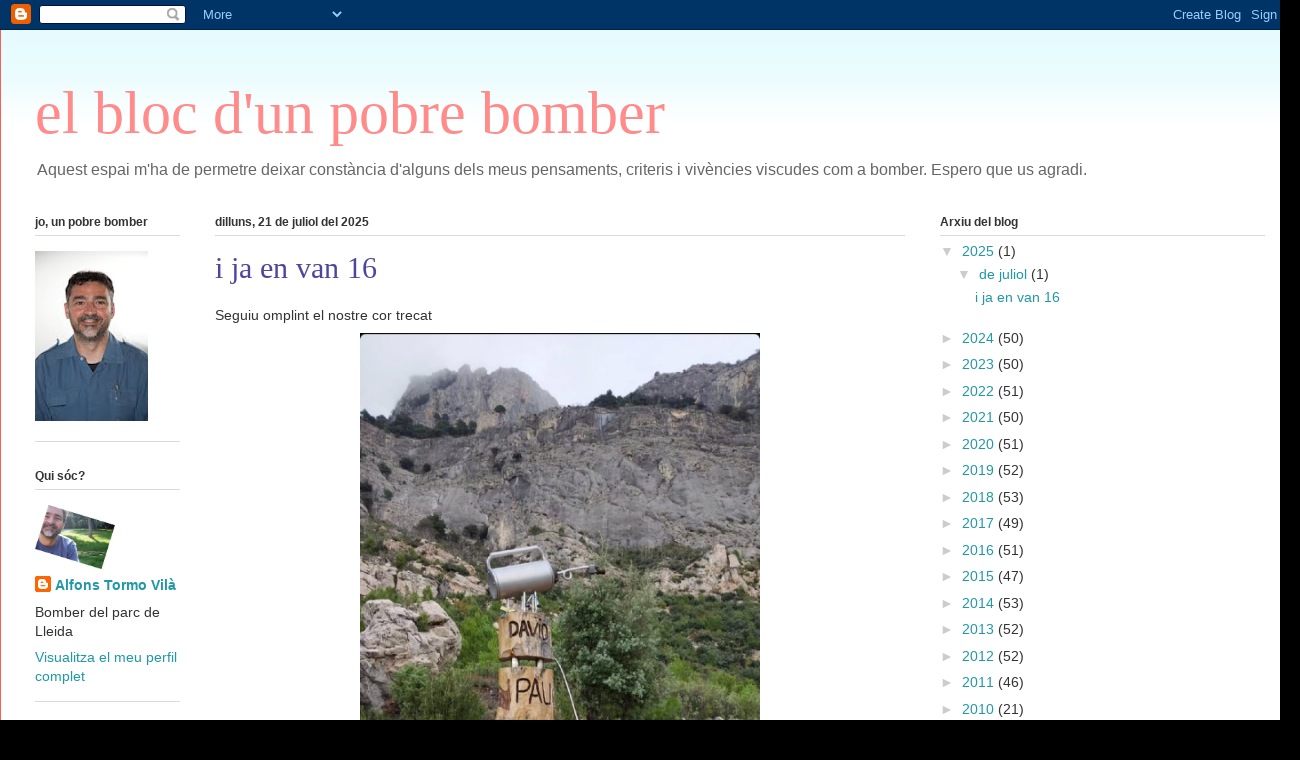

--- FILE ---
content_type: text/html; charset=UTF-8
request_url: https://unpobrebomber.blogspot.com/
body_size: 38731
content:
<!DOCTYPE html>
<html class='v2' dir='ltr' lang='ca'>
<head>
<link href='https://www.blogger.com/static/v1/widgets/335934321-css_bundle_v2.css' rel='stylesheet' type='text/css'/>
<meta content='width=1100' name='viewport'/>
<meta content='text/html; charset=UTF-8' http-equiv='Content-Type'/>
<meta content='blogger' name='generator'/>
<link href='https://unpobrebomber.blogspot.com/favicon.ico' rel='icon' type='image/x-icon'/>
<link href='http://unpobrebomber.blogspot.com/' rel='canonical'/>
<link rel="alternate" type="application/atom+xml" title="el bloc d&#39;un pobre bomber - Atom" href="https://unpobrebomber.blogspot.com/feeds/posts/default" />
<link rel="alternate" type="application/rss+xml" title="el bloc d&#39;un pobre bomber - RSS" href="https://unpobrebomber.blogspot.com/feeds/posts/default?alt=rss" />
<link rel="service.post" type="application/atom+xml" title="el bloc d&#39;un pobre bomber - Atom" href="https://www.blogger.com/feeds/2390075876711332474/posts/default" />
<link rel="me" href="https://www.blogger.com/profile/01879489694281321098" />
<!--Can't find substitution for tag [blog.ieCssRetrofitLinks]-->
<meta content='http://unpobrebomber.blogspot.com/' property='og:url'/>
<meta content='el bloc d&#39;un pobre bomber' property='og:title'/>
<meta content='Aquest espai m&#39;ha de permetre deixar constància d&#39;alguns dels meus pensaments, criteris i vivències viscudes com a bomber.
Espero que us agradi.' property='og:description'/>
<title>el bloc d'un pobre bomber</title>
<style id='page-skin-1' type='text/css'><!--
/*
-----------------------------------------------
Blogger Template Style
Name:     Ethereal
Designer: Jason Morrow
URL:      jasonmorrow.etsy.com
----------------------------------------------- */
/* Content
----------------------------------------------- */
body {
font: normal normal 14px Arial, Tahoma, Helvetica, FreeSans, sans-serif;
color: #333333;
background: #000000 url(//themes.googleusercontent.com/image?id=1fPzKKjY9pDchHIeFXfLO2zY1SYfTku0PLrkb-Aiu7meqodh01WKnpNCHAuTcBrMZaM6D) repeat-x scroll top center /* Credit: imagedepotpro (http://www.istockphoto.com/googleimages.php?id=4489297&platform=blogger) */;
}
html body .content-outer {
min-width: 0;
max-width: 100%;
width: 100%;
}
a:link {
text-decoration: none;
color: #2198a6;
}
a:visited {
text-decoration: none;
color: #2198a6;
}
a:hover {
text-decoration: underline;
color: #4d469c;
}
.main-inner {
padding-top: 15px;
}
.body-fauxcolumn-outer {
background: transparent none repeat-x scroll top center;
}
.content-fauxcolumns .fauxcolumn-inner {
background: #ffffff url(//www.blogblog.com/1kt/ethereal/bird-2toned-blue-fade.png) repeat-x scroll top left;
border-left: 1px solid #fb5e53;
border-right: 1px solid #fb5e53;
}
/* Flexible Background
----------------------------------------------- */
.content-fauxcolumn-outer .fauxborder-left {
width: 100%;
padding-left: 300px;
margin-left: -300px;
background-color: transparent;
background-image: none;
background-repeat: no-repeat;
background-position: left top;
}
.content-fauxcolumn-outer .fauxborder-right {
margin-right: -299px;
width: 299px;
background-color: transparent;
background-image: none;
background-repeat: no-repeat;
background-position: right top;
}
/* Columns
----------------------------------------------- */
.content-inner {
padding: 0;
}
/* Header
----------------------------------------------- */
.header-inner {
padding: 27px 0 3px;
}
.header-inner .section {
margin: 0 35px;
}
.Header h1 {
font: normal normal 60px Times, 'Times New Roman', FreeSerif, serif;
color: #ff8b8b;
}
.Header h1 a {
color: #ff8b8b;
}
.Header .description {
font-size: 115%;
color: #666666;
}
.header-inner .Header .titlewrapper,
.header-inner .Header .descriptionwrapper {
padding-left: 0;
padding-right: 0;
margin-bottom: 0;
}
/* Tabs
----------------------------------------------- */
.tabs-outer {
position: relative;
background: transparent;
}
.tabs-cap-top, .tabs-cap-bottom {
position: absolute;
width: 100%;
}
.tabs-cap-bottom {
bottom: 0;
}
.tabs-inner {
padding: 0;
}
.tabs-inner .section {
margin: 0 35px;
}
*+html body .tabs-inner .widget li {
padding: 1px;
}
.PageList {
border-bottom: 1px solid #fb5e53;
}
.tabs-inner .widget li.selected a,
.tabs-inner .widget li a:hover {
position: relative;
-moz-border-radius-topleft: 5px;
-moz-border-radius-topright: 5px;
-webkit-border-top-left-radius: 5px;
-webkit-border-top-right-radius: 5px;
-goog-ms-border-top-left-radius: 5px;
-goog-ms-border-top-right-radius: 5px;
border-top-left-radius: 5px;
border-top-right-radius: 5px;
background: #ffa183 none ;
color: #ffffff;
}
.tabs-inner .widget li a {
display: inline-block;
margin: 0;
margin-right: 1px;
padding: .65em 1.5em;
font: normal normal 12px Arial, Tahoma, Helvetica, FreeSans, sans-serif;
color: #333333;
background-color: #ffdfc7;
-moz-border-radius-topleft: 5px;
-moz-border-radius-topright: 5px;
-webkit-border-top-left-radius: 5px;
-webkit-border-top-right-radius: 5px;
-goog-ms-border-top-left-radius: 5px;
-goog-ms-border-top-right-radius: 5px;
border-top-left-radius: 5px;
border-top-right-radius: 5px;
}
/* Headings
----------------------------------------------- */
h2 {
font: normal bold 12px Arial, Tahoma, Helvetica, FreeSans, sans-serif;
color: #333333;
}
/* Widgets
----------------------------------------------- */
.main-inner .column-left-inner {
padding: 0 0 0 20px;
}
.main-inner .column-left-inner .section {
margin-right: 0;
}
.main-inner .column-right-inner {
padding: 0 20px 0 0;
}
.main-inner .column-right-inner .section {
margin-left: 0;
}
.main-inner .section {
padding: 0;
}
.main-inner .widget {
padding: 0 0 15px;
margin: 20px 0;
border-bottom: 1px solid #dbdbdb;
}
.main-inner .widget h2 {
margin: 0;
padding: .6em 0 .5em;
}
.footer-inner .widget h2 {
padding: 0 0 .4em;
}
.main-inner .widget h2 + div, .footer-inner .widget h2 + div {
padding-top: 15px;
}
.main-inner .widget .widget-content {
margin: 0;
padding: 15px 0 0;
}
.main-inner .widget ul, .main-inner .widget #ArchiveList ul.flat {
margin: -15px -15px -15px;
padding: 0;
list-style: none;
}
.main-inner .sidebar .widget h2 {
border-bottom: 1px solid #dbdbdb;
}
.main-inner .widget #ArchiveList {
margin: -15px 0 0;
}
.main-inner .widget ul li, .main-inner .widget #ArchiveList ul.flat li {
padding: .5em 15px;
text-indent: 0;
}
.main-inner .widget #ArchiveList ul li {
padding-top: .25em;
padding-bottom: .25em;
}
.main-inner .widget ul li:first-child, .main-inner .widget #ArchiveList ul.flat li:first-child {
border-top: none;
}
.main-inner .widget ul li:last-child, .main-inner .widget #ArchiveList ul.flat li:last-child {
border-bottom: none;
}
.main-inner .widget .post-body ul {
padding: 0 2.5em;
margin: .5em 0;
list-style: disc;
}
.main-inner .widget .post-body ul li {
padding: 0.25em 0;
margin-bottom: .25em;
color: #333333;
border: none;
}
.footer-inner .widget ul {
padding: 0;
list-style: none;
}
.widget .zippy {
color: #cccccc;
}
/* Posts
----------------------------------------------- */
.main.section {
margin: 0 20px;
}
body .main-inner .Blog {
padding: 0;
background-color: transparent;
border: none;
}
.main-inner .widget h2.date-header {
border-bottom: 1px solid #dbdbdb;
}
.date-outer {
position: relative;
margin: 15px 0 20px;
}
.date-outer:first-child {
margin-top: 0;
}
.date-posts {
clear: both;
}
.post-outer, .inline-ad {
border-bottom: 1px solid #dbdbdb;
padding: 30px 0;
}
.post-outer {
padding-bottom: 10px;
}
.post-outer:first-child {
padding-top: 0;
border-top: none;
}
.post-outer:last-child, .inline-ad:last-child {
border-bottom: none;
}
.post-body img {
padding: 8px;
}
h3.post-title, h4 {
font: normal normal 30px Times, Times New Roman, serif;
color: #4d469c;
}
h3.post-title a {
font: normal normal 30px Times, Times New Roman, serif;
color: #4d469c;
text-decoration: none;
}
h3.post-title a:hover {
color: #4d469c;
text-decoration: underline;
}
.post-header {
margin: 0 0 1.5em;
}
.post-body {
line-height: 1.4;
}
.post-footer {
margin: 1.5em 0 0;
}
#blog-pager {
padding: 15px;
}
.blog-feeds, .post-feeds {
margin: 1em 0;
text-align: center;
}
.post-outer .comments {
margin-top: 2em;
}
/* Comments
----------------------------------------------- */
.comments .comments-content .icon.blog-author {
background-repeat: no-repeat;
background-image: url([data-uri]);
}
.comments .comments-content .loadmore a {
background: #ffffff url(//www.blogblog.com/1kt/ethereal/bird-2toned-blue-fade.png) repeat-x scroll top left;
}
.comments .comments-content .loadmore a {
border-top: 1px solid #dbdbdb;
border-bottom: 1px solid #dbdbdb;
}
.comments .comment-thread.inline-thread {
background: #ffffff url(//www.blogblog.com/1kt/ethereal/bird-2toned-blue-fade.png) repeat-x scroll top left;
}
.comments .continue {
border-top: 2px solid #dbdbdb;
}
/* Footer
----------------------------------------------- */
.footer-inner {
padding: 30px 0;
overflow: hidden;
}
/* Mobile
----------------------------------------------- */
body.mobile  {
background-size: auto
}
.mobile .body-fauxcolumn-outer {
background: ;
}
.mobile .content-fauxcolumns .fauxcolumn-inner {
opacity: 0.75;
}
.mobile .content-fauxcolumn-outer .fauxborder-right {
margin-right: 0;
}
.mobile-link-button {
background-color: #ffa183;
}
.mobile-link-button a:link, .mobile-link-button a:visited {
color: #ffffff;
}
.mobile-index-contents {
color: #444444;
}
.mobile .body-fauxcolumn-outer {
background-size: 100% auto;
}
.mobile .mobile-date-outer {
border-bottom: transparent;
}
.mobile .PageList {
border-bottom: none;
}
.mobile .tabs-inner .section {
margin: 0;
}
.mobile .tabs-inner .PageList .widget-content {
background: #ffa183 none;
color: #ffffff;
}
.mobile .tabs-inner .PageList .widget-content .pagelist-arrow {
border-left: 1px solid #ffffff;
}
.mobile .footer-inner {
overflow: visible;
}
body.mobile .AdSense {
margin: 0 -10px;
}

--></style>
<style id='template-skin-1' type='text/css'><!--
body {
min-width: 1300px;
}
.content-outer, .content-fauxcolumn-outer, .region-inner {
min-width: 1300px;
max-width: 1300px;
_width: 1300px;
}
.main-inner .columns {
padding-left: 180px;
padding-right: 360px;
}
.main-inner .fauxcolumn-center-outer {
left: 180px;
right: 360px;
/* IE6 does not respect left and right together */
_width: expression(this.parentNode.offsetWidth -
parseInt("180px") -
parseInt("360px") + 'px');
}
.main-inner .fauxcolumn-left-outer {
width: 180px;
}
.main-inner .fauxcolumn-right-outer {
width: 360px;
}
.main-inner .column-left-outer {
width: 180px;
right: 100%;
margin-left: -180px;
}
.main-inner .column-right-outer {
width: 360px;
margin-right: -360px;
}
#layout {
min-width: 0;
}
#layout .content-outer {
min-width: 0;
width: 800px;
}
#layout .region-inner {
min-width: 0;
width: auto;
}
body#layout div.add_widget {
padding: 8px;
}
body#layout div.add_widget a {
margin-left: 32px;
}
--></style>
<style>
    body {background-image:url(\/\/themes.googleusercontent.com\/image?id=1fPzKKjY9pDchHIeFXfLO2zY1SYfTku0PLrkb-Aiu7meqodh01WKnpNCHAuTcBrMZaM6D);}
    
@media (max-width: 200px) { body {background-image:url(\/\/themes.googleusercontent.com\/image?id=1fPzKKjY9pDchHIeFXfLO2zY1SYfTku0PLrkb-Aiu7meqodh01WKnpNCHAuTcBrMZaM6D&options=w200);}}
@media (max-width: 400px) and (min-width: 201px) { body {background-image:url(\/\/themes.googleusercontent.com\/image?id=1fPzKKjY9pDchHIeFXfLO2zY1SYfTku0PLrkb-Aiu7meqodh01WKnpNCHAuTcBrMZaM6D&options=w400);}}
@media (max-width: 800px) and (min-width: 401px) { body {background-image:url(\/\/themes.googleusercontent.com\/image?id=1fPzKKjY9pDchHIeFXfLO2zY1SYfTku0PLrkb-Aiu7meqodh01WKnpNCHAuTcBrMZaM6D&options=w800);}}
@media (max-width: 1200px) and (min-width: 801px) { body {background-image:url(\/\/themes.googleusercontent.com\/image?id=1fPzKKjY9pDchHIeFXfLO2zY1SYfTku0PLrkb-Aiu7meqodh01WKnpNCHAuTcBrMZaM6D&options=w1200);}}
/* Last tag covers anything over one higher than the previous max-size cap. */
@media (min-width: 1201px) { body {background-image:url(\/\/themes.googleusercontent.com\/image?id=1fPzKKjY9pDchHIeFXfLO2zY1SYfTku0PLrkb-Aiu7meqodh01WKnpNCHAuTcBrMZaM6D&options=w1600);}}
  </style>
<link href='https://www.blogger.com/dyn-css/authorization.css?targetBlogID=2390075876711332474&amp;zx=33c422e8-556e-48d8-9a1a-7e839156c81d' media='none' onload='if(media!=&#39;all&#39;)media=&#39;all&#39;' rel='stylesheet'/><noscript><link href='https://www.blogger.com/dyn-css/authorization.css?targetBlogID=2390075876711332474&amp;zx=33c422e8-556e-48d8-9a1a-7e839156c81d' rel='stylesheet'/></noscript>
<meta name='google-adsense-platform-account' content='ca-host-pub-1556223355139109'/>
<meta name='google-adsense-platform-domain' content='blogspot.com'/>

<!-- data-ad-client=ca-pub-3702412158795690 -->

</head>
<body class='loading variant-hummingBirds2'>
<div class='navbar section' id='navbar' name='Barra de navegació'><div class='widget Navbar' data-version='1' id='Navbar1'><script type="text/javascript">
    function setAttributeOnload(object, attribute, val) {
      if(window.addEventListener) {
        window.addEventListener('load',
          function(){ object[attribute] = val; }, false);
      } else {
        window.attachEvent('onload', function(){ object[attribute] = val; });
      }
    }
  </script>
<div id="navbar-iframe-container"></div>
<script type="text/javascript" src="https://apis.google.com/js/platform.js"></script>
<script type="text/javascript">
      gapi.load("gapi.iframes:gapi.iframes.style.bubble", function() {
        if (gapi.iframes && gapi.iframes.getContext) {
          gapi.iframes.getContext().openChild({
              url: 'https://www.blogger.com/navbar/2390075876711332474?origin\x3dhttps://unpobrebomber.blogspot.com',
              where: document.getElementById("navbar-iframe-container"),
              id: "navbar-iframe"
          });
        }
      });
    </script><script type="text/javascript">
(function() {
var script = document.createElement('script');
script.type = 'text/javascript';
script.src = '//pagead2.googlesyndication.com/pagead/js/google_top_exp.js';
var head = document.getElementsByTagName('head')[0];
if (head) {
head.appendChild(script);
}})();
</script>
</div></div>
<div itemscope='itemscope' itemtype='http://schema.org/Blog' style='display: none;'>
<meta content='el bloc d&#39;un pobre bomber' itemprop='name'/>
</div>
<div class='body-fauxcolumns'>
<div class='fauxcolumn-outer body-fauxcolumn-outer'>
<div class='cap-top'>
<div class='cap-left'></div>
<div class='cap-right'></div>
</div>
<div class='fauxborder-left'>
<div class='fauxborder-right'></div>
<div class='fauxcolumn-inner'>
</div>
</div>
<div class='cap-bottom'>
<div class='cap-left'></div>
<div class='cap-right'></div>
</div>
</div>
</div>
<div class='content'>
<div class='content-fauxcolumns'>
<div class='fauxcolumn-outer content-fauxcolumn-outer'>
<div class='cap-top'>
<div class='cap-left'></div>
<div class='cap-right'></div>
</div>
<div class='fauxborder-left'>
<div class='fauxborder-right'></div>
<div class='fauxcolumn-inner'>
</div>
</div>
<div class='cap-bottom'>
<div class='cap-left'></div>
<div class='cap-right'></div>
</div>
</div>
</div>
<div class='content-outer'>
<div class='content-cap-top cap-top'>
<div class='cap-left'></div>
<div class='cap-right'></div>
</div>
<div class='fauxborder-left content-fauxborder-left'>
<div class='fauxborder-right content-fauxborder-right'></div>
<div class='content-inner'>
<header>
<div class='header-outer'>
<div class='header-cap-top cap-top'>
<div class='cap-left'></div>
<div class='cap-right'></div>
</div>
<div class='fauxborder-left header-fauxborder-left'>
<div class='fauxborder-right header-fauxborder-right'></div>
<div class='region-inner header-inner'>
<div class='header section' id='header' name='Capçalera'><div class='widget Header' data-version='1' id='Header1'>
<div id='header-inner'>
<div class='titlewrapper'>
<h1 class='title'>
el bloc d'un pobre bomber
</h1>
</div>
<div class='descriptionwrapper'>
<p class='description'><span>Aquest espai m'ha de permetre deixar constància d'alguns dels meus pensaments, criteris i vivències viscudes com a bomber.
Espero que us agradi.</span></p>
</div>
</div>
</div></div>
</div>
</div>
<div class='header-cap-bottom cap-bottom'>
<div class='cap-left'></div>
<div class='cap-right'></div>
</div>
</div>
</header>
<div class='tabs-outer'>
<div class='tabs-cap-top cap-top'>
<div class='cap-left'></div>
<div class='cap-right'></div>
</div>
<div class='fauxborder-left tabs-fauxborder-left'>
<div class='fauxborder-right tabs-fauxborder-right'></div>
<div class='region-inner tabs-inner'>
<div class='tabs no-items section' id='crosscol' name='Multicolumnes'></div>
<div class='tabs no-items section' id='crosscol-overflow' name='Cross-Column 2'></div>
</div>
</div>
<div class='tabs-cap-bottom cap-bottom'>
<div class='cap-left'></div>
<div class='cap-right'></div>
</div>
</div>
<div class='main-outer'>
<div class='main-cap-top cap-top'>
<div class='cap-left'></div>
<div class='cap-right'></div>
</div>
<div class='fauxborder-left main-fauxborder-left'>
<div class='fauxborder-right main-fauxborder-right'></div>
<div class='region-inner main-inner'>
<div class='columns fauxcolumns'>
<div class='fauxcolumn-outer fauxcolumn-center-outer'>
<div class='cap-top'>
<div class='cap-left'></div>
<div class='cap-right'></div>
</div>
<div class='fauxborder-left'>
<div class='fauxborder-right'></div>
<div class='fauxcolumn-inner'>
</div>
</div>
<div class='cap-bottom'>
<div class='cap-left'></div>
<div class='cap-right'></div>
</div>
</div>
<div class='fauxcolumn-outer fauxcolumn-left-outer'>
<div class='cap-top'>
<div class='cap-left'></div>
<div class='cap-right'></div>
</div>
<div class='fauxborder-left'>
<div class='fauxborder-right'></div>
<div class='fauxcolumn-inner'>
</div>
</div>
<div class='cap-bottom'>
<div class='cap-left'></div>
<div class='cap-right'></div>
</div>
</div>
<div class='fauxcolumn-outer fauxcolumn-right-outer'>
<div class='cap-top'>
<div class='cap-left'></div>
<div class='cap-right'></div>
</div>
<div class='fauxborder-left'>
<div class='fauxborder-right'></div>
<div class='fauxcolumn-inner'>
</div>
</div>
<div class='cap-bottom'>
<div class='cap-left'></div>
<div class='cap-right'></div>
</div>
</div>
<!-- corrects IE6 width calculation -->
<div class='columns-inner'>
<div class='column-center-outer'>
<div class='column-center-inner'>
<div class='main section' id='main' name='Principal'><div class='widget Blog' data-version='1' id='Blog1'>
<div class='blog-posts hfeed'>

          <div class="date-outer">
        
<h2 class='date-header'><span>dilluns, 21 de juliol del 2025</span></h2>

          <div class="date-posts">
        
<div class='post-outer'>
<div class='post hentry uncustomized-post-template' itemprop='blogPost' itemscope='itemscope' itemtype='http://schema.org/BlogPosting'>
<meta content='https://blogger.googleusercontent.com/img/a/AVvXsEjW_V4WthxFAUSVfHbel4GdjiSqRoW-gVCQ2ywAM1g8WQqV3QomSTKUjjUl2pY320SAWrF6gvS_aEu3SA9Vn8jMdPIkdG5hYgmjpYI6mBcVFUhh5k0vk_AqdsLYksTomcIrp2_Mvaa6FPvuUeIANapQaSzy_FCg_urE-aEZrtaiqvJjCA63RH8H_HEbkxA' itemprop='image_url'/>
<meta content='2390075876711332474' itemprop='blogId'/>
<meta content='9046939622267073695' itemprop='postId'/>
<a name='9046939622267073695'></a>
<h3 class='post-title entry-title' itemprop='name'>
<a href='https://unpobrebomber.blogspot.com/2025/07/i-ja-en-van-16.html'>i ja en van 16</a>
</h3>
<div class='post-header'>
<div class='post-header-line-1'></div>
</div>
<div class='post-body entry-content' id='post-body-9046939622267073695' itemprop='description articleBody'>
Seguiu omplint el nostre cor trecat<div><div class="separator" style="clear: both; text-align: center;">
  <a href="https://blogger.googleusercontent.com/img/a/AVvXsEjW_V4WthxFAUSVfHbel4GdjiSqRoW-gVCQ2ywAM1g8WQqV3QomSTKUjjUl2pY320SAWrF6gvS_aEu3SA9Vn8jMdPIkdG5hYgmjpYI6mBcVFUhh5k0vk_AqdsLYksTomcIrp2_Mvaa6FPvuUeIANapQaSzy_FCg_urE-aEZrtaiqvJjCA63RH8H_HEbkxA" imageanchor="1" style="margin-left: 1em; margin-right: 1em;">
    <img border="0" src="https://blogger.googleusercontent.com/img/a/AVvXsEjW_V4WthxFAUSVfHbel4GdjiSqRoW-gVCQ2ywAM1g8WQqV3QomSTKUjjUl2pY320SAWrF6gvS_aEu3SA9Vn8jMdPIkdG5hYgmjpYI6mBcVFUhh5k0vk_AqdsLYksTomcIrp2_Mvaa6FPvuUeIANapQaSzy_FCg_urE-aEZrtaiqvJjCA63RH8H_HEbkxA" width="400">
  </a>
</div><br></div>
<div style='clear: both;'></div>
</div>
<div class='post-footer'>
<div class='post-footer-line post-footer-line-1'>
<span class='post-author vcard'>
Publicat per
<span class='fn' itemprop='author' itemscope='itemscope' itemtype='http://schema.org/Person'>
<meta content='https://www.blogger.com/profile/01879489694281321098' itemprop='url'/>
<a class='g-profile' href='https://www.blogger.com/profile/01879489694281321098' rel='author' title='author profile'>
<span itemprop='name'>Alfons Tormo Vilà</span>
</a>
</span>
</span>
<span class='post-timestamp'>
</span>
<span class='post-comment-link'>
<a class='comment-link' href='https://www.blogger.com/comment/fullpage/post/2390075876711332474/9046939622267073695' onclick='javascript:window.open(this.href, "bloggerPopup", "toolbar=0,location=0,statusbar=1,menubar=0,scrollbars=yes,width=640,height=500"); return false;'>
Cap comentari:
  </a>
</span>
<span class='post-icons'>
<span class='item-control blog-admin pid-1726270108'>
<a href='https://www.blogger.com/post-edit.g?blogID=2390075876711332474&postID=9046939622267073695&from=pencil' title='Modificar el missatge'>
<img alt='' class='icon-action' height='18' src='https://resources.blogblog.com/img/icon18_edit_allbkg.gif' width='18'/>
</a>
</span>
</span>
<div class='post-share-buttons goog-inline-block'>
<a class='goog-inline-block share-button sb-email' href='https://www.blogger.com/share-post.g?blogID=2390075876711332474&postID=9046939622267073695&target=email' target='_blank' title='Envia per correu electrònic'><span class='share-button-link-text'>Envia per correu electrònic</span></a><a class='goog-inline-block share-button sb-blog' href='https://www.blogger.com/share-post.g?blogID=2390075876711332474&postID=9046939622267073695&target=blog' onclick='window.open(this.href, "_blank", "height=270,width=475"); return false;' target='_blank' title='BlogThis!'><span class='share-button-link-text'>BlogThis!</span></a><a class='goog-inline-block share-button sb-twitter' href='https://www.blogger.com/share-post.g?blogID=2390075876711332474&postID=9046939622267073695&target=twitter' target='_blank' title='Comparteix a X'><span class='share-button-link-text'>Comparteix a X</span></a><a class='goog-inline-block share-button sb-facebook' href='https://www.blogger.com/share-post.g?blogID=2390075876711332474&postID=9046939622267073695&target=facebook' onclick='window.open(this.href, "_blank", "height=430,width=640"); return false;' target='_blank' title='Comparteix a Facebook'><span class='share-button-link-text'>Comparteix a Facebook</span></a><a class='goog-inline-block share-button sb-pinterest' href='https://www.blogger.com/share-post.g?blogID=2390075876711332474&postID=9046939622267073695&target=pinterest' target='_blank' title='Comparteix a Pinterest'><span class='share-button-link-text'>Comparteix a Pinterest</span></a>
</div>
</div>
<div class='post-footer-line post-footer-line-2'>
<span class='post-labels'>
</span>
</div>
<div class='post-footer-line post-footer-line-3'>
<span class='post-location'>
</span>
</div>
</div>
</div>
</div>

        </div></div>
      
</div>
<div class='blog-pager' id='blog-pager'>
<span id='blog-pager-older-link'>
<a class='blog-pager-older-link' href='https://unpobrebomber.blogspot.com/search?updated-max=2025-07-21T12:00:00%2B02:00&amp;max-results=1' id='Blog1_blog-pager-older-link' title='Missatges més antics'>Missatges més antics</a>
</span>
<a class='home-link' href='https://unpobrebomber.blogspot.com/'>Inici</a>
</div>
<div class='clear'></div>
<div class='blog-feeds'>
<div class='feed-links'>
Subscriure's a:
<a class='feed-link' href='https://unpobrebomber.blogspot.com/feeds/posts/default' target='_blank' type='application/atom+xml'>Comentaris (Atom)</a>
</div>
</div>
</div></div>
</div>
</div>
<div class='column-left-outer'>
<div class='column-left-inner'>
<aside>
<div class='sidebar section' id='sidebar-left-1'><div class='widget Image' data-version='1' id='Image3'>
<h2>jo, un pobre bomber</h2>
<div class='widget-content'>
<img alt='jo, un pobre bomber' height='170' id='Image3_img' src='https://blogger.googleusercontent.com/img/b/R29vZ2xl/AVvXsEgiCm9YLrp9_wA7HP4U8_WzoAsCPUweo8U2T1l7wj5uaSJ9N4ov_zjOXNMMBqJ1cjK3SihPX-Y5Y-pLNfih7gMVrAqlLNEKAuSd1dGF1rslKPDBIjEIP-s7rfSNzhcFg7yRyRldbGTdFjMn/s170/DSC_1005.jpg' width='113'/>
<br/>
</div>
<div class='clear'></div>
</div><div class='widget Profile' data-version='1' id='Profile1'>
<h2>Qui sóc?</h2>
<div class='widget-content'>
<a href='https://www.blogger.com/profile/01879489694281321098'><img alt='La meva foto' class='profile-img' height='64' src='//blogger.googleusercontent.com/img/b/R29vZ2xl/AVvXsEjGrf_iN8HuKjOSxAz7YXKwYrnN02r1zLUnG4e06f1vJBqGjqbIK7s-vz9qgVW3QBYs7P6OPCKtPLjukMZZ7r6_K1sredZrtZ2DF3ZfDn2qlvfbXKmd1xwT3Stld3Y9-_Y/s220/DSC_0413-we2.JPG' width='80'/></a>
<dl class='profile-datablock'>
<dt class='profile-data'>
<a class='profile-name-link g-profile' href='https://www.blogger.com/profile/01879489694281321098' rel='author' style='background-image: url(//www.blogger.com/img/logo-16.png);'>
Alfons Tormo Vilà
</a>
</dt>
<dd class='profile-textblock'>Bomber del parc de Lleida</dd>
</dl>
<a class='profile-link' href='https://www.blogger.com/profile/01879489694281321098' rel='author'>Visualitza el meu perfil complet</a>
<div class='clear'></div>
</div>
</div><div class='widget Image' data-version='1' id='Image21'>
<div class='widget-content'>
<img alt='' height='193' id='Image21_img' src='https://blogger.googleusercontent.com/img/b/R29vZ2xl/AVvXsEit0v5Q16KlVzTL-yELTO0VYK1W1ybF3frtLoX1aPPNkvqqbCif6SHFZQbRos7S-_mNw8YCdR2YylpInj4IzzIpCe1xKfYCzLdMI6RLy96rrvsg7-4cCvBa1t1iTtCOXVTrdwD3fl6JvWk/s1600/Jo2020-abril.jpeg' width='145'/>
<br/>
</div>
<div class='clear'></div>
</div><div class='widget Image' data-version='1' id='Image15'>
<h2>Condecoracions rebudes</h2>
<div class='widget-content'>
<img alt='Condecoracions rebudes' height='152' id='Image15_img' src='https://blogger.googleusercontent.com/img/b/R29vZ2xl/AVvXsEhsmPaFWlWlW9ww1mDhdIhHNlc1z5pC7RAkrAvKwnA3AZuYazObHU3o8CfXeEkM2zBNNQu4o_XsWtumwgHr09Yab4QHlOHHHoNCHpAUaz5oHnLBJnL-4UAlpbmR5hDF6vV9NARqa8ie80QV/s1600/IMG_20150307_174853.jpg' width='152'/>
<br/>
<span class='caption'>Medalla d'argent a la professionalitat mostrada en un servei</span>
</div>
<div class='clear'></div>
</div><div class='widget Image' data-version='1' id='Image27'>
<div class='widget-content'>
<img alt='' height='145' id='Image27_img' src='https://blogger.googleusercontent.com/img/a/AVvXsEhHWGA7_ON9593MTfBRzHAE8Ex4PrGqeHJ76curm6pnNVSBShG6-I4JGHpfIU9zJLWrcmIGcH4j3L_oPEQA2igyWfVMraiJHhMJu7Hmkj7UaDTnqxKt0Ue-HJpnu5W2ZzDj5tk3KuA-hZPdEM4HHrNEt9E0n0zmmnWlFbQtUpxGvup3jDJ1nxTvQAry=s145' width='145'/>
<br/>
<span class='caption'>Medalla als 25 anys en servei</span>
</div>
<div class='clear'></div>
</div><div class='widget Image' data-version='1' id='Image14'>
<div class='widget-content'>
<img alt='' height='145' id='Image14_img' src='https://blogger.googleusercontent.com/img/b/R29vZ2xl/AVvXsEhZk6C0OJWQhAToWt3CEjSCZnp0JoPhHNyGg1y7C9jnuZm33b1-K2kMLfu-DGCeiiLNunxGZ48a46UMdnzDk81wB4_Mbu25Rygf4aKbeKv6ocEyzK5PjyxA2YQGHmPLQdEUbEoKz81-k9V1/s1600/IMG_20150307_175426.jpg' width='145'/>
<br/>
<span class='caption'>Medalla als 20 anys en servei</span>
</div>
<div class='clear'></div>
</div><div class='widget Image' data-version='1' id='Image23'>
<div class='widget-content'>
<img alt='' height='103' id='Image23_img' src='https://blogger.googleusercontent.com/img/b/R29vZ2xl/AVvXsEjHdXVkccVdNNUfxe9eh_PHtQJ1WwV3RfkbpJOg4hq1rc1riEzz-vgX0mI4rVvpzMzhGMh-0BYW_dNN3FUHw1Et6gXowragKa1QgywFa4Y6GnF7AvKKgqN89T5pmuINN4aZi4KwVr4cSbA/s1600/0RRTT.jpg' width='145'/>
<br/>
<span class='caption'>Reconeixement al Grup de formadors en riscos tecnològics</span>
</div>
<div class='clear'></div>
</div><div class='widget HTML' data-version='1' id='HTML2'>
<h2 class='title'>segueix unpobrebomber pel twitter</h2>
<div class='widget-content'>
<a href="http://www.twitter.com/unpobrebomber"><img src="https://blogger.googleusercontent.com/img/b/R29vZ2xl/AVvXsEiQ9soJHPxaPLKMTBdwIYPTu9blVOzqbJFdXNvca8_vMhEHPnuRdjhxpnp5b34s95WdhxozN2WUn6wbs_S2ScqL-l5Gzp3KIHbEi5WvhVLiMBWXKUnY56X2WnwSM3bon30mcCIQZYKKCcmc/"alt="Seguir a unpobrebomber en Twitter" /></a>

<span style="font-weight: bold;"></span>
</div>
<div class='clear'></div>
</div><div class='widget Image' data-version='1' id='Image11'>
<h2>Webcam Lleida (TV3)</h2>
<div class='widget-content'>
<a href='http://www.ccma.cat/el-temps/lleida/camera/19'>
<img alt='Webcam Lleida (TV3)' height='82' id='Image11_img' src='https://statics.ccma.cat/meteo/beauties/v1/img/1/4/15405241.jpg' width='145'/>
</a>
<br/>
</div>
<div class='clear'></div>
</div><div class='widget Image' data-version='1' id='Image20'>
<h2>Jorba Est</h2>
<div class='widget-content'>
<a href='https://images-webcams.windy.com/public/40/1695375940/current/full/1695375940.jpg?token=eyJhbGciOiJIUzI1NiIsInR5cCI6IkpXVCJ9.eyJ3ZWJjYW1faWQiOjE2OTUzNzU5NDAsInVzZXJfdHlwZSI6MSwiYXZhaWxhYmxlX3NpemVzIjoidGVhc2VyYmcsaWNvbix0aHVtYm5haWwscHJldmlldyxub3JtYWwsZnVsbCxwYW5vcmFtYSIsImlhdCI6MTcxMjY1OTY2OSwiZXhwIjoxNzEyNzQ2MDY5fQ.YQk0n_glZBgfDC-btDg7aYi77GePqLMhFCTACeF5LIk'>
<img alt='Jorba Est' height='82' id='Image20_img' src='https://images-webcams.windy.com/public/40/1695375940/current/full/1695375940.jpg?token=eyJhbGciOiJIUzI1NiIsInR5cCI6IkpXVCJ9.eyJ3ZWJjYW1faWQiOjE2OTUzNzU5NDAsInVzZXJfdHlwZSI6MSwiYXZhaWxhYmxlX3NpemVzIjoidGVhc2VyYmcsaWNvbix0aHVtYm5haWwscHJldmlldyxub3JtYWwsZnVsbCxwYW5vcmFtYSIsImlhdCI6MTcxMjY1OTY2OSwiZXhwIjoxNzEyNzQ2MDY5fQ.YQk0n_glZBgfDC-btDg7aYi77GePqLMhFCTACeF5LIk' width='145'/>
</a>
<br/>
</div>
<div class='clear'></div>
</div><div class='widget Image' data-version='1' id='Image12'>
<h2>Webcam El Montsec (sequència)</h2>
<div class='widget-content'>
<a href='http://www.atmos.cat/perl?num=1579992159'>
<img alt='Webcam El Montsec (sequència)' height='82' id='Image12_img' src='https://lh3.googleusercontent.com/blogger_img_proxy/AEn0k_vxVNoPv6mnAoGmsSm06Sem6EdhYgBNXkjIP6a8TQtFOY50cFpLDoIQzUY_hnhCNSkiv8DKOv9VSHjyWy0hZUR4EGBxmCvRAp-bdAvSHvF-=s0-d' width='145'/>
</a>
<br/>
</div>
<div class='clear'></div>
</div><div class='widget Image' data-version='1' id='Image19'>
<h2>Rojals (Conca de Barberà)</h2>
<div class='widget-content'>
<a href='https://www.meteoprades.net/webcams/webcam-rojals/'>
<img alt='Rojals (Conca de Barberà)' height='82' id='Image19_img' src='https://blogger.googleusercontent.com/img/a/AVvXsEjrK2cEmLvYzMfDFiZyghudkpsv2FuemrEx9rLADPPy9e5AYAzkDSMrPR6N7dGO_GJ4A4LYlSeRx8Rwce_AbMr8w6l9pjzQNQfKa7lN82TVb3PbaqZvOU8rHJq3rYksWPQvg5PpBIaVUHT821Uesfb6Q9LQpveoXilFG_yrXvJRQ4LRIgGZdHvCBEvyb_E=s145' width='145'/>
</a>
<br/>
<span class='caption'>Font: www.meteoprades.net</span>
</div>
<div class='clear'></div>
</div><div class='widget Image' data-version='1' id='Image4'>
<h2>Risc d'Incendi avui</h2>
<div class='widget-content'>
<a href='http://www.gencat.cat/medinatural/incendis/mapaperill/'>
<img alt='Risc d&#39;Incendi avui' height='205' id='Image4_img' src='https://lh3.googleusercontent.com/blogger_img_proxy/AEn0k_tdtHaVkM4S2Rczlyk5Bbll5218VMI0ohKWhnSKwnWJu0e-Gp10Pd-FsMP6bWmcs3PC2E_VV0IAR-7ffrW62tpnHJl4nnBdu7TObQPFoqyHGnR_yvmVN8V66w_V9AM=s0-d' width='145'/>
</a>
<br/>
<span class='caption'>Font: Servei de Prevenció d'Incendis Forestals</span>
</div>
<div class='clear'></div>
</div><div class='widget Image' data-version='1' id='Image5'>
<h2>El temps a Lleida</h2>
<div class='widget-content'>
<a href='https://www.meteoclimatic.net/pastilla/ESCAT2500000025199A.gif'>
<img alt='El temps a Lleida' height='84' id='Image5_img' src='https://www.meteoclimatic.net/pastilla/ESCAT2500000025199A.gif' width='145'/>
</a>
<br/>
</div>
<div class='clear'></div>
</div><div class='widget Image' data-version='1' id='Image17'>
<h2>-</h2>
<div class='widget-content'>
<a href='http://www.meteoclimatic.net/pastilla/ESCAT2500000025460B.gif'>
<img alt='-' height='84' id='Image17_img' src='https://lh3.googleusercontent.com/blogger_img_proxy/AEn0k_vOQQU1dildRfbi3GnOYevwQhH0uSNgjq5UAaBFcsTtFtV3Ikkv91-B6ktJqelHX-6YBHy2xIZB__P8rhTcD7CYtCooFTasaSPfaoJWZLo_SZSwFQCzUtcN9wN1pEXr674=s0-d' width='145'/>
</a>
<br/>
</div>
<div class='clear'></div>
</div><div class='widget Image' data-version='1' id='Image8'>
<h2>_</h2>
<div class='widget-content'>
<a href='http://www.meteoclimatic.com/pastilla/ESCAT2500000025177A.gif'>
<img alt='_' height='84' id='Image8_img' src='https://lh3.googleusercontent.com/blogger_img_proxy/AEn0k_v2kJZWltw7Kn9fVejmoFgCOukxXFk6UDsk9WUB5eL_kW9E5gcMWB6prsxg2zVzK_fTGhGvYcEa-KxeRrr9I7agu0fnnWhUr0dP6RAHaxqs_-jPMSXhrdvtF69Uy9VVXEU=s0-d' width='145'/>
</a>
<br/>
</div>
<div class='clear'></div>
</div><div class='widget Image' data-version='1' id='Image10'>
<h2>_</h2>
<div class='widget-content'>
<a href='http://www.meteoclimatic.net/pastilla/ESCAT2500000025750A.gif'>
<img alt='_' height='84' id='Image10_img' src='https://lh3.googleusercontent.com/blogger_img_proxy/AEn0k_sp8OM8Ox6DGKlfiqmfcSz1ZEquUhhQ4qBV53Ugnu5Rf3JUhYMRMnFAdnFoHguHGBRce0RGuTMrA7jYBo28a1LIK3dH3hkdeMHNdkOdOTTqUnWEXu4jlhnKJpzmEj33KAg=s0-d' width='145'/>
</a>
<br/>
</div>
<div class='clear'></div>
</div><div class='widget Image' data-version='1' id='Image9'>
<h2>_</h2>
<div class='widget-content'>
<a href='https://www.meteoclimatic.net/pastilla/ESCAT4300000043790A.gif'>
<img alt='_' height='84' id='Image9_img' src='https://www.meteoclimatic.net/pastilla/ESCAT4300000043790A.gif' width='145'/>
</a>
<br/>
</div>
<div class='clear'></div>
</div><div class='widget Image' data-version='1' id='Image24'>
<div class='widget-content'>
<a href='https://www.meteoclimatic.net/pastilla/ESCAT0800000008737B.gif'>
<img alt='' height='84' id='Image24_img' src='https://www.meteoclimatic.net/pastilla/ESCAT0800000008737B.gif' width='145'/>
</a>
<br/>
</div>
<div class='clear'></div>
</div><div class='widget Image' data-version='1' id='Image22'>
<h2>-</h2>
<div class='widget-content'>
<a href='https://www.meteoclimatic.net/pastilla/ESCAT4300000043450B.gif'>
<img alt='-' height='84' id='Image22_img' src='https://www.meteoclimatic.net/pastilla/ESCAT4300000043450B.gif' width='145'/>
</a>
<br/>
</div>
<div class='clear'></div>
</div><div class='widget Image' data-version='1' id='Image25'>
<div class='widget-content'>
<a href='https://www.meteoclimatic.net/pastilla/ESCAT1700000017489C.gif'>
<img alt='' height='84' id='Image25_img' src='https://www.meteoclimatic.net/pastilla/ESCAT1700000017489C.gif' width='145'/>
</a>
<br/>
</div>
<div class='clear'></div>
</div><div class='widget Image' data-version='1' id='Image26'>
<div class='widget-content'>
<a href='https://www.meteoclimatic.net/pastilla/ESCAT0800000008650B.gif'>
<img alt='' height='84' id='Image26_img' src='https://www.meteoclimatic.net/pastilla/ESCAT0800000008650B.gif' width='145'/>
</a>
<br/>
</div>
<div class='clear'></div>
</div><div class='widget Image' data-version='1' id='Image2'>
<div class='widget-content'>
<img alt='' height='109' id='Image2_img' src='https://blogger.googleusercontent.com/img/b/R29vZ2xl/AVvXsEhZ9kuPSDZVC85DCsZ8vgc8-1DVL0zpr5lqmHKp0xIM5mbkTW8iBTGvlJl8lmO2C0cH1hfgizUvIn565jsj2iMRdsxAAotOlYb0mETC2aZIImBC9ik6Zai0SmrxCZrbHlghFd8xI4uFwhta/s170/jo-ERA_complert.JPG' width='145'/>
<br/>
<span class='caption'>qüestió de pràctica</span>
</div>
<div class='clear'></div>
</div><div class='widget Image' data-version='1' id='Image1'>
<div class='widget-content'>
<img alt='' height='227' id='Image1_img' src='https://blogger.googleusercontent.com/img/b/R29vZ2xl/AVvXsEjcJ-lwLrKuVXZA1yQODXDFnGzYDW48XluLHhQdw8_RkojJO7GLb0Bc1_bJjN3sPtkEto2El4HAhw7THV7vVwnE-aJSm3FnayTdBH9Pm5LSyXwQGNAns5UZmH0VPfGekWop2C55rPVFCc4/s1600/446530405_317204.jpg' width='145'/>
<br/>
<span class='caption'>non stop</span>
</div>
<div class='clear'></div>
</div><div class='widget Image' data-version='1' id='Image6'>
<div class='widget-content'>
<img alt='' height='109' id='Image6_img' src='https://blogger.googleusercontent.com/img/b/R29vZ2xl/AVvXsEhlpaFGQfHkLRnjeNY0pnkV0UjyaMgKt_ltUFR3YhLPrEgAEPVFURFR4hWWjPpBh-GxK0OQBdKfK7JjM2PuPDdAP0MgBJcDm1iSfU_sBVSWbUQQ3Al103yOeXCGHFbUEj_UzYOFQ2x5pggJ/s177/jo-helic.jpg' width='145'/>
<br/>
<span class='caption'>revisant basses i columnes</span>
</div>
<div class='clear'></div>
</div><div class='widget Image' data-version='1' id='Image18'>
<h2>Ja tinc vestit nou</h2>
<div class='widget-content'>
<img alt='Ja tinc vestit nou' height='109' id='Image18_img' src='https://blogger.googleusercontent.com/img/b/R29vZ2xl/AVvXsEizEdNXPmBptiXLz_E69ZFfdwBYDZ5vM6T0aHA9EXZUfjMTr8cq4IYfD2n3HmJSihm5UR-XZpHduJ7ApwTf6dfHVrRbiPXySwyGCd1Z-8VrljHPNwFH-iAx7gAHXon-PN7SX9FL5izTmWY/s145/IMG_20170206_113442+%25282%2529.jpg' width='145'/>
<br/>
</div>
<div class='clear'></div>
</div><div class='widget Image' data-version='1' id='Image16'>
<h2>Temperatura actual</h2>
<div class='widget-content'>
<a href='http://maps.meteoclimatic.net/ESCAT_tmp_d.jpg'>
<img alt='Temperatura actual' height='159' id='Image16_img' src='https://lh3.googleusercontent.com/blogger_img_proxy/AEn0k_uI8qWBJBERdg2GgHiq3GAY6iLdY0HHJb9OYk34kTGxxEFCSQuwfQ7hcCGf_xuN7ry4OwpktOdIkIT_HFKirExt0WhJ-WsVcp29tllFwc6u=s0-d' width='145'/>
</a>
<br/>
</div>
<div class='clear'></div>
</div><div class='widget Image' data-version='1' id='Image7'>
<h2>Humitat ara</h2>
<div class='widget-content'>
<a href='http://maps.meteoclimatic.net/ESCAT_hum_d.jpg'>
<img alt='Humitat ara' height='159' id='Image7_img' src='https://lh3.googleusercontent.com/blogger_img_proxy/AEn0k_vnvsjFhBHE9Mbjg_QNhXQJlyvp8x1jJsAP7rhsiZwAOAwHQu7Ai9b-Q7N_xbQBgYts6lhdpZzEnGlZdlLQhg63mIh5_YRhcKTpCEKLiquvCw=s0-d' width='145'/>
</a>
<br/>
</div>
<div class='clear'></div>
</div><div class='widget BlogList' data-version='1' id='BlogList1'>
<h2 class='title'>La meva llista de blogs</h2>
<div class='widget-content'>
<div class='blog-list-container' id='BlogList1_container'>
<ul id='BlogList1_blogs'>
<li style='display: block;'>
<div class='blog-icon'>
<img data-lateloadsrc='https://lh3.googleusercontent.com/blogger_img_proxy/AEn0k_ufp6C2hs7WJ0JgekeBPtXOfVaunN5ram5cBt-6OQGmOIII29e5rhognNH-X5Mp2dHbd5wLJEl6EE7yUzXBREnk2uVr8eu6vhllG0E=s16-w16-h16' height='16' width='16'/>
</div>
<div class='blog-content'>
<div class='blog-title'>
<a href='http://blog.bibianaballbe.com/' target='_blank'>
BBlog</a>
</div>
<div class='item-content'>
</div>
</div>
<div style='clear: both;'></div>
</li>
<li style='display: block;'>
<div class='blog-icon'>
<img data-lateloadsrc='https://lh3.googleusercontent.com/blogger_img_proxy/AEn0k_sG3GeqEP6nauPm0GkyAkY5eWjnl9mfPub0FO_JpSwdne_NaBWzlJ_-SI6YvWjLfcuZOCW7P0lhfwkd2XWVTNzQihbbkrbNFN1Z7TnaHCu3Hk8ZOJnznq-v07E=s16-w16-h16' height='16' width='16'/>
</div>
<div class='blog-content'>
<div class='blog-title'>
<a href='http://noentiendoalospoliticos.blogspot.com/' target='_blank'>
El bloc de uno que no entiende a los políticos</a>
</div>
<div class='item-content'>
</div>
</div>
<div style='clear: both;'></div>
</li>
<li style='display: block;'>
<div class='blog-icon'>
<img data-lateloadsrc='https://lh3.googleusercontent.com/blogger_img_proxy/AEn0k_tL_6JvhG9cEVYGvE10wxrek9x3NZyhRonHQvxJEBYC-VTOsx_SW14ac6mHZA4HXJAFuSw8plXsB-wh5w2Fkz4OjGjK2wKbGIqsGOzN6hiWF4itPMRk=s16-w16-h16' height='16' width='16'/>
</div>
<div class='blog-content'>
<div class='blog-title'>
<a href='http://historiesdebombers.blogspot.com/' target='_blank'>
HISTÒRIES DE BOMBERS</a>
</div>
<div class='item-content'>
</div>
</div>
<div style='clear: both;'></div>
</li>
<li style='display: block;'>
<div class='blog-icon'>
<img data-lateloadsrc='https://lh3.googleusercontent.com/blogger_img_proxy/AEn0k_vUhLIEi2yK7NnsDOEY4kwcPwsJvdF5TuiSnVAZ-7b07AakppKVuxl6rELA4eyLP7fN6__A7M-gC8FJtw5-2Y706eQrvSvurnScfbzP=s16-w16-h16' height='16' width='16'/>
</div>
<div class='blog-content'>
<div class='blog-title'>
<a href='http://lo-giralt.blogspot.com/' target='_blank'>
Lo Blog del Bep</a>
</div>
<div class='item-content'>
</div>
</div>
<div style='clear: both;'></div>
</li>
</ul>
<div class='clear'></div>
</div>
</div>
</div><div class='widget Stats' data-version='1' id='Stats1'>
<h2>Total de visualitzacions de pàgina:</h2>
<div class='widget-content'>
<div id='Stats1_content' style='display: none;'>
<span class='counter-wrapper text-counter-wrapper' id='Stats1_totalCount'>
</span>
<div class='clear'></div>
</div>
</div>
</div></div>
</aside>
</div>
</div>
<div class='column-right-outer'>
<div class='column-right-inner'>
<aside>
<div class='sidebar section' id='sidebar-right-1'><div class='widget BlogArchive' data-version='1' id='BlogArchive1'>
<h2>Arxiu del blog</h2>
<div class='widget-content'>
<div id='ArchiveList'>
<div id='BlogArchive1_ArchiveList'>
<ul class='hierarchy'>
<li class='archivedate expanded'>
<a class='toggle' href='javascript:void(0)'>
<span class='zippy toggle-open'>

        &#9660;&#160;
      
</span>
</a>
<a class='post-count-link' href='https://unpobrebomber.blogspot.com/2025/'>
2025
</a>
<span class='post-count' dir='ltr'>(1)</span>
<ul class='hierarchy'>
<li class='archivedate expanded'>
<a class='toggle' href='javascript:void(0)'>
<span class='zippy toggle-open'>

        &#9660;&#160;
      
</span>
</a>
<a class='post-count-link' href='https://unpobrebomber.blogspot.com/2025/07/'>
de juliol
</a>
<span class='post-count' dir='ltr'>(1)</span>
<ul class='posts'>
<li><a href='https://unpobrebomber.blogspot.com/2025/07/i-ja-en-van-16.html'>i ja en van 16</a></li>
</ul>
</li>
</ul>
</li>
</ul>
<ul class='hierarchy'>
<li class='archivedate collapsed'>
<a class='toggle' href='javascript:void(0)'>
<span class='zippy'>

        &#9658;&#160;
      
</span>
</a>
<a class='post-count-link' href='https://unpobrebomber.blogspot.com/2024/'>
2024
</a>
<span class='post-count' dir='ltr'>(50)</span>
<ul class='hierarchy'>
<li class='archivedate collapsed'>
<a class='toggle' href='javascript:void(0)'>
<span class='zippy'>

        &#9658;&#160;
      
</span>
</a>
<a class='post-count-link' href='https://unpobrebomber.blogspot.com/2024/12/'>
de desembre
</a>
<span class='post-count' dir='ltr'>(3)</span>
</li>
</ul>
<ul class='hierarchy'>
<li class='archivedate collapsed'>
<a class='toggle' href='javascript:void(0)'>
<span class='zippy'>

        &#9658;&#160;
      
</span>
</a>
<a class='post-count-link' href='https://unpobrebomber.blogspot.com/2024/11/'>
de novembre
</a>
<span class='post-count' dir='ltr'>(4)</span>
</li>
</ul>
<ul class='hierarchy'>
<li class='archivedate collapsed'>
<a class='toggle' href='javascript:void(0)'>
<span class='zippy'>

        &#9658;&#160;
      
</span>
</a>
<a class='post-count-link' href='https://unpobrebomber.blogspot.com/2024/10/'>
d&#8217;octubre
</a>
<span class='post-count' dir='ltr'>(4)</span>
</li>
</ul>
<ul class='hierarchy'>
<li class='archivedate collapsed'>
<a class='toggle' href='javascript:void(0)'>
<span class='zippy'>

        &#9658;&#160;
      
</span>
</a>
<a class='post-count-link' href='https://unpobrebomber.blogspot.com/2024/09/'>
de setembre
</a>
<span class='post-count' dir='ltr'>(5)</span>
</li>
</ul>
<ul class='hierarchy'>
<li class='archivedate collapsed'>
<a class='toggle' href='javascript:void(0)'>
<span class='zippy'>

        &#9658;&#160;
      
</span>
</a>
<a class='post-count-link' href='https://unpobrebomber.blogspot.com/2024/08/'>
d&#8217;agost
</a>
<span class='post-count' dir='ltr'>(4)</span>
</li>
</ul>
<ul class='hierarchy'>
<li class='archivedate collapsed'>
<a class='toggle' href='javascript:void(0)'>
<span class='zippy'>

        &#9658;&#160;
      
</span>
</a>
<a class='post-count-link' href='https://unpobrebomber.blogspot.com/2024/07/'>
de juliol
</a>
<span class='post-count' dir='ltr'>(6)</span>
</li>
</ul>
<ul class='hierarchy'>
<li class='archivedate collapsed'>
<a class='toggle' href='javascript:void(0)'>
<span class='zippy'>

        &#9658;&#160;
      
</span>
</a>
<a class='post-count-link' href='https://unpobrebomber.blogspot.com/2024/06/'>
de juny
</a>
<span class='post-count' dir='ltr'>(3)</span>
</li>
</ul>
<ul class='hierarchy'>
<li class='archivedate collapsed'>
<a class='toggle' href='javascript:void(0)'>
<span class='zippy'>

        &#9658;&#160;
      
</span>
</a>
<a class='post-count-link' href='https://unpobrebomber.blogspot.com/2024/05/'>
de maig
</a>
<span class='post-count' dir='ltr'>(4)</span>
</li>
</ul>
<ul class='hierarchy'>
<li class='archivedate collapsed'>
<a class='toggle' href='javascript:void(0)'>
<span class='zippy'>

        &#9658;&#160;
      
</span>
</a>
<a class='post-count-link' href='https://unpobrebomber.blogspot.com/2024/04/'>
d&#8217;abril
</a>
<span class='post-count' dir='ltr'>(5)</span>
</li>
</ul>
<ul class='hierarchy'>
<li class='archivedate collapsed'>
<a class='toggle' href='javascript:void(0)'>
<span class='zippy'>

        &#9658;&#160;
      
</span>
</a>
<a class='post-count-link' href='https://unpobrebomber.blogspot.com/2024/03/'>
de març
</a>
<span class='post-count' dir='ltr'>(3)</span>
</li>
</ul>
<ul class='hierarchy'>
<li class='archivedate collapsed'>
<a class='toggle' href='javascript:void(0)'>
<span class='zippy'>

        &#9658;&#160;
      
</span>
</a>
<a class='post-count-link' href='https://unpobrebomber.blogspot.com/2024/02/'>
de febrer
</a>
<span class='post-count' dir='ltr'>(4)</span>
</li>
</ul>
<ul class='hierarchy'>
<li class='archivedate collapsed'>
<a class='toggle' href='javascript:void(0)'>
<span class='zippy'>

        &#9658;&#160;
      
</span>
</a>
<a class='post-count-link' href='https://unpobrebomber.blogspot.com/2024/01/'>
de gener
</a>
<span class='post-count' dir='ltr'>(5)</span>
</li>
</ul>
</li>
</ul>
<ul class='hierarchy'>
<li class='archivedate collapsed'>
<a class='toggle' href='javascript:void(0)'>
<span class='zippy'>

        &#9658;&#160;
      
</span>
</a>
<a class='post-count-link' href='https://unpobrebomber.blogspot.com/2023/'>
2023
</a>
<span class='post-count' dir='ltr'>(50)</span>
<ul class='hierarchy'>
<li class='archivedate collapsed'>
<a class='toggle' href='javascript:void(0)'>
<span class='zippy'>

        &#9658;&#160;
      
</span>
</a>
<a class='post-count-link' href='https://unpobrebomber.blogspot.com/2023/12/'>
de desembre
</a>
<span class='post-count' dir='ltr'>(4)</span>
</li>
</ul>
<ul class='hierarchy'>
<li class='archivedate collapsed'>
<a class='toggle' href='javascript:void(0)'>
<span class='zippy'>

        &#9658;&#160;
      
</span>
</a>
<a class='post-count-link' href='https://unpobrebomber.blogspot.com/2023/11/'>
de novembre
</a>
<span class='post-count' dir='ltr'>(4)</span>
</li>
</ul>
<ul class='hierarchy'>
<li class='archivedate collapsed'>
<a class='toggle' href='javascript:void(0)'>
<span class='zippy'>

        &#9658;&#160;
      
</span>
</a>
<a class='post-count-link' href='https://unpobrebomber.blogspot.com/2023/10/'>
d&#8217;octubre
</a>
<span class='post-count' dir='ltr'>(4)</span>
</li>
</ul>
<ul class='hierarchy'>
<li class='archivedate collapsed'>
<a class='toggle' href='javascript:void(0)'>
<span class='zippy'>

        &#9658;&#160;
      
</span>
</a>
<a class='post-count-link' href='https://unpobrebomber.blogspot.com/2023/09/'>
de setembre
</a>
<span class='post-count' dir='ltr'>(4)</span>
</li>
</ul>
<ul class='hierarchy'>
<li class='archivedate collapsed'>
<a class='toggle' href='javascript:void(0)'>
<span class='zippy'>

        &#9658;&#160;
      
</span>
</a>
<a class='post-count-link' href='https://unpobrebomber.blogspot.com/2023/08/'>
d&#8217;agost
</a>
<span class='post-count' dir='ltr'>(3)</span>
</li>
</ul>
<ul class='hierarchy'>
<li class='archivedate collapsed'>
<a class='toggle' href='javascript:void(0)'>
<span class='zippy'>

        &#9658;&#160;
      
</span>
</a>
<a class='post-count-link' href='https://unpobrebomber.blogspot.com/2023/07/'>
de juliol
</a>
<span class='post-count' dir='ltr'>(6)</span>
</li>
</ul>
<ul class='hierarchy'>
<li class='archivedate collapsed'>
<a class='toggle' href='javascript:void(0)'>
<span class='zippy'>

        &#9658;&#160;
      
</span>
</a>
<a class='post-count-link' href='https://unpobrebomber.blogspot.com/2023/06/'>
de juny
</a>
<span class='post-count' dir='ltr'>(4)</span>
</li>
</ul>
<ul class='hierarchy'>
<li class='archivedate collapsed'>
<a class='toggle' href='javascript:void(0)'>
<span class='zippy'>

        &#9658;&#160;
      
</span>
</a>
<a class='post-count-link' href='https://unpobrebomber.blogspot.com/2023/05/'>
de maig
</a>
<span class='post-count' dir='ltr'>(5)</span>
</li>
</ul>
<ul class='hierarchy'>
<li class='archivedate collapsed'>
<a class='toggle' href='javascript:void(0)'>
<span class='zippy'>

        &#9658;&#160;
      
</span>
</a>
<a class='post-count-link' href='https://unpobrebomber.blogspot.com/2023/04/'>
d&#8217;abril
</a>
<span class='post-count' dir='ltr'>(3)</span>
</li>
</ul>
<ul class='hierarchy'>
<li class='archivedate collapsed'>
<a class='toggle' href='javascript:void(0)'>
<span class='zippy'>

        &#9658;&#160;
      
</span>
</a>
<a class='post-count-link' href='https://unpobrebomber.blogspot.com/2023/03/'>
de març
</a>
<span class='post-count' dir='ltr'>(4)</span>
</li>
</ul>
<ul class='hierarchy'>
<li class='archivedate collapsed'>
<a class='toggle' href='javascript:void(0)'>
<span class='zippy'>

        &#9658;&#160;
      
</span>
</a>
<a class='post-count-link' href='https://unpobrebomber.blogspot.com/2023/02/'>
de febrer
</a>
<span class='post-count' dir='ltr'>(4)</span>
</li>
</ul>
<ul class='hierarchy'>
<li class='archivedate collapsed'>
<a class='toggle' href='javascript:void(0)'>
<span class='zippy'>

        &#9658;&#160;
      
</span>
</a>
<a class='post-count-link' href='https://unpobrebomber.blogspot.com/2023/01/'>
de gener
</a>
<span class='post-count' dir='ltr'>(5)</span>
</li>
</ul>
</li>
</ul>
<ul class='hierarchy'>
<li class='archivedate collapsed'>
<a class='toggle' href='javascript:void(0)'>
<span class='zippy'>

        &#9658;&#160;
      
</span>
</a>
<a class='post-count-link' href='https://unpobrebomber.blogspot.com/2022/'>
2022
</a>
<span class='post-count' dir='ltr'>(51)</span>
<ul class='hierarchy'>
<li class='archivedate collapsed'>
<a class='toggle' href='javascript:void(0)'>
<span class='zippy'>

        &#9658;&#160;
      
</span>
</a>
<a class='post-count-link' href='https://unpobrebomber.blogspot.com/2022/12/'>
de desembre
</a>
<span class='post-count' dir='ltr'>(3)</span>
</li>
</ul>
<ul class='hierarchy'>
<li class='archivedate collapsed'>
<a class='toggle' href='javascript:void(0)'>
<span class='zippy'>

        &#9658;&#160;
      
</span>
</a>
<a class='post-count-link' href='https://unpobrebomber.blogspot.com/2022/11/'>
de novembre
</a>
<span class='post-count' dir='ltr'>(4)</span>
</li>
</ul>
<ul class='hierarchy'>
<li class='archivedate collapsed'>
<a class='toggle' href='javascript:void(0)'>
<span class='zippy'>

        &#9658;&#160;
      
</span>
</a>
<a class='post-count-link' href='https://unpobrebomber.blogspot.com/2022/10/'>
d&#8217;octubre
</a>
<span class='post-count' dir='ltr'>(4)</span>
</li>
</ul>
<ul class='hierarchy'>
<li class='archivedate collapsed'>
<a class='toggle' href='javascript:void(0)'>
<span class='zippy'>

        &#9658;&#160;
      
</span>
</a>
<a class='post-count-link' href='https://unpobrebomber.blogspot.com/2022/09/'>
de setembre
</a>
<span class='post-count' dir='ltr'>(4)</span>
</li>
</ul>
<ul class='hierarchy'>
<li class='archivedate collapsed'>
<a class='toggle' href='javascript:void(0)'>
<span class='zippy'>

        &#9658;&#160;
      
</span>
</a>
<a class='post-count-link' href='https://unpobrebomber.blogspot.com/2022/08/'>
d&#8217;agost
</a>
<span class='post-count' dir='ltr'>(5)</span>
</li>
</ul>
<ul class='hierarchy'>
<li class='archivedate collapsed'>
<a class='toggle' href='javascript:void(0)'>
<span class='zippy'>

        &#9658;&#160;
      
</span>
</a>
<a class='post-count-link' href='https://unpobrebomber.blogspot.com/2022/07/'>
de juliol
</a>
<span class='post-count' dir='ltr'>(5)</span>
</li>
</ul>
<ul class='hierarchy'>
<li class='archivedate collapsed'>
<a class='toggle' href='javascript:void(0)'>
<span class='zippy'>

        &#9658;&#160;
      
</span>
</a>
<a class='post-count-link' href='https://unpobrebomber.blogspot.com/2022/06/'>
de juny
</a>
<span class='post-count' dir='ltr'>(4)</span>
</li>
</ul>
<ul class='hierarchy'>
<li class='archivedate collapsed'>
<a class='toggle' href='javascript:void(0)'>
<span class='zippy'>

        &#9658;&#160;
      
</span>
</a>
<a class='post-count-link' href='https://unpobrebomber.blogspot.com/2022/05/'>
de maig
</a>
<span class='post-count' dir='ltr'>(5)</span>
</li>
</ul>
<ul class='hierarchy'>
<li class='archivedate collapsed'>
<a class='toggle' href='javascript:void(0)'>
<span class='zippy'>

        &#9658;&#160;
      
</span>
</a>
<a class='post-count-link' href='https://unpobrebomber.blogspot.com/2022/04/'>
d&#8217;abril
</a>
<span class='post-count' dir='ltr'>(4)</span>
</li>
</ul>
<ul class='hierarchy'>
<li class='archivedate collapsed'>
<a class='toggle' href='javascript:void(0)'>
<span class='zippy'>

        &#9658;&#160;
      
</span>
</a>
<a class='post-count-link' href='https://unpobrebomber.blogspot.com/2022/03/'>
de març
</a>
<span class='post-count' dir='ltr'>(4)</span>
</li>
</ul>
<ul class='hierarchy'>
<li class='archivedate collapsed'>
<a class='toggle' href='javascript:void(0)'>
<span class='zippy'>

        &#9658;&#160;
      
</span>
</a>
<a class='post-count-link' href='https://unpobrebomber.blogspot.com/2022/02/'>
de febrer
</a>
<span class='post-count' dir='ltr'>(4)</span>
</li>
</ul>
<ul class='hierarchy'>
<li class='archivedate collapsed'>
<a class='toggle' href='javascript:void(0)'>
<span class='zippy'>

        &#9658;&#160;
      
</span>
</a>
<a class='post-count-link' href='https://unpobrebomber.blogspot.com/2022/01/'>
de gener
</a>
<span class='post-count' dir='ltr'>(5)</span>
</li>
</ul>
</li>
</ul>
<ul class='hierarchy'>
<li class='archivedate collapsed'>
<a class='toggle' href='javascript:void(0)'>
<span class='zippy'>

        &#9658;&#160;
      
</span>
</a>
<a class='post-count-link' href='https://unpobrebomber.blogspot.com/2021/'>
2021
</a>
<span class='post-count' dir='ltr'>(50)</span>
<ul class='hierarchy'>
<li class='archivedate collapsed'>
<a class='toggle' href='javascript:void(0)'>
<span class='zippy'>

        &#9658;&#160;
      
</span>
</a>
<a class='post-count-link' href='https://unpobrebomber.blogspot.com/2021/12/'>
de desembre
</a>
<span class='post-count' dir='ltr'>(2)</span>
</li>
</ul>
<ul class='hierarchy'>
<li class='archivedate collapsed'>
<a class='toggle' href='javascript:void(0)'>
<span class='zippy'>

        &#9658;&#160;
      
</span>
</a>
<a class='post-count-link' href='https://unpobrebomber.blogspot.com/2021/11/'>
de novembre
</a>
<span class='post-count' dir='ltr'>(5)</span>
</li>
</ul>
<ul class='hierarchy'>
<li class='archivedate collapsed'>
<a class='toggle' href='javascript:void(0)'>
<span class='zippy'>

        &#9658;&#160;
      
</span>
</a>
<a class='post-count-link' href='https://unpobrebomber.blogspot.com/2021/10/'>
d&#8217;octubre
</a>
<span class='post-count' dir='ltr'>(4)</span>
</li>
</ul>
<ul class='hierarchy'>
<li class='archivedate collapsed'>
<a class='toggle' href='javascript:void(0)'>
<span class='zippy'>

        &#9658;&#160;
      
</span>
</a>
<a class='post-count-link' href='https://unpobrebomber.blogspot.com/2021/09/'>
de setembre
</a>
<span class='post-count' dir='ltr'>(4)</span>
</li>
</ul>
<ul class='hierarchy'>
<li class='archivedate collapsed'>
<a class='toggle' href='javascript:void(0)'>
<span class='zippy'>

        &#9658;&#160;
      
</span>
</a>
<a class='post-count-link' href='https://unpobrebomber.blogspot.com/2021/08/'>
d&#8217;agost
</a>
<span class='post-count' dir='ltr'>(4)</span>
</li>
</ul>
<ul class='hierarchy'>
<li class='archivedate collapsed'>
<a class='toggle' href='javascript:void(0)'>
<span class='zippy'>

        &#9658;&#160;
      
</span>
</a>
<a class='post-count-link' href='https://unpobrebomber.blogspot.com/2021/07/'>
de juliol
</a>
<span class='post-count' dir='ltr'>(5)</span>
</li>
</ul>
<ul class='hierarchy'>
<li class='archivedate collapsed'>
<a class='toggle' href='javascript:void(0)'>
<span class='zippy'>

        &#9658;&#160;
      
</span>
</a>
<a class='post-count-link' href='https://unpobrebomber.blogspot.com/2021/06/'>
de juny
</a>
<span class='post-count' dir='ltr'>(4)</span>
</li>
</ul>
<ul class='hierarchy'>
<li class='archivedate collapsed'>
<a class='toggle' href='javascript:void(0)'>
<span class='zippy'>

        &#9658;&#160;
      
</span>
</a>
<a class='post-count-link' href='https://unpobrebomber.blogspot.com/2021/05/'>
de maig
</a>
<span class='post-count' dir='ltr'>(5)</span>
</li>
</ul>
<ul class='hierarchy'>
<li class='archivedate collapsed'>
<a class='toggle' href='javascript:void(0)'>
<span class='zippy'>

        &#9658;&#160;
      
</span>
</a>
<a class='post-count-link' href='https://unpobrebomber.blogspot.com/2021/04/'>
d&#8217;abril
</a>
<span class='post-count' dir='ltr'>(4)</span>
</li>
</ul>
<ul class='hierarchy'>
<li class='archivedate collapsed'>
<a class='toggle' href='javascript:void(0)'>
<span class='zippy'>

        &#9658;&#160;
      
</span>
</a>
<a class='post-count-link' href='https://unpobrebomber.blogspot.com/2021/03/'>
de març
</a>
<span class='post-count' dir='ltr'>(5)</span>
</li>
</ul>
<ul class='hierarchy'>
<li class='archivedate collapsed'>
<a class='toggle' href='javascript:void(0)'>
<span class='zippy'>

        &#9658;&#160;
      
</span>
</a>
<a class='post-count-link' href='https://unpobrebomber.blogspot.com/2021/02/'>
de febrer
</a>
<span class='post-count' dir='ltr'>(4)</span>
</li>
</ul>
<ul class='hierarchy'>
<li class='archivedate collapsed'>
<a class='toggle' href='javascript:void(0)'>
<span class='zippy'>

        &#9658;&#160;
      
</span>
</a>
<a class='post-count-link' href='https://unpobrebomber.blogspot.com/2021/01/'>
de gener
</a>
<span class='post-count' dir='ltr'>(4)</span>
</li>
</ul>
</li>
</ul>
<ul class='hierarchy'>
<li class='archivedate collapsed'>
<a class='toggle' href='javascript:void(0)'>
<span class='zippy'>

        &#9658;&#160;
      
</span>
</a>
<a class='post-count-link' href='https://unpobrebomber.blogspot.com/2020/'>
2020
</a>
<span class='post-count' dir='ltr'>(51)</span>
<ul class='hierarchy'>
<li class='archivedate collapsed'>
<a class='toggle' href='javascript:void(0)'>
<span class='zippy'>

        &#9658;&#160;
      
</span>
</a>
<a class='post-count-link' href='https://unpobrebomber.blogspot.com/2020/12/'>
de desembre
</a>
<span class='post-count' dir='ltr'>(4)</span>
</li>
</ul>
<ul class='hierarchy'>
<li class='archivedate collapsed'>
<a class='toggle' href='javascript:void(0)'>
<span class='zippy'>

        &#9658;&#160;
      
</span>
</a>
<a class='post-count-link' href='https://unpobrebomber.blogspot.com/2020/11/'>
de novembre
</a>
<span class='post-count' dir='ltr'>(5)</span>
</li>
</ul>
<ul class='hierarchy'>
<li class='archivedate collapsed'>
<a class='toggle' href='javascript:void(0)'>
<span class='zippy'>

        &#9658;&#160;
      
</span>
</a>
<a class='post-count-link' href='https://unpobrebomber.blogspot.com/2020/10/'>
d&#8217;octubre
</a>
<span class='post-count' dir='ltr'>(4)</span>
</li>
</ul>
<ul class='hierarchy'>
<li class='archivedate collapsed'>
<a class='toggle' href='javascript:void(0)'>
<span class='zippy'>

        &#9658;&#160;
      
</span>
</a>
<a class='post-count-link' href='https://unpobrebomber.blogspot.com/2020/09/'>
de setembre
</a>
<span class='post-count' dir='ltr'>(4)</span>
</li>
</ul>
<ul class='hierarchy'>
<li class='archivedate collapsed'>
<a class='toggle' href='javascript:void(0)'>
<span class='zippy'>

        &#9658;&#160;
      
</span>
</a>
<a class='post-count-link' href='https://unpobrebomber.blogspot.com/2020/08/'>
d&#8217;agost
</a>
<span class='post-count' dir='ltr'>(4)</span>
</li>
</ul>
<ul class='hierarchy'>
<li class='archivedate collapsed'>
<a class='toggle' href='javascript:void(0)'>
<span class='zippy'>

        &#9658;&#160;
      
</span>
</a>
<a class='post-count-link' href='https://unpobrebomber.blogspot.com/2020/07/'>
de juliol
</a>
<span class='post-count' dir='ltr'>(4)</span>
</li>
</ul>
<ul class='hierarchy'>
<li class='archivedate collapsed'>
<a class='toggle' href='javascript:void(0)'>
<span class='zippy'>

        &#9658;&#160;
      
</span>
</a>
<a class='post-count-link' href='https://unpobrebomber.blogspot.com/2020/06/'>
de juny
</a>
<span class='post-count' dir='ltr'>(5)</span>
</li>
</ul>
<ul class='hierarchy'>
<li class='archivedate collapsed'>
<a class='toggle' href='javascript:void(0)'>
<span class='zippy'>

        &#9658;&#160;
      
</span>
</a>
<a class='post-count-link' href='https://unpobrebomber.blogspot.com/2020/05/'>
de maig
</a>
<span class='post-count' dir='ltr'>(4)</span>
</li>
</ul>
<ul class='hierarchy'>
<li class='archivedate collapsed'>
<a class='toggle' href='javascript:void(0)'>
<span class='zippy'>

        &#9658;&#160;
      
</span>
</a>
<a class='post-count-link' href='https://unpobrebomber.blogspot.com/2020/04/'>
d&#8217;abril
</a>
<span class='post-count' dir='ltr'>(4)</span>
</li>
</ul>
<ul class='hierarchy'>
<li class='archivedate collapsed'>
<a class='toggle' href='javascript:void(0)'>
<span class='zippy'>

        &#9658;&#160;
      
</span>
</a>
<a class='post-count-link' href='https://unpobrebomber.blogspot.com/2020/03/'>
de març
</a>
<span class='post-count' dir='ltr'>(5)</span>
</li>
</ul>
<ul class='hierarchy'>
<li class='archivedate collapsed'>
<a class='toggle' href='javascript:void(0)'>
<span class='zippy'>

        &#9658;&#160;
      
</span>
</a>
<a class='post-count-link' href='https://unpobrebomber.blogspot.com/2020/02/'>
de febrer
</a>
<span class='post-count' dir='ltr'>(4)</span>
</li>
</ul>
<ul class='hierarchy'>
<li class='archivedate collapsed'>
<a class='toggle' href='javascript:void(0)'>
<span class='zippy'>

        &#9658;&#160;
      
</span>
</a>
<a class='post-count-link' href='https://unpobrebomber.blogspot.com/2020/01/'>
de gener
</a>
<span class='post-count' dir='ltr'>(4)</span>
</li>
</ul>
</li>
</ul>
<ul class='hierarchy'>
<li class='archivedate collapsed'>
<a class='toggle' href='javascript:void(0)'>
<span class='zippy'>

        &#9658;&#160;
      
</span>
</a>
<a class='post-count-link' href='https://unpobrebomber.blogspot.com/2019/'>
2019
</a>
<span class='post-count' dir='ltr'>(52)</span>
<ul class='hierarchy'>
<li class='archivedate collapsed'>
<a class='toggle' href='javascript:void(0)'>
<span class='zippy'>

        &#9658;&#160;
      
</span>
</a>
<a class='post-count-link' href='https://unpobrebomber.blogspot.com/2019/12/'>
de desembre
</a>
<span class='post-count' dir='ltr'>(5)</span>
</li>
</ul>
<ul class='hierarchy'>
<li class='archivedate collapsed'>
<a class='toggle' href='javascript:void(0)'>
<span class='zippy'>

        &#9658;&#160;
      
</span>
</a>
<a class='post-count-link' href='https://unpobrebomber.blogspot.com/2019/11/'>
de novembre
</a>
<span class='post-count' dir='ltr'>(4)</span>
</li>
</ul>
<ul class='hierarchy'>
<li class='archivedate collapsed'>
<a class='toggle' href='javascript:void(0)'>
<span class='zippy'>

        &#9658;&#160;
      
</span>
</a>
<a class='post-count-link' href='https://unpobrebomber.blogspot.com/2019/10/'>
d&#8217;octubre
</a>
<span class='post-count' dir='ltr'>(4)</span>
</li>
</ul>
<ul class='hierarchy'>
<li class='archivedate collapsed'>
<a class='toggle' href='javascript:void(0)'>
<span class='zippy'>

        &#9658;&#160;
      
</span>
</a>
<a class='post-count-link' href='https://unpobrebomber.blogspot.com/2019/09/'>
de setembre
</a>
<span class='post-count' dir='ltr'>(5)</span>
</li>
</ul>
<ul class='hierarchy'>
<li class='archivedate collapsed'>
<a class='toggle' href='javascript:void(0)'>
<span class='zippy'>

        &#9658;&#160;
      
</span>
</a>
<a class='post-count-link' href='https://unpobrebomber.blogspot.com/2019/08/'>
d&#8217;agost
</a>
<span class='post-count' dir='ltr'>(4)</span>
</li>
</ul>
<ul class='hierarchy'>
<li class='archivedate collapsed'>
<a class='toggle' href='javascript:void(0)'>
<span class='zippy'>

        &#9658;&#160;
      
</span>
</a>
<a class='post-count-link' href='https://unpobrebomber.blogspot.com/2019/07/'>
de juliol
</a>
<span class='post-count' dir='ltr'>(5)</span>
</li>
</ul>
<ul class='hierarchy'>
<li class='archivedate collapsed'>
<a class='toggle' href='javascript:void(0)'>
<span class='zippy'>

        &#9658;&#160;
      
</span>
</a>
<a class='post-count-link' href='https://unpobrebomber.blogspot.com/2019/06/'>
de juny
</a>
<span class='post-count' dir='ltr'>(4)</span>
</li>
</ul>
<ul class='hierarchy'>
<li class='archivedate collapsed'>
<a class='toggle' href='javascript:void(0)'>
<span class='zippy'>

        &#9658;&#160;
      
</span>
</a>
<a class='post-count-link' href='https://unpobrebomber.blogspot.com/2019/05/'>
de maig
</a>
<span class='post-count' dir='ltr'>(4)</span>
</li>
</ul>
<ul class='hierarchy'>
<li class='archivedate collapsed'>
<a class='toggle' href='javascript:void(0)'>
<span class='zippy'>

        &#9658;&#160;
      
</span>
</a>
<a class='post-count-link' href='https://unpobrebomber.blogspot.com/2019/04/'>
d&#8217;abril
</a>
<span class='post-count' dir='ltr'>(5)</span>
</li>
</ul>
<ul class='hierarchy'>
<li class='archivedate collapsed'>
<a class='toggle' href='javascript:void(0)'>
<span class='zippy'>

        &#9658;&#160;
      
</span>
</a>
<a class='post-count-link' href='https://unpobrebomber.blogspot.com/2019/03/'>
de març
</a>
<span class='post-count' dir='ltr'>(4)</span>
</li>
</ul>
<ul class='hierarchy'>
<li class='archivedate collapsed'>
<a class='toggle' href='javascript:void(0)'>
<span class='zippy'>

        &#9658;&#160;
      
</span>
</a>
<a class='post-count-link' href='https://unpobrebomber.blogspot.com/2019/02/'>
de febrer
</a>
<span class='post-count' dir='ltr'>(4)</span>
</li>
</ul>
<ul class='hierarchy'>
<li class='archivedate collapsed'>
<a class='toggle' href='javascript:void(0)'>
<span class='zippy'>

        &#9658;&#160;
      
</span>
</a>
<a class='post-count-link' href='https://unpobrebomber.blogspot.com/2019/01/'>
de gener
</a>
<span class='post-count' dir='ltr'>(4)</span>
</li>
</ul>
</li>
</ul>
<ul class='hierarchy'>
<li class='archivedate collapsed'>
<a class='toggle' href='javascript:void(0)'>
<span class='zippy'>

        &#9658;&#160;
      
</span>
</a>
<a class='post-count-link' href='https://unpobrebomber.blogspot.com/2018/'>
2018
</a>
<span class='post-count' dir='ltr'>(53)</span>
<ul class='hierarchy'>
<li class='archivedate collapsed'>
<a class='toggle' href='javascript:void(0)'>
<span class='zippy'>

        &#9658;&#160;
      
</span>
</a>
<a class='post-count-link' href='https://unpobrebomber.blogspot.com/2018/12/'>
de desembre
</a>
<span class='post-count' dir='ltr'>(5)</span>
</li>
</ul>
<ul class='hierarchy'>
<li class='archivedate collapsed'>
<a class='toggle' href='javascript:void(0)'>
<span class='zippy'>

        &#9658;&#160;
      
</span>
</a>
<a class='post-count-link' href='https://unpobrebomber.blogspot.com/2018/11/'>
de novembre
</a>
<span class='post-count' dir='ltr'>(4)</span>
</li>
</ul>
<ul class='hierarchy'>
<li class='archivedate collapsed'>
<a class='toggle' href='javascript:void(0)'>
<span class='zippy'>

        &#9658;&#160;
      
</span>
</a>
<a class='post-count-link' href='https://unpobrebomber.blogspot.com/2018/10/'>
d&#8217;octubre
</a>
<span class='post-count' dir='ltr'>(5)</span>
</li>
</ul>
<ul class='hierarchy'>
<li class='archivedate collapsed'>
<a class='toggle' href='javascript:void(0)'>
<span class='zippy'>

        &#9658;&#160;
      
</span>
</a>
<a class='post-count-link' href='https://unpobrebomber.blogspot.com/2018/09/'>
de setembre
</a>
<span class='post-count' dir='ltr'>(4)</span>
</li>
</ul>
<ul class='hierarchy'>
<li class='archivedate collapsed'>
<a class='toggle' href='javascript:void(0)'>
<span class='zippy'>

        &#9658;&#160;
      
</span>
</a>
<a class='post-count-link' href='https://unpobrebomber.blogspot.com/2018/08/'>
d&#8217;agost
</a>
<span class='post-count' dir='ltr'>(4)</span>
</li>
</ul>
<ul class='hierarchy'>
<li class='archivedate collapsed'>
<a class='toggle' href='javascript:void(0)'>
<span class='zippy'>

        &#9658;&#160;
      
</span>
</a>
<a class='post-count-link' href='https://unpobrebomber.blogspot.com/2018/07/'>
de juliol
</a>
<span class='post-count' dir='ltr'>(5)</span>
</li>
</ul>
<ul class='hierarchy'>
<li class='archivedate collapsed'>
<a class='toggle' href='javascript:void(0)'>
<span class='zippy'>

        &#9658;&#160;
      
</span>
</a>
<a class='post-count-link' href='https://unpobrebomber.blogspot.com/2018/06/'>
de juny
</a>
<span class='post-count' dir='ltr'>(4)</span>
</li>
</ul>
<ul class='hierarchy'>
<li class='archivedate collapsed'>
<a class='toggle' href='javascript:void(0)'>
<span class='zippy'>

        &#9658;&#160;
      
</span>
</a>
<a class='post-count-link' href='https://unpobrebomber.blogspot.com/2018/05/'>
de maig
</a>
<span class='post-count' dir='ltr'>(4)</span>
</li>
</ul>
<ul class='hierarchy'>
<li class='archivedate collapsed'>
<a class='toggle' href='javascript:void(0)'>
<span class='zippy'>

        &#9658;&#160;
      
</span>
</a>
<a class='post-count-link' href='https://unpobrebomber.blogspot.com/2018/04/'>
d&#8217;abril
</a>
<span class='post-count' dir='ltr'>(5)</span>
</li>
</ul>
<ul class='hierarchy'>
<li class='archivedate collapsed'>
<a class='toggle' href='javascript:void(0)'>
<span class='zippy'>

        &#9658;&#160;
      
</span>
</a>
<a class='post-count-link' href='https://unpobrebomber.blogspot.com/2018/03/'>
de març
</a>
<span class='post-count' dir='ltr'>(4)</span>
</li>
</ul>
<ul class='hierarchy'>
<li class='archivedate collapsed'>
<a class='toggle' href='javascript:void(0)'>
<span class='zippy'>

        &#9658;&#160;
      
</span>
</a>
<a class='post-count-link' href='https://unpobrebomber.blogspot.com/2018/02/'>
de febrer
</a>
<span class='post-count' dir='ltr'>(4)</span>
</li>
</ul>
<ul class='hierarchy'>
<li class='archivedate collapsed'>
<a class='toggle' href='javascript:void(0)'>
<span class='zippy'>

        &#9658;&#160;
      
</span>
</a>
<a class='post-count-link' href='https://unpobrebomber.blogspot.com/2018/01/'>
de gener
</a>
<span class='post-count' dir='ltr'>(5)</span>
</li>
</ul>
</li>
</ul>
<ul class='hierarchy'>
<li class='archivedate collapsed'>
<a class='toggle' href='javascript:void(0)'>
<span class='zippy'>

        &#9658;&#160;
      
</span>
</a>
<a class='post-count-link' href='https://unpobrebomber.blogspot.com/2017/'>
2017
</a>
<span class='post-count' dir='ltr'>(49)</span>
<ul class='hierarchy'>
<li class='archivedate collapsed'>
<a class='toggle' href='javascript:void(0)'>
<span class='zippy'>

        &#9658;&#160;
      
</span>
</a>
<a class='post-count-link' href='https://unpobrebomber.blogspot.com/2017/12/'>
de desembre
</a>
<span class='post-count' dir='ltr'>(3)</span>
</li>
</ul>
<ul class='hierarchy'>
<li class='archivedate collapsed'>
<a class='toggle' href='javascript:void(0)'>
<span class='zippy'>

        &#9658;&#160;
      
</span>
</a>
<a class='post-count-link' href='https://unpobrebomber.blogspot.com/2017/11/'>
de novembre
</a>
<span class='post-count' dir='ltr'>(4)</span>
</li>
</ul>
<ul class='hierarchy'>
<li class='archivedate collapsed'>
<a class='toggle' href='javascript:void(0)'>
<span class='zippy'>

        &#9658;&#160;
      
</span>
</a>
<a class='post-count-link' href='https://unpobrebomber.blogspot.com/2017/10/'>
d&#8217;octubre
</a>
<span class='post-count' dir='ltr'>(5)</span>
</li>
</ul>
<ul class='hierarchy'>
<li class='archivedate collapsed'>
<a class='toggle' href='javascript:void(0)'>
<span class='zippy'>

        &#9658;&#160;
      
</span>
</a>
<a class='post-count-link' href='https://unpobrebomber.blogspot.com/2017/09/'>
de setembre
</a>
<span class='post-count' dir='ltr'>(4)</span>
</li>
</ul>
<ul class='hierarchy'>
<li class='archivedate collapsed'>
<a class='toggle' href='javascript:void(0)'>
<span class='zippy'>

        &#9658;&#160;
      
</span>
</a>
<a class='post-count-link' href='https://unpobrebomber.blogspot.com/2017/08/'>
d&#8217;agost
</a>
<span class='post-count' dir='ltr'>(4)</span>
</li>
</ul>
<ul class='hierarchy'>
<li class='archivedate collapsed'>
<a class='toggle' href='javascript:void(0)'>
<span class='zippy'>

        &#9658;&#160;
      
</span>
</a>
<a class='post-count-link' href='https://unpobrebomber.blogspot.com/2017/07/'>
de juliol
</a>
<span class='post-count' dir='ltr'>(5)</span>
</li>
</ul>
<ul class='hierarchy'>
<li class='archivedate collapsed'>
<a class='toggle' href='javascript:void(0)'>
<span class='zippy'>

        &#9658;&#160;
      
</span>
</a>
<a class='post-count-link' href='https://unpobrebomber.blogspot.com/2017/06/'>
de juny
</a>
<span class='post-count' dir='ltr'>(4)</span>
</li>
</ul>
<ul class='hierarchy'>
<li class='archivedate collapsed'>
<a class='toggle' href='javascript:void(0)'>
<span class='zippy'>

        &#9658;&#160;
      
</span>
</a>
<a class='post-count-link' href='https://unpobrebomber.blogspot.com/2017/05/'>
de maig
</a>
<span class='post-count' dir='ltr'>(5)</span>
</li>
</ul>
<ul class='hierarchy'>
<li class='archivedate collapsed'>
<a class='toggle' href='javascript:void(0)'>
<span class='zippy'>

        &#9658;&#160;
      
</span>
</a>
<a class='post-count-link' href='https://unpobrebomber.blogspot.com/2017/04/'>
d&#8217;abril
</a>
<span class='post-count' dir='ltr'>(4)</span>
</li>
</ul>
<ul class='hierarchy'>
<li class='archivedate collapsed'>
<a class='toggle' href='javascript:void(0)'>
<span class='zippy'>

        &#9658;&#160;
      
</span>
</a>
<a class='post-count-link' href='https://unpobrebomber.blogspot.com/2017/03/'>
de març
</a>
<span class='post-count' dir='ltr'>(4)</span>
</li>
</ul>
<ul class='hierarchy'>
<li class='archivedate collapsed'>
<a class='toggle' href='javascript:void(0)'>
<span class='zippy'>

        &#9658;&#160;
      
</span>
</a>
<a class='post-count-link' href='https://unpobrebomber.blogspot.com/2017/02/'>
de febrer
</a>
<span class='post-count' dir='ltr'>(3)</span>
</li>
</ul>
<ul class='hierarchy'>
<li class='archivedate collapsed'>
<a class='toggle' href='javascript:void(0)'>
<span class='zippy'>

        &#9658;&#160;
      
</span>
</a>
<a class='post-count-link' href='https://unpobrebomber.blogspot.com/2017/01/'>
de gener
</a>
<span class='post-count' dir='ltr'>(4)</span>
</li>
</ul>
</li>
</ul>
<ul class='hierarchy'>
<li class='archivedate collapsed'>
<a class='toggle' href='javascript:void(0)'>
<span class='zippy'>

        &#9658;&#160;
      
</span>
</a>
<a class='post-count-link' href='https://unpobrebomber.blogspot.com/2016/'>
2016
</a>
<span class='post-count' dir='ltr'>(51)</span>
<ul class='hierarchy'>
<li class='archivedate collapsed'>
<a class='toggle' href='javascript:void(0)'>
<span class='zippy'>

        &#9658;&#160;
      
</span>
</a>
<a class='post-count-link' href='https://unpobrebomber.blogspot.com/2016/12/'>
de desembre
</a>
<span class='post-count' dir='ltr'>(4)</span>
</li>
</ul>
<ul class='hierarchy'>
<li class='archivedate collapsed'>
<a class='toggle' href='javascript:void(0)'>
<span class='zippy'>

        &#9658;&#160;
      
</span>
</a>
<a class='post-count-link' href='https://unpobrebomber.blogspot.com/2016/11/'>
de novembre
</a>
<span class='post-count' dir='ltr'>(4)</span>
</li>
</ul>
<ul class='hierarchy'>
<li class='archivedate collapsed'>
<a class='toggle' href='javascript:void(0)'>
<span class='zippy'>

        &#9658;&#160;
      
</span>
</a>
<a class='post-count-link' href='https://unpobrebomber.blogspot.com/2016/10/'>
d&#8217;octubre
</a>
<span class='post-count' dir='ltr'>(5)</span>
</li>
</ul>
<ul class='hierarchy'>
<li class='archivedate collapsed'>
<a class='toggle' href='javascript:void(0)'>
<span class='zippy'>

        &#9658;&#160;
      
</span>
</a>
<a class='post-count-link' href='https://unpobrebomber.blogspot.com/2016/09/'>
de setembre
</a>
<span class='post-count' dir='ltr'>(3)</span>
</li>
</ul>
<ul class='hierarchy'>
<li class='archivedate collapsed'>
<a class='toggle' href='javascript:void(0)'>
<span class='zippy'>

        &#9658;&#160;
      
</span>
</a>
<a class='post-count-link' href='https://unpobrebomber.blogspot.com/2016/08/'>
d&#8217;agost
</a>
<span class='post-count' dir='ltr'>(5)</span>
</li>
</ul>
<ul class='hierarchy'>
<li class='archivedate collapsed'>
<a class='toggle' href='javascript:void(0)'>
<span class='zippy'>

        &#9658;&#160;
      
</span>
</a>
<a class='post-count-link' href='https://unpobrebomber.blogspot.com/2016/07/'>
de juliol
</a>
<span class='post-count' dir='ltr'>(4)</span>
</li>
</ul>
<ul class='hierarchy'>
<li class='archivedate collapsed'>
<a class='toggle' href='javascript:void(0)'>
<span class='zippy'>

        &#9658;&#160;
      
</span>
</a>
<a class='post-count-link' href='https://unpobrebomber.blogspot.com/2016/06/'>
de juny
</a>
<span class='post-count' dir='ltr'>(4)</span>
</li>
</ul>
<ul class='hierarchy'>
<li class='archivedate collapsed'>
<a class='toggle' href='javascript:void(0)'>
<span class='zippy'>

        &#9658;&#160;
      
</span>
</a>
<a class='post-count-link' href='https://unpobrebomber.blogspot.com/2016/05/'>
de maig
</a>
<span class='post-count' dir='ltr'>(5)</span>
</li>
</ul>
<ul class='hierarchy'>
<li class='archivedate collapsed'>
<a class='toggle' href='javascript:void(0)'>
<span class='zippy'>

        &#9658;&#160;
      
</span>
</a>
<a class='post-count-link' href='https://unpobrebomber.blogspot.com/2016/04/'>
d&#8217;abril
</a>
<span class='post-count' dir='ltr'>(4)</span>
</li>
</ul>
<ul class='hierarchy'>
<li class='archivedate collapsed'>
<a class='toggle' href='javascript:void(0)'>
<span class='zippy'>

        &#9658;&#160;
      
</span>
</a>
<a class='post-count-link' href='https://unpobrebomber.blogspot.com/2016/03/'>
de març
</a>
<span class='post-count' dir='ltr'>(4)</span>
</li>
</ul>
<ul class='hierarchy'>
<li class='archivedate collapsed'>
<a class='toggle' href='javascript:void(0)'>
<span class='zippy'>

        &#9658;&#160;
      
</span>
</a>
<a class='post-count-link' href='https://unpobrebomber.blogspot.com/2016/02/'>
de febrer
</a>
<span class='post-count' dir='ltr'>(5)</span>
</li>
</ul>
<ul class='hierarchy'>
<li class='archivedate collapsed'>
<a class='toggle' href='javascript:void(0)'>
<span class='zippy'>

        &#9658;&#160;
      
</span>
</a>
<a class='post-count-link' href='https://unpobrebomber.blogspot.com/2016/01/'>
de gener
</a>
<span class='post-count' dir='ltr'>(4)</span>
</li>
</ul>
</li>
</ul>
<ul class='hierarchy'>
<li class='archivedate collapsed'>
<a class='toggle' href='javascript:void(0)'>
<span class='zippy'>

        &#9658;&#160;
      
</span>
</a>
<a class='post-count-link' href='https://unpobrebomber.blogspot.com/2015/'>
2015
</a>
<span class='post-count' dir='ltr'>(47)</span>
<ul class='hierarchy'>
<li class='archivedate collapsed'>
<a class='toggle' href='javascript:void(0)'>
<span class='zippy'>

        &#9658;&#160;
      
</span>
</a>
<a class='post-count-link' href='https://unpobrebomber.blogspot.com/2015/12/'>
de desembre
</a>
<span class='post-count' dir='ltr'>(3)</span>
</li>
</ul>
<ul class='hierarchy'>
<li class='archivedate collapsed'>
<a class='toggle' href='javascript:void(0)'>
<span class='zippy'>

        &#9658;&#160;
      
</span>
</a>
<a class='post-count-link' href='https://unpobrebomber.blogspot.com/2015/11/'>
de novembre
</a>
<span class='post-count' dir='ltr'>(5)</span>
</li>
</ul>
<ul class='hierarchy'>
<li class='archivedate collapsed'>
<a class='toggle' href='javascript:void(0)'>
<span class='zippy'>

        &#9658;&#160;
      
</span>
</a>
<a class='post-count-link' href='https://unpobrebomber.blogspot.com/2015/10/'>
d&#8217;octubre
</a>
<span class='post-count' dir='ltr'>(3)</span>
</li>
</ul>
<ul class='hierarchy'>
<li class='archivedate collapsed'>
<a class='toggle' href='javascript:void(0)'>
<span class='zippy'>

        &#9658;&#160;
      
</span>
</a>
<a class='post-count-link' href='https://unpobrebomber.blogspot.com/2015/09/'>
de setembre
</a>
<span class='post-count' dir='ltr'>(5)</span>
</li>
</ul>
<ul class='hierarchy'>
<li class='archivedate collapsed'>
<a class='toggle' href='javascript:void(0)'>
<span class='zippy'>

        &#9658;&#160;
      
</span>
</a>
<a class='post-count-link' href='https://unpobrebomber.blogspot.com/2015/08/'>
d&#8217;agost
</a>
<span class='post-count' dir='ltr'>(4)</span>
</li>
</ul>
<ul class='hierarchy'>
<li class='archivedate collapsed'>
<a class='toggle' href='javascript:void(0)'>
<span class='zippy'>

        &#9658;&#160;
      
</span>
</a>
<a class='post-count-link' href='https://unpobrebomber.blogspot.com/2015/07/'>
de juliol
</a>
<span class='post-count' dir='ltr'>(4)</span>
</li>
</ul>
<ul class='hierarchy'>
<li class='archivedate collapsed'>
<a class='toggle' href='javascript:void(0)'>
<span class='zippy'>

        &#9658;&#160;
      
</span>
</a>
<a class='post-count-link' href='https://unpobrebomber.blogspot.com/2015/06/'>
de juny
</a>
<span class='post-count' dir='ltr'>(5)</span>
</li>
</ul>
<ul class='hierarchy'>
<li class='archivedate collapsed'>
<a class='toggle' href='javascript:void(0)'>
<span class='zippy'>

        &#9658;&#160;
      
</span>
</a>
<a class='post-count-link' href='https://unpobrebomber.blogspot.com/2015/05/'>
de maig
</a>
<span class='post-count' dir='ltr'>(3)</span>
</li>
</ul>
<ul class='hierarchy'>
<li class='archivedate collapsed'>
<a class='toggle' href='javascript:void(0)'>
<span class='zippy'>

        &#9658;&#160;
      
</span>
</a>
<a class='post-count-link' href='https://unpobrebomber.blogspot.com/2015/04/'>
d&#8217;abril
</a>
<span class='post-count' dir='ltr'>(3)</span>
</li>
</ul>
<ul class='hierarchy'>
<li class='archivedate collapsed'>
<a class='toggle' href='javascript:void(0)'>
<span class='zippy'>

        &#9658;&#160;
      
</span>
</a>
<a class='post-count-link' href='https://unpobrebomber.blogspot.com/2015/03/'>
de març
</a>
<span class='post-count' dir='ltr'>(5)</span>
</li>
</ul>
<ul class='hierarchy'>
<li class='archivedate collapsed'>
<a class='toggle' href='javascript:void(0)'>
<span class='zippy'>

        &#9658;&#160;
      
</span>
</a>
<a class='post-count-link' href='https://unpobrebomber.blogspot.com/2015/02/'>
de febrer
</a>
<span class='post-count' dir='ltr'>(3)</span>
</li>
</ul>
<ul class='hierarchy'>
<li class='archivedate collapsed'>
<a class='toggle' href='javascript:void(0)'>
<span class='zippy'>

        &#9658;&#160;
      
</span>
</a>
<a class='post-count-link' href='https://unpobrebomber.blogspot.com/2015/01/'>
de gener
</a>
<span class='post-count' dir='ltr'>(4)</span>
</li>
</ul>
</li>
</ul>
<ul class='hierarchy'>
<li class='archivedate collapsed'>
<a class='toggle' href='javascript:void(0)'>
<span class='zippy'>

        &#9658;&#160;
      
</span>
</a>
<a class='post-count-link' href='https://unpobrebomber.blogspot.com/2014/'>
2014
</a>
<span class='post-count' dir='ltr'>(53)</span>
<ul class='hierarchy'>
<li class='archivedate collapsed'>
<a class='toggle' href='javascript:void(0)'>
<span class='zippy'>

        &#9658;&#160;
      
</span>
</a>
<a class='post-count-link' href='https://unpobrebomber.blogspot.com/2014/12/'>
de desembre
</a>
<span class='post-count' dir='ltr'>(5)</span>
</li>
</ul>
<ul class='hierarchy'>
<li class='archivedate collapsed'>
<a class='toggle' href='javascript:void(0)'>
<span class='zippy'>

        &#9658;&#160;
      
</span>
</a>
<a class='post-count-link' href='https://unpobrebomber.blogspot.com/2014/11/'>
de novembre
</a>
<span class='post-count' dir='ltr'>(4)</span>
</li>
</ul>
<ul class='hierarchy'>
<li class='archivedate collapsed'>
<a class='toggle' href='javascript:void(0)'>
<span class='zippy'>

        &#9658;&#160;
      
</span>
</a>
<a class='post-count-link' href='https://unpobrebomber.blogspot.com/2014/10/'>
d&#8217;octubre
</a>
<span class='post-count' dir='ltr'>(3)</span>
</li>
</ul>
<ul class='hierarchy'>
<li class='archivedate collapsed'>
<a class='toggle' href='javascript:void(0)'>
<span class='zippy'>

        &#9658;&#160;
      
</span>
</a>
<a class='post-count-link' href='https://unpobrebomber.blogspot.com/2014/09/'>
de setembre
</a>
<span class='post-count' dir='ltr'>(5)</span>
</li>
</ul>
<ul class='hierarchy'>
<li class='archivedate collapsed'>
<a class='toggle' href='javascript:void(0)'>
<span class='zippy'>

        &#9658;&#160;
      
</span>
</a>
<a class='post-count-link' href='https://unpobrebomber.blogspot.com/2014/08/'>
d&#8217;agost
</a>
<span class='post-count' dir='ltr'>(4)</span>
</li>
</ul>
<ul class='hierarchy'>
<li class='archivedate collapsed'>
<a class='toggle' href='javascript:void(0)'>
<span class='zippy'>

        &#9658;&#160;
      
</span>
</a>
<a class='post-count-link' href='https://unpobrebomber.blogspot.com/2014/07/'>
de juliol
</a>
<span class='post-count' dir='ltr'>(5)</span>
</li>
</ul>
<ul class='hierarchy'>
<li class='archivedate collapsed'>
<a class='toggle' href='javascript:void(0)'>
<span class='zippy'>

        &#9658;&#160;
      
</span>
</a>
<a class='post-count-link' href='https://unpobrebomber.blogspot.com/2014/06/'>
de juny
</a>
<span class='post-count' dir='ltr'>(5)</span>
</li>
</ul>
<ul class='hierarchy'>
<li class='archivedate collapsed'>
<a class='toggle' href='javascript:void(0)'>
<span class='zippy'>

        &#9658;&#160;
      
</span>
</a>
<a class='post-count-link' href='https://unpobrebomber.blogspot.com/2014/05/'>
de maig
</a>
<span class='post-count' dir='ltr'>(4)</span>
</li>
</ul>
<ul class='hierarchy'>
<li class='archivedate collapsed'>
<a class='toggle' href='javascript:void(0)'>
<span class='zippy'>

        &#9658;&#160;
      
</span>
</a>
<a class='post-count-link' href='https://unpobrebomber.blogspot.com/2014/04/'>
d&#8217;abril
</a>
<span class='post-count' dir='ltr'>(4)</span>
</li>
</ul>
<ul class='hierarchy'>
<li class='archivedate collapsed'>
<a class='toggle' href='javascript:void(0)'>
<span class='zippy'>

        &#9658;&#160;
      
</span>
</a>
<a class='post-count-link' href='https://unpobrebomber.blogspot.com/2014/03/'>
de març
</a>
<span class='post-count' dir='ltr'>(5)</span>
</li>
</ul>
<ul class='hierarchy'>
<li class='archivedate collapsed'>
<a class='toggle' href='javascript:void(0)'>
<span class='zippy'>

        &#9658;&#160;
      
</span>
</a>
<a class='post-count-link' href='https://unpobrebomber.blogspot.com/2014/02/'>
de febrer
</a>
<span class='post-count' dir='ltr'>(4)</span>
</li>
</ul>
<ul class='hierarchy'>
<li class='archivedate collapsed'>
<a class='toggle' href='javascript:void(0)'>
<span class='zippy'>

        &#9658;&#160;
      
</span>
</a>
<a class='post-count-link' href='https://unpobrebomber.blogspot.com/2014/01/'>
de gener
</a>
<span class='post-count' dir='ltr'>(5)</span>
</li>
</ul>
</li>
</ul>
<ul class='hierarchy'>
<li class='archivedate collapsed'>
<a class='toggle' href='javascript:void(0)'>
<span class='zippy'>

        &#9658;&#160;
      
</span>
</a>
<a class='post-count-link' href='https://unpobrebomber.blogspot.com/2013/'>
2013
</a>
<span class='post-count' dir='ltr'>(52)</span>
<ul class='hierarchy'>
<li class='archivedate collapsed'>
<a class='toggle' href='javascript:void(0)'>
<span class='zippy'>

        &#9658;&#160;
      
</span>
</a>
<a class='post-count-link' href='https://unpobrebomber.blogspot.com/2013/12/'>
de desembre
</a>
<span class='post-count' dir='ltr'>(4)</span>
</li>
</ul>
<ul class='hierarchy'>
<li class='archivedate collapsed'>
<a class='toggle' href='javascript:void(0)'>
<span class='zippy'>

        &#9658;&#160;
      
</span>
</a>
<a class='post-count-link' href='https://unpobrebomber.blogspot.com/2013/11/'>
de novembre
</a>
<span class='post-count' dir='ltr'>(4)</span>
</li>
</ul>
<ul class='hierarchy'>
<li class='archivedate collapsed'>
<a class='toggle' href='javascript:void(0)'>
<span class='zippy'>

        &#9658;&#160;
      
</span>
</a>
<a class='post-count-link' href='https://unpobrebomber.blogspot.com/2013/10/'>
d&#8217;octubre
</a>
<span class='post-count' dir='ltr'>(4)</span>
</li>
</ul>
<ul class='hierarchy'>
<li class='archivedate collapsed'>
<a class='toggle' href='javascript:void(0)'>
<span class='zippy'>

        &#9658;&#160;
      
</span>
</a>
<a class='post-count-link' href='https://unpobrebomber.blogspot.com/2013/09/'>
de setembre
</a>
<span class='post-count' dir='ltr'>(5)</span>
</li>
</ul>
<ul class='hierarchy'>
<li class='archivedate collapsed'>
<a class='toggle' href='javascript:void(0)'>
<span class='zippy'>

        &#9658;&#160;
      
</span>
</a>
<a class='post-count-link' href='https://unpobrebomber.blogspot.com/2013/08/'>
d&#8217;agost
</a>
<span class='post-count' dir='ltr'>(4)</span>
</li>
</ul>
<ul class='hierarchy'>
<li class='archivedate collapsed'>
<a class='toggle' href='javascript:void(0)'>
<span class='zippy'>

        &#9658;&#160;
      
</span>
</a>
<a class='post-count-link' href='https://unpobrebomber.blogspot.com/2013/07/'>
de juliol
</a>
<span class='post-count' dir='ltr'>(5)</span>
</li>
</ul>
<ul class='hierarchy'>
<li class='archivedate collapsed'>
<a class='toggle' href='javascript:void(0)'>
<span class='zippy'>

        &#9658;&#160;
      
</span>
</a>
<a class='post-count-link' href='https://unpobrebomber.blogspot.com/2013/06/'>
de juny
</a>
<span class='post-count' dir='ltr'>(4)</span>
</li>
</ul>
<ul class='hierarchy'>
<li class='archivedate collapsed'>
<a class='toggle' href='javascript:void(0)'>
<span class='zippy'>

        &#9658;&#160;
      
</span>
</a>
<a class='post-count-link' href='https://unpobrebomber.blogspot.com/2013/05/'>
de maig
</a>
<span class='post-count' dir='ltr'>(4)</span>
</li>
</ul>
<ul class='hierarchy'>
<li class='archivedate collapsed'>
<a class='toggle' href='javascript:void(0)'>
<span class='zippy'>

        &#9658;&#160;
      
</span>
</a>
<a class='post-count-link' href='https://unpobrebomber.blogspot.com/2013/04/'>
d&#8217;abril
</a>
<span class='post-count' dir='ltr'>(5)</span>
</li>
</ul>
<ul class='hierarchy'>
<li class='archivedate collapsed'>
<a class='toggle' href='javascript:void(0)'>
<span class='zippy'>

        &#9658;&#160;
      
</span>
</a>
<a class='post-count-link' href='https://unpobrebomber.blogspot.com/2013/03/'>
de març
</a>
<span class='post-count' dir='ltr'>(4)</span>
</li>
</ul>
<ul class='hierarchy'>
<li class='archivedate collapsed'>
<a class='toggle' href='javascript:void(0)'>
<span class='zippy'>

        &#9658;&#160;
      
</span>
</a>
<a class='post-count-link' href='https://unpobrebomber.blogspot.com/2013/02/'>
de febrer
</a>
<span class='post-count' dir='ltr'>(4)</span>
</li>
</ul>
<ul class='hierarchy'>
<li class='archivedate collapsed'>
<a class='toggle' href='javascript:void(0)'>
<span class='zippy'>

        &#9658;&#160;
      
</span>
</a>
<a class='post-count-link' href='https://unpobrebomber.blogspot.com/2013/01/'>
de gener
</a>
<span class='post-count' dir='ltr'>(5)</span>
</li>
</ul>
</li>
</ul>
<ul class='hierarchy'>
<li class='archivedate collapsed'>
<a class='toggle' href='javascript:void(0)'>
<span class='zippy'>

        &#9658;&#160;
      
</span>
</a>
<a class='post-count-link' href='https://unpobrebomber.blogspot.com/2012/'>
2012
</a>
<span class='post-count' dir='ltr'>(52)</span>
<ul class='hierarchy'>
<li class='archivedate collapsed'>
<a class='toggle' href='javascript:void(0)'>
<span class='zippy'>

        &#9658;&#160;
      
</span>
</a>
<a class='post-count-link' href='https://unpobrebomber.blogspot.com/2012/12/'>
de desembre
</a>
<span class='post-count' dir='ltr'>(4)</span>
</li>
</ul>
<ul class='hierarchy'>
<li class='archivedate collapsed'>
<a class='toggle' href='javascript:void(0)'>
<span class='zippy'>

        &#9658;&#160;
      
</span>
</a>
<a class='post-count-link' href='https://unpobrebomber.blogspot.com/2012/11/'>
de novembre
</a>
<span class='post-count' dir='ltr'>(4)</span>
</li>
</ul>
<ul class='hierarchy'>
<li class='archivedate collapsed'>
<a class='toggle' href='javascript:void(0)'>
<span class='zippy'>

        &#9658;&#160;
      
</span>
</a>
<a class='post-count-link' href='https://unpobrebomber.blogspot.com/2012/10/'>
d&#8217;octubre
</a>
<span class='post-count' dir='ltr'>(3)</span>
</li>
</ul>
<ul class='hierarchy'>
<li class='archivedate collapsed'>
<a class='toggle' href='javascript:void(0)'>
<span class='zippy'>

        &#9658;&#160;
      
</span>
</a>
<a class='post-count-link' href='https://unpobrebomber.blogspot.com/2012/09/'>
de setembre
</a>
<span class='post-count' dir='ltr'>(4)</span>
</li>
</ul>
<ul class='hierarchy'>
<li class='archivedate collapsed'>
<a class='toggle' href='javascript:void(0)'>
<span class='zippy'>

        &#9658;&#160;
      
</span>
</a>
<a class='post-count-link' href='https://unpobrebomber.blogspot.com/2012/08/'>
d&#8217;agost
</a>
<span class='post-count' dir='ltr'>(5)</span>
</li>
</ul>
<ul class='hierarchy'>
<li class='archivedate collapsed'>
<a class='toggle' href='javascript:void(0)'>
<span class='zippy'>

        &#9658;&#160;
      
</span>
</a>
<a class='post-count-link' href='https://unpobrebomber.blogspot.com/2012/07/'>
de juliol
</a>
<span class='post-count' dir='ltr'>(6)</span>
</li>
</ul>
<ul class='hierarchy'>
<li class='archivedate collapsed'>
<a class='toggle' href='javascript:void(0)'>
<span class='zippy'>

        &#9658;&#160;
      
</span>
</a>
<a class='post-count-link' href='https://unpobrebomber.blogspot.com/2012/06/'>
de juny
</a>
<span class='post-count' dir='ltr'>(5)</span>
</li>
</ul>
<ul class='hierarchy'>
<li class='archivedate collapsed'>
<a class='toggle' href='javascript:void(0)'>
<span class='zippy'>

        &#9658;&#160;
      
</span>
</a>
<a class='post-count-link' href='https://unpobrebomber.blogspot.com/2012/05/'>
de maig
</a>
<span class='post-count' dir='ltr'>(5)</span>
</li>
</ul>
<ul class='hierarchy'>
<li class='archivedate collapsed'>
<a class='toggle' href='javascript:void(0)'>
<span class='zippy'>

        &#9658;&#160;
      
</span>
</a>
<a class='post-count-link' href='https://unpobrebomber.blogspot.com/2012/04/'>
d&#8217;abril
</a>
<span class='post-count' dir='ltr'>(4)</span>
</li>
</ul>
<ul class='hierarchy'>
<li class='archivedate collapsed'>
<a class='toggle' href='javascript:void(0)'>
<span class='zippy'>

        &#9658;&#160;
      
</span>
</a>
<a class='post-count-link' href='https://unpobrebomber.blogspot.com/2012/03/'>
de març
</a>
<span class='post-count' dir='ltr'>(4)</span>
</li>
</ul>
<ul class='hierarchy'>
<li class='archivedate collapsed'>
<a class='toggle' href='javascript:void(0)'>
<span class='zippy'>

        &#9658;&#160;
      
</span>
</a>
<a class='post-count-link' href='https://unpobrebomber.blogspot.com/2012/02/'>
de febrer
</a>
<span class='post-count' dir='ltr'>(4)</span>
</li>
</ul>
<ul class='hierarchy'>
<li class='archivedate collapsed'>
<a class='toggle' href='javascript:void(0)'>
<span class='zippy'>

        &#9658;&#160;
      
</span>
</a>
<a class='post-count-link' href='https://unpobrebomber.blogspot.com/2012/01/'>
de gener
</a>
<span class='post-count' dir='ltr'>(4)</span>
</li>
</ul>
</li>
</ul>
<ul class='hierarchy'>
<li class='archivedate collapsed'>
<a class='toggle' href='javascript:void(0)'>
<span class='zippy'>

        &#9658;&#160;
      
</span>
</a>
<a class='post-count-link' href='https://unpobrebomber.blogspot.com/2011/'>
2011
</a>
<span class='post-count' dir='ltr'>(46)</span>
<ul class='hierarchy'>
<li class='archivedate collapsed'>
<a class='toggle' href='javascript:void(0)'>
<span class='zippy'>

        &#9658;&#160;
      
</span>
</a>
<a class='post-count-link' href='https://unpobrebomber.blogspot.com/2011/12/'>
de desembre
</a>
<span class='post-count' dir='ltr'>(5)</span>
</li>
</ul>
<ul class='hierarchy'>
<li class='archivedate collapsed'>
<a class='toggle' href='javascript:void(0)'>
<span class='zippy'>

        &#9658;&#160;
      
</span>
</a>
<a class='post-count-link' href='https://unpobrebomber.blogspot.com/2011/11/'>
de novembre
</a>
<span class='post-count' dir='ltr'>(4)</span>
</li>
</ul>
<ul class='hierarchy'>
<li class='archivedate collapsed'>
<a class='toggle' href='javascript:void(0)'>
<span class='zippy'>

        &#9658;&#160;
      
</span>
</a>
<a class='post-count-link' href='https://unpobrebomber.blogspot.com/2011/10/'>
d&#8217;octubre
</a>
<span class='post-count' dir='ltr'>(4)</span>
</li>
</ul>
<ul class='hierarchy'>
<li class='archivedate collapsed'>
<a class='toggle' href='javascript:void(0)'>
<span class='zippy'>

        &#9658;&#160;
      
</span>
</a>
<a class='post-count-link' href='https://unpobrebomber.blogspot.com/2011/09/'>
de setembre
</a>
<span class='post-count' dir='ltr'>(4)</span>
</li>
</ul>
<ul class='hierarchy'>
<li class='archivedate collapsed'>
<a class='toggle' href='javascript:void(0)'>
<span class='zippy'>

        &#9658;&#160;
      
</span>
</a>
<a class='post-count-link' href='https://unpobrebomber.blogspot.com/2011/08/'>
d&#8217;agost
</a>
<span class='post-count' dir='ltr'>(4)</span>
</li>
</ul>
<ul class='hierarchy'>
<li class='archivedate collapsed'>
<a class='toggle' href='javascript:void(0)'>
<span class='zippy'>

        &#9658;&#160;
      
</span>
</a>
<a class='post-count-link' href='https://unpobrebomber.blogspot.com/2011/07/'>
de juliol
</a>
<span class='post-count' dir='ltr'>(4)</span>
</li>
</ul>
<ul class='hierarchy'>
<li class='archivedate collapsed'>
<a class='toggle' href='javascript:void(0)'>
<span class='zippy'>

        &#9658;&#160;
      
</span>
</a>
<a class='post-count-link' href='https://unpobrebomber.blogspot.com/2011/06/'>
de juny
</a>
<span class='post-count' dir='ltr'>(4)</span>
</li>
</ul>
<ul class='hierarchy'>
<li class='archivedate collapsed'>
<a class='toggle' href='javascript:void(0)'>
<span class='zippy'>

        &#9658;&#160;
      
</span>
</a>
<a class='post-count-link' href='https://unpobrebomber.blogspot.com/2011/05/'>
de maig
</a>
<span class='post-count' dir='ltr'>(4)</span>
</li>
</ul>
<ul class='hierarchy'>
<li class='archivedate collapsed'>
<a class='toggle' href='javascript:void(0)'>
<span class='zippy'>

        &#9658;&#160;
      
</span>
</a>
<a class='post-count-link' href='https://unpobrebomber.blogspot.com/2011/04/'>
d&#8217;abril
</a>
<span class='post-count' dir='ltr'>(3)</span>
</li>
</ul>
<ul class='hierarchy'>
<li class='archivedate collapsed'>
<a class='toggle' href='javascript:void(0)'>
<span class='zippy'>

        &#9658;&#160;
      
</span>
</a>
<a class='post-count-link' href='https://unpobrebomber.blogspot.com/2011/03/'>
de març
</a>
<span class='post-count' dir='ltr'>(5)</span>
</li>
</ul>
<ul class='hierarchy'>
<li class='archivedate collapsed'>
<a class='toggle' href='javascript:void(0)'>
<span class='zippy'>

        &#9658;&#160;
      
</span>
</a>
<a class='post-count-link' href='https://unpobrebomber.blogspot.com/2011/02/'>
de febrer
</a>
<span class='post-count' dir='ltr'>(4)</span>
</li>
</ul>
<ul class='hierarchy'>
<li class='archivedate collapsed'>
<a class='toggle' href='javascript:void(0)'>
<span class='zippy'>

        &#9658;&#160;
      
</span>
</a>
<a class='post-count-link' href='https://unpobrebomber.blogspot.com/2011/01/'>
de gener
</a>
<span class='post-count' dir='ltr'>(1)</span>
</li>
</ul>
</li>
</ul>
<ul class='hierarchy'>
<li class='archivedate collapsed'>
<a class='toggle' href='javascript:void(0)'>
<span class='zippy'>

        &#9658;&#160;
      
</span>
</a>
<a class='post-count-link' href='https://unpobrebomber.blogspot.com/2010/'>
2010
</a>
<span class='post-count' dir='ltr'>(21)</span>
<ul class='hierarchy'>
<li class='archivedate collapsed'>
<a class='toggle' href='javascript:void(0)'>
<span class='zippy'>

        &#9658;&#160;
      
</span>
</a>
<a class='post-count-link' href='https://unpobrebomber.blogspot.com/2010/12/'>
de desembre
</a>
<span class='post-count' dir='ltr'>(3)</span>
</li>
</ul>
<ul class='hierarchy'>
<li class='archivedate collapsed'>
<a class='toggle' href='javascript:void(0)'>
<span class='zippy'>

        &#9658;&#160;
      
</span>
</a>
<a class='post-count-link' href='https://unpobrebomber.blogspot.com/2010/11/'>
de novembre
</a>
<span class='post-count' dir='ltr'>(3)</span>
</li>
</ul>
<ul class='hierarchy'>
<li class='archivedate collapsed'>
<a class='toggle' href='javascript:void(0)'>
<span class='zippy'>

        &#9658;&#160;
      
</span>
</a>
<a class='post-count-link' href='https://unpobrebomber.blogspot.com/2010/10/'>
d&#8217;octubre
</a>
<span class='post-count' dir='ltr'>(4)</span>
</li>
</ul>
<ul class='hierarchy'>
<li class='archivedate collapsed'>
<a class='toggle' href='javascript:void(0)'>
<span class='zippy'>

        &#9658;&#160;
      
</span>
</a>
<a class='post-count-link' href='https://unpobrebomber.blogspot.com/2010/09/'>
de setembre
</a>
<span class='post-count' dir='ltr'>(7)</span>
</li>
</ul>
<ul class='hierarchy'>
<li class='archivedate collapsed'>
<a class='toggle' href='javascript:void(0)'>
<span class='zippy'>

        &#9658;&#160;
      
</span>
</a>
<a class='post-count-link' href='https://unpobrebomber.blogspot.com/2010/08/'>
d&#8217;agost
</a>
<span class='post-count' dir='ltr'>(4)</span>
</li>
</ul>
</li>
</ul>
</div>
</div>
<div class='clear'></div>
</div>
</div><div class='widget Image' data-version='1' id='Image13'>
<h2>l'article del fons del bagul</h2>
<div class='widget-content'>
<a href='http://unpobrebomber.blogspot.com/2020/01/tarragona-mesborrona.html'>
<img alt='l&#39;article del fons del bagul' height='325' id='Image13_img' src='https://blogger.googleusercontent.com/img/b/R29vZ2xl/AVvXsEhC3PUJnIQlauKaR_ShQ6VkHg9bUKKYQ20IQlcxxrW9UFgI3sdf3OLJyB1sQqtkJOtmVppPap4ky9sJABylyGusglDtPTi-2SR2A-gD2de8Pooe0Gy2GFhFb_pnqjGHVbECNaHloo0X_-o/s325/0DipoditOxPr.jpg' width='260'/>
</a>
<br/>
<span class='caption'>Tarragona m'esborrona. La meva experiència a l'explosió de IQOXE</span>
</div>
<div class='clear'></div>
</div></div>
<table border='0' cellpadding='0' cellspacing='0' class='section-columns columns-2'>
<tbody>
<tr>
<td class='first columns-cell'>
<div class='sidebar section' id='sidebar-right-2-1'><div class='widget PopularPosts' data-version='1' id='PopularPosts1'>
<h2>els articles més populars del darrer any</h2>
<div class='widget-content popular-posts'>
<ul>
<li>
<div class='item-thumbnail-only'>
<div class='item-thumbnail'>
<a href='https://unpobrebomber.blogspot.com/2012/05/caram-la-campanya-forestal-de-2012.html' target='_blank'>
<img alt='' border='0' src='https://blogger.googleusercontent.com/img/b/R29vZ2xl/AVvXsEiey11rwcFGUH3wgYilmC7kFtki_s7kBunC7pTihZGJQMiUYWtipD6mfW99_SPmw4WiOl_jdwLDEuEnD6BL7Z48khg62mbgvcFBqp0DKVijIG5Cf36mTlBALI9hC5G0kW2MVqhsL1w1mm2D/w72-h72-p-k-no-nu/00campanya12.jpg'/>
</a>
</div>
<div class='item-title'><a href='https://unpobrebomber.blogspot.com/2012/05/caram-la-campanya-forestal-de-2012.html'>Caram la Campanya Forestal de 2012!</a></div>
</div>
<div style='clear: both;'></div>
</li>
<li>
<div class='item-thumbnail-only'>
<div class='item-thumbnail'>
<a href='https://unpobrebomber.blogspot.com/2012/05/qui-necessita-dels-bombers-voluntaris.html' target='_blank'>
<img alt='' border='0' src='https://blogger.googleusercontent.com/img/b/R29vZ2xl/AVvXsEie1lXgH4c_0oGemQgr4YgytmjPMvHLbVTgEzJqrMWc6Ktzp_Bpr6i7AyDshyphenhyphen_h7GDYiIpukVPRaaIWnr21uFwsEm9TPExwNjCdWF0ruvODz2YvtIRdADZBfcrAAa2TFHN9zl_mTvhPZWyh/w72-h72-p-k-no-nu/camions01.jpeg'/>
</a>
</div>
<div class='item-title'><a href='https://unpobrebomber.blogspot.com/2012/05/qui-necessita-dels-bombers-voluntaris.html'>Qui necessita dels Bombers Voluntaris?</a></div>
</div>
<div style='clear: both;'></div>
</li>
<li>
<div class='item-thumbnail-only'>
<div class='item-title'><a href='https://unpobrebomber.blogspot.com/2024/12/i-fins-aqui-hem-arribat.html'>i fins aquí hem arribat</a></div>
</div>
<div style='clear: both;'></div>
</li>
<li>
<div class='item-thumbnail-only'>
<div class='item-thumbnail'>
<a href='https://unpobrebomber.blogspot.com/2020/03/el-patro-dels-bombers-i-les-bomberes.html' target='_blank'>
<img alt='' border='0' src='https://blogger.googleusercontent.com/img/b/R29vZ2xl/AVvXsEhnqyt8UV_teODVIfeHNH5CHZoaQZ7C9WGJT7Op2N-8woyneTBa8lBVpdEPTp4tmDLjAODSjuF2xOzVerEKh0V4xWzBug_57g31fpIIYWII6c-VaY_alP_-vg4JL7vuLVdBNOGnw53cw4Y/w72-h72-p-k-no-nu/0uniforme.jpg'/>
</a>
</div>
<div class='item-title'><a href='https://unpobrebomber.blogspot.com/2020/03/el-patro-dels-bombers-i-les-bomberes.html'>El Patró dels Bombers i les Bomberes</a></div>
</div>
<div style='clear: both;'></div>
</li>
<li>
<div class='item-thumbnail-only'>
<div class='item-thumbnail'>
<a href='https://unpobrebomber.blogspot.com/2025/07/i-ja-en-van-16.html' target='_blank'>
<img alt='' border='0' src='https://blogger.googleusercontent.com/img/a/AVvXsEjW_V4WthxFAUSVfHbel4GdjiSqRoW-gVCQ2ywAM1g8WQqV3QomSTKUjjUl2pY320SAWrF6gvS_aEu3SA9Vn8jMdPIkdG5hYgmjpYI6mBcVFUhh5k0vk_AqdsLYksTomcIrp2_Mvaa6FPvuUeIANapQaSzy_FCg_urE-aEZrtaiqvJjCA63RH8H_HEbkxA=w72-h72-p-k-no-nu'/>
</a>
</div>
<div class='item-title'><a href='https://unpobrebomber.blogspot.com/2025/07/i-ja-en-van-16.html'>i ja en van 16</a></div>
</div>
<div style='clear: both;'></div>
</li>
<li>
<div class='item-thumbnail-only'>
<div class='item-thumbnail'>
<a href='https://unpobrebomber.blogspot.com/2012/07/coses-entre-parcs.html' target='_blank'>
<img alt='' border='0' src='https://blogger.googleusercontent.com/img/b/R29vZ2xl/AVvXsEjTSjdGruOfhrIz-f-wULX34uNjz8IfMdiBcd6Tjbkv8Vqs3bifDc2tkmjfDuBwArsneGriphaULAm3T5eeU7BwpGwxodnvsGM4BayFBLw_FbBVyOurTJA5axjanV4_ykrhyFrzslIdBf3E/w72-h72-p-k-no-nu/Qua01.jpg'/>
</a>
</div>
<div class='item-title'><a href='https://unpobrebomber.blogspot.com/2012/07/coses-entre-parcs.html'>coses entre parcs</a></div>
</div>
<div style='clear: both;'></div>
</li>
</ul>
<div class='clear'></div>
</div>
</div></div>
</td>
<td class='columns-cell'>
<div class='sidebar section' id='sidebar-right-2-2'><div class='widget PopularPosts' data-version='1' id='PopularPosts2'>
<h2>els articles més llegits, des del primer dia</h2>
<div class='widget-content popular-posts'>
<ul>
<li>
<div class='item-thumbnail-only'>
<div class='item-thumbnail'>
<a href='https://unpobrebomber.blogspot.com/2012/05/qui-necessita-dels-bombers-voluntaris.html' target='_blank'>
<img alt='' border='0' src='https://blogger.googleusercontent.com/img/b/R29vZ2xl/AVvXsEie1lXgH4c_0oGemQgr4YgytmjPMvHLbVTgEzJqrMWc6Ktzp_Bpr6i7AyDshyphenhyphen_h7GDYiIpukVPRaaIWnr21uFwsEm9TPExwNjCdWF0ruvODz2YvtIRdADZBfcrAAa2TFHN9zl_mTvhPZWyh/w72-h72-p-k-no-nu/camions01.jpeg'/>
</a>
</div>
<div class='item-title'><a href='https://unpobrebomber.blogspot.com/2012/05/qui-necessita-dels-bombers-voluntaris.html'>Qui necessita dels Bombers Voluntaris?</a></div>
</div>
<div style='clear: both;'></div>
</li>
<li>
<div class='item-thumbnail-only'>
<div class='item-thumbnail'>
<a href='https://unpobrebomber.blogspot.com/2012/05/caram-la-campanya-forestal-de-2012.html' target='_blank'>
<img alt='' border='0' src='https://blogger.googleusercontent.com/img/b/R29vZ2xl/AVvXsEiey11rwcFGUH3wgYilmC7kFtki_s7kBunC7pTihZGJQMiUYWtipD6mfW99_SPmw4WiOl_jdwLDEuEnD6BL7Z48khg62mbgvcFBqp0DKVijIG5Cf36mTlBALI9hC5G0kW2MVqhsL1w1mm2D/w72-h72-p-k-no-nu/00campanya12.jpg'/>
</a>
</div>
<div class='item-title'><a href='https://unpobrebomber.blogspot.com/2012/05/caram-la-campanya-forestal-de-2012.html'>Caram la Campanya Forestal de 2012!</a></div>
</div>
<div style='clear: both;'></div>
</li>
<li>
<div class='item-thumbnail-only'>
<div class='item-thumbnail'>
<a href='https://unpobrebomber.blogspot.com/2016/10/emergencies.html' target='_blank'>
<img alt='' border='0' src='https://blogger.googleusercontent.com/img/b/R29vZ2xl/AVvXsEhI6lriVW-JM6EcoPIjFxy_6QX91xWh-5Fy4Eg9pR5I_o5pGBBkHWGkvgNGYaFPNn3SBcS3L_MhjJ0rjonTHNAs7jmuQaP0-eG4Ly_U482QbqyNzNSRTqNIqDGyrivIuG5rxesgsrySPyth/w72-h72-p-k-no-nu/0emergencies.png'/>
</a>
</div>
<div class='item-title'><a href='https://unpobrebomber.blogspot.com/2016/10/emergencies.html'>Emergències</a></div>
</div>
<div style='clear: both;'></div>
</li>
<li>
<div class='item-thumbnail-only'>
<div class='item-thumbnail'>
<a href='https://unpobrebomber.blogspot.com/2018/12/acabem-lannus-horribilis-de-bombers.html' target='_blank'>
<img alt='' border='0' src='https://blogger.googleusercontent.com/img/b/R29vZ2xl/AVvXsEh3BPtVm3rsK3ZQeTIrr0EwI3yPqUm-VcCQUcmwaKKyGz7CqLJG4dNol5tMT2_8Jq8mou2NsisHp8laswyA9wq5u07G3s5ihRfnH_S0cvPTaAKYj0UoXJUroDB9wMJjhWTtBXZDRpBD_fI/w72-h72-p-k-no-nu/la-decadencia-del-sistema0.jpg'/>
</a>
</div>
<div class='item-title'><a href='https://unpobrebomber.blogspot.com/2018/12/acabem-lannus-horribilis-de-bombers.html'>Acabem l'annus Horribilis de Bombers</a></div>
</div>
<div style='clear: both;'></div>
</li>
<li>
<div class='item-thumbnail-only'>
<div class='item-thumbnail'>
<a href='https://unpobrebomber.blogspot.com/2016/07/hem-de-deixar-cremar-els-boscos.html' target='_blank'>
<img alt='' border='0' src='https://blogger.googleusercontent.com/img/b/R29vZ2xl/AVvXsEj4jnGWwNfwT6fRmVxAp3xtLVfarBWylxmSD4Qn9yqkhalRUPGGzc6EwM-Hy7OV7igutcgDDPP4ThakHqsi8GwEGWYdva9DDC85UpZJQtnABPw6s-pjRKAV9CLdZZbJyo800WpNIjYKdHln/w72-h72-p-k-no-nu/image.png'/>
</a>
</div>
<div class='item-title'><a href='https://unpobrebomber.blogspot.com/2016/07/hem-de-deixar-cremar-els-boscos.html'>Hem de deixar cremar els boscos?</a></div>
</div>
<div style='clear: both;'></div>
</li>
<li>
<div class='item-thumbnail-only'>
<div class='item-thumbnail'>
<a href='https://unpobrebomber.blogspot.com/2016/09/i-la-campanya16-arriba-la-seva-fi-o-no.html' target='_blank'>
<img alt='' border='0' src='https://blogger.googleusercontent.com/img/b/R29vZ2xl/AVvXsEiJTfAsxPQbvixtWdJ8FEUMu234O1mimt4K_tegNttxwBdZjp7CcZUXJvbf9ajD_fhIBZC1_z7Qwy2vJ8lrm19iJQoNVRnlEVoSw-GgkqAqGSiyfJyWyZxIKtfhQafFXhVHn_S__bI8MEtq/w72-h72-p-k-no-nu/0mapameteo.jpg'/>
</a>
</div>
<div class='item-title'><a href='https://unpobrebomber.blogspot.com/2016/09/i-la-campanya16-arriba-la-seva-fi-o-no.html'>I la Campanya16 arriba a la seva fi o no</a></div>
</div>
<div style='clear: both;'></div>
</li>
</ul>
<div class='clear'></div>
</div>
</div></div>
</td>
</tr>
</tbody>
</table>
<div class='sidebar section' id='sidebar-right-3'><div class='widget Followers' data-version='1' id='Followers1'>
<h2 class='title'>Seguidors</h2>
<div class='widget-content'>
<div id='Followers1-wrapper'>
<div style='margin-right:2px;'>
<div><script type="text/javascript" src="https://apis.google.com/js/platform.js"></script>
<div id="followers-iframe-container"></div>
<script type="text/javascript">
    window.followersIframe = null;
    function followersIframeOpen(url) {
      gapi.load("gapi.iframes", function() {
        if (gapi.iframes && gapi.iframes.getContext) {
          window.followersIframe = gapi.iframes.getContext().openChild({
            url: url,
            where: document.getElementById("followers-iframe-container"),
            messageHandlersFilter: gapi.iframes.CROSS_ORIGIN_IFRAMES_FILTER,
            messageHandlers: {
              '_ready': function(obj) {
                window.followersIframe.getIframeEl().height = obj.height;
              },
              'reset': function() {
                window.followersIframe.close();
                followersIframeOpen("https://www.blogger.com/followers/frame/2390075876711332474?colors\x3dCgt0cmFuc3BhcmVudBILdHJhbnNwYXJlbnQaByMzMzMzMzMiByMyMTk4YTYqByNmZmZmZmYyByMzMzMzMzM6ByMzMzMzMzNCByMyMTk4YTZKByNjY2NjY2NSByMyMTk4YTZaC3RyYW5zcGFyZW50\x26pageSize\x3d21\x26hl\x3dca\x26origin\x3dhttps://unpobrebomber.blogspot.com");
              },
              'open': function(url) {
                window.followersIframe.close();
                followersIframeOpen(url);
              }
            }
          });
        }
      });
    }
    followersIframeOpen("https://www.blogger.com/followers/frame/2390075876711332474?colors\x3dCgt0cmFuc3BhcmVudBILdHJhbnNwYXJlbnQaByMzMzMzMzMiByMyMTk4YTYqByNmZmZmZmYyByMzMzMzMzM6ByMzMzMzMzNCByMyMTk4YTZKByNjY2NjY2NSByMyMTk4YTZaC3RyYW5zcGFyZW50\x26pageSize\x3d21\x26hl\x3dca\x26origin\x3dhttps://unpobrebomber.blogspot.com");
  </script></div>
</div>
</div>
<div class='clear'></div>
</div>
</div><div class='widget Label' data-version='1' id='Label1'>
<h2>Índex per noms</h2>
<div class='widget-content list-label-widget-content'>
<ul>
<li>
<a dir='ltr' href='https://unpobrebomber.blogspot.com/search/label/10%20anys%20d%27aprendre%20i%20escriure%20Unpobrebomber'>10 anys d&#39;aprendre i escriure Unpobrebomber</a>
</li>
<li>
<a dir='ltr' href='https://unpobrebomber.blogspot.com/search/label/10%20anys%20sense%20vosaltres'>10 anys sense vosaltres</a>
</li>
<li>
<a dir='ltr' href='https://unpobrebomber.blogspot.com/search/label/100.000%20lectures%20i%20nou%20sots-director'>100.000 lectures i nou sots-director</a>
</li>
<li>
<a dir='ltr' href='https://unpobrebomber.blogspot.com/search/label/14%20anys%20de%20posts'>14 anys de posts</a>
</li>
<li>
<a dir='ltr' href='https://unpobrebomber.blogspot.com/search/label/15%20anys%20sense%20vosaltres'>15 anys sense vosaltres</a>
</li>
<li>
<a dir='ltr' href='https://unpobrebomber.blogspot.com/search/label/20%20anys%20de%20GRAF'>20 anys de GRAF</a>
</li>
<li>
<a dir='ltr' href='https://unpobrebomber.blogspot.com/search/label/2017%20any%20de%20qu%C3%A8%3F'>2017 any de què?</a>
</li>
<li>
<a dir='ltr' href='https://unpobrebomber.blogspot.com/search/label/25%20anys%20d%27aprenentatge'>25 anys d&#39;aprenentatge</a>
</li>
<li>
<a dir='ltr' href='https://unpobrebomber.blogspot.com/search/label/300.000%20i%20seguim'>300.000 i seguim</a>
</li>
<li>
<a dir='ltr' href='https://unpobrebomber.blogspot.com/search/label/40%20anys%20de%20Bombers%20o%20m%C3%A9s'>40 anys de Bombers o més</a>
</li>
<li>
<a dir='ltr' href='https://unpobrebomber.blogspot.com/search/label/5%20anys%20parlant%20de%20Bombers'>5 anys parlant de Bombers</a>
</li>
<li>
<a dir='ltr' href='https://unpobrebomber.blogspot.com/search/label/500%20i%20seguim'>500 i seguim</a>
</li>
<li>
<a dir='ltr' href='https://unpobrebomber.blogspot.com/search/label/500000%20lectures%20i%20m%C3%A9s'>500000 lectures i més</a>
</li>
<li>
<a dir='ltr' href='https://unpobrebomber.blogspot.com/search/label/9%20anys%20d%27Unpobrebomber'>9 anys d&#39;Unpobrebomber</a>
</li>
<li>
<a dir='ltr' href='https://unpobrebomber.blogspot.com/search/label/A%20la%20recerca%20del%20boletarie%20perdut'>A la recerca del boletarie perdut</a>
</li>
<li>
<a dir='ltr' href='https://unpobrebomber.blogspot.com/search/label/A%20la%20recerca%20del%20temps%20perdut'>A la recerca del temps perdut</a>
</li>
<li>
<a dir='ltr' href='https://unpobrebomber.blogspot.com/search/label/A%20les%20portes%20de%20no%20sabem%20qu%C3%A8...'>A les portes de no sabem què...</a>
</li>
<li>
<a dir='ltr' href='https://unpobrebomber.blogspot.com/search/label/a%20punt%20de%20col%C2%B7lapsar'>a punt de col&#183;lapsar</a>
</li>
<li>
<a dir='ltr' href='https://unpobrebomber.blogspot.com/search/label/a%20punt%20per%20petar'>a punt per petar</a>
</li>
<li>
<a dir='ltr' href='https://unpobrebomber.blogspot.com/search/label/A%20qui%20li%20piqui%20que%20es%20rasqui'>A qui li piqui que es rasqui</a>
</li>
<li>
<a dir='ltr' href='https://unpobrebomber.blogspot.com/search/label/a%20short%20wildfires%20analysis'>a short wildfires analysis</a>
</li>
<li>
<a dir='ltr' href='https://unpobrebomber.blogspot.com/search/label/A%20tope%20amb%20la%20Campanya%202019'>A tope amb la Campanya 2019</a>
</li>
<li>
<a dir='ltr' href='https://unpobrebomber.blogspot.com/search/label/Acabem%20l%27annus%20Horribilis%20de%20Bombers'>Acabem l&#39;annus Horribilis de Bombers</a>
</li>
<li>
<a dir='ltr' href='https://unpobrebomber.blogspot.com/search/label/Accidents'>Accidents</a>
</li>
<li>
<a dir='ltr' href='https://unpobrebomber.blogspot.com/search/label/activitats%20bomberils'>activitats bomberils</a>
</li>
<li>
<a dir='ltr' href='https://unpobrebomber.blogspot.com/search/label/Ad%C3%A9u%20Joan%20i%20Emma'>Adéu Joan i Emma</a>
</li>
<li>
<a dir='ltr' href='https://unpobrebomber.blogspot.com/search/label/adrenalina%20al%20rescatar%20dues%20persones%20d%E2%80%99un%20esfondrament'>adrenalina al rescatar dues persones d&#8217;un esfondrament</a>
</li>
<li>
<a dir='ltr' href='https://unpobrebomber.blogspot.com/search/label/agraiments%20i%20felicitacions'>agraiments i felicitacions</a>
</li>
<li>
<a dir='ltr' href='https://unpobrebomber.blogspot.com/search/label/Al%20borde%20del%20abismo'>Al borde del abismo</a>
</li>
<li>
<a dir='ltr' href='https://unpobrebomber.blogspot.com/search/label/al%20desembre%20pas%20de%20pardal'>al desembre pas de pardal</a>
</li>
<li>
<a dir='ltr' href='https://unpobrebomber.blogspot.com/search/label/alegries%20i%20decepcions'>alegries i decepcions</a>
</li>
<li>
<a dir='ltr' href='https://unpobrebomber.blogspot.com/search/label/Algunes%20puntualitzacions%20a%20la%20MD%20les%20gu%C3%A0rdies%20complement%C3%A0ries%20i%20els%20voluntaris'>Algunes puntualitzacions a la MD les guàrdies complementàries i els voluntaris</a>
</li>
<li>
<a dir='ltr' href='https://unpobrebomber.blogspot.com/search/label/All%C3%B2%20que%20s%27espera%20d%27un%20servei'>Allò que s&#39;espera d&#39;un servei</a>
</li>
<li>
<a dir='ltr' href='https://unpobrebomber.blogspot.com/search/label/Als%20accidents%20hi%20fem%20m%C3%A9s%20servei%20que%20nosa'>Als accidents hi fem més servei que nosa</a>
</li>
<li>
<a dir='ltr' href='https://unpobrebomber.blogspot.com/search/label/altre%20cop%20en%20plena%20Campanya'>altre cop en plena Campanya</a>
</li>
<li>
<a dir='ltr' href='https://unpobrebomber.blogspot.com/search/label/Amb%20il%C2%B7lusi%C3%B3%20bomberil'>Amb il&#183;lusió bomberil</a>
</li>
<li>
<a dir='ltr' href='https://unpobrebomber.blogspot.com/search/label/Amb%20la%20prevenci%C3%B3%20no%20s%27hi%20juga'>Amb la prevenció no s&#39;hi juga</a>
</li>
<li>
<a dir='ltr' href='https://unpobrebomber.blogspot.com/search/label/Amb%20un%20sensor%20al%20cul'>Amb un sensor al cul</a>
</li>
<li>
<a dir='ltr' href='https://unpobrebomber.blogspot.com/search/label/Amb%20una%20ma%20davant%20i%20una%20darrera'>Amb una ma davant i una darrera</a>
</li>
<li>
<a dir='ltr' href='https://unpobrebomber.blogspot.com/search/label/anades%20i%20vingudes%20de%20gent'>anades i vingudes de gent</a>
</li>
<li>
<a dir='ltr' href='https://unpobrebomber.blogspot.com/search/label/analitzant%20i%20aprenent%20dels%20incendis%20del%20nostre%20entorn'>analitzant i aprenent dels incendis del nostre entorn</a>
</li>
<li>
<a dir='ltr' href='https://unpobrebomber.blogspot.com/search/label/Anem%20tancant%20un%20any%20per%20oblidar'>Anem tancant un any per oblidar</a>
</li>
<li>
<a dir='ltr' href='https://unpobrebomber.blogspot.com/search/label/any%20nou%20conseller%20nou'>any nou conseller nou</a>
</li>
<li>
<a dir='ltr' href='https://unpobrebomber.blogspot.com/search/label/apagar%20incendis%20i%20una%20mica%20m%C3%A9s'>apagar incendis i una mica més</a>
</li>
<li>
<a dir='ltr' href='https://unpobrebomber.blogspot.com/search/label/Apocalipsis%20bomberil'>Apocalipsis bomberil</a>
</li>
<li>
<a dir='ltr' href='https://unpobrebomber.blogspot.com/search/label/Aprenem%20dels%20bombers%3F'>Aprenem dels bombers?</a>
</li>
<li>
<a dir='ltr' href='https://unpobrebomber.blogspot.com/search/label/Apunts%20del%20pla%20de%20carrera'>Apunts del pla de carrera</a>
</li>
<li>
<a dir='ltr' href='https://unpobrebomber.blogspot.com/search/label/Aquella%20part%20de%20la%20hist%C3%B2ria%20que%20es%20va%20perdent'>Aquella part de la història que es va perdent</a>
</li>
<li>
<a dir='ltr' href='https://unpobrebomber.blogspot.com/search/label/Aquest%20any%20no%20he%20escrit%20carta%20al%20Reis'>Aquest any no he escrit carta al Reis</a>
</li>
<li>
<a dir='ltr' href='https://unpobrebomber.blogspot.com/search/label/Aquest%20noi%20se%27ns%20ha%20fet%20gran'>Aquest noi se&#39;ns ha fet gran</a>
</li>
<li>
<a dir='ltr' href='https://unpobrebomber.blogspot.com/search/label/Arreglant%20el%20jardinet'>Arreglant el jardinet</a>
</li>
<li>
<a dir='ltr' href='https://unpobrebomber.blogspot.com/search/label/Articles%20Externs'>Articles Externs</a>
</li>
<li>
<a dir='ltr' href='https://unpobrebomber.blogspot.com/search/label/Assistim%20als%20actes%20del%2010%C3%A8%20aniversari%20d%27Horta'>Assistim als actes del 10è aniversari d&#39;Horta</a>
</li>
<li>
<a dir='ltr' href='https://unpobrebomber.blogspot.com/search/label/Atacs%20als%20bombers'>Atacs als bombers</a>
</li>
<li>
<a dir='ltr' href='https://unpobrebomber.blogspot.com/search/label/Aviat%20no%20apagarem%20els%20incendis'>Aviat no apagarem els incendis</a>
</li>
<li>
<a dir='ltr' href='https://unpobrebomber.blogspot.com/search/label/Avui%20comen%C3%A7a%20la%20CF2020'>Avui comença la CF2020</a>
</li>
<li>
<a dir='ltr' href='https://unpobrebomber.blogspot.com/search/label/avui%20va%20de%20m%C3%A0scares%20ffp3'>avui va de màscares ffp3</a>
</li>
<li>
<a dir='ltr' href='https://unpobrebomber.blogspot.com/search/label/avui%20va%20de%20medalles%20i%20del%20no%20reconeixement'>avui va de medalles i del no reconeixement</a>
</li>
<li>
<a dir='ltr' href='https://unpobrebomber.blogspot.com/search/label/Avui%20va%20de%20mitjans%20i%20de%20creure-s%27ho'>Avui va de mitjans i de creure-s&#39;ho</a>
</li>
<li>
<a dir='ltr' href='https://unpobrebomber.blogspot.com/search/label/be%20wild'>be wild</a>
</li>
<li>
<a dir='ltr' href='https://unpobrebomber.blogspot.com/search/label/Benvinguts%20a%20l%27hivern'>Benvinguts a l&#39;hivern</a>
</li>
<li>
<a dir='ltr' href='https://unpobrebomber.blogspot.com/search/label/Benvinguts%20al%20caos%20de%20bombers'>Benvinguts al caos de bombers</a>
</li>
<li>
<a dir='ltr' href='https://unpobrebomber.blogspot.com/search/label/Black%20Friday%20al%20torn%20B'>Black Friday al torn B</a>
</li>
<li>
<a dir='ltr' href='https://unpobrebomber.blogspot.com/search/label/bojos%20pel%20seu%20gos'>bojos pel seu gos</a>
</li>
<li>
<a dir='ltr' href='https://unpobrebomber.blogspot.com/search/label/bombers%2020%2030%2040'>bombers 20 30 40</a>
</li>
<li>
<a dir='ltr' href='https://unpobrebomber.blogspot.com/search/label/Bombers%20amunt%20i%20avall'>Bombers amunt i avall</a>
</li>
<li>
<a dir='ltr' href='https://unpobrebomber.blogspot.com/search/label/bombers%20col%C2%B7laboratius'>bombers col&#183;laboratius</a>
</li>
<li>
<a dir='ltr' href='https://unpobrebomber.blogspot.com/search/label/bombers%20de%20l%27era%20digital%3F'>bombers de l&#39;era digital?</a>
</li>
<li>
<a dir='ltr' href='https://unpobrebomber.blogspot.com/search/label/Bombers%20desfasats'>Bombers desfasats</a>
</li>
<li>
<a dir='ltr' href='https://unpobrebomber.blogspot.com/search/label/Bombers%20el%20pollastre%20sense%20cap'>Bombers el pollastre sense cap</a>
</li>
<li>
<a dir='ltr' href='https://unpobrebomber.blogspot.com/search/label/Bombers%20en%20pilotes'>Bombers en pilotes</a>
</li>
<li>
<a dir='ltr' href='https://unpobrebomber.blogspot.com/search/label/Bombers%20en%20pr%C3%A0ctiques%20i%20les%20noves%20promocions'>Bombers en pràctiques i les noves promocions</a>
</li>
<li>
<a dir='ltr' href='https://unpobrebomber.blogspot.com/search/label/Bombers%20i%20els%20canvis%20imprevistos'>Bombers i els canvis imprevistos</a>
</li>
<li>
<a dir='ltr' href='https://unpobrebomber.blogspot.com/search/label/Bombers%20Lleida%20amb%20la%20Marat%C3%B3%20i%20altres%20coses'>Bombers Lleida amb la Marató i altres coses</a>
</li>
<li>
<a dir='ltr' href='https://unpobrebomber.blogspot.com/search/label/Bombers%20m%C3%A9s%20enll%C3%A0%20del%20Bruc'>Bombers més enllà del Bruc</a>
</li>
<li>
<a dir='ltr' href='https://unpobrebomber.blogspot.com/search/label/Bombers%20no%20existeix'>Bombers no existeix</a>
</li>
<li>
<a dir='ltr' href='https://unpobrebomber.blogspot.com/search/label/Bombers%20reformes%20a%20l%27estiu'>Bombers reformes a l&#39;estiu</a>
</li>
<li>
<a dir='ltr' href='https://unpobrebomber.blogspot.com/search/label/Bombers%20sense%20bombers'>Bombers sense bombers</a>
</li>
<li>
<a dir='ltr' href='https://unpobrebomber.blogspot.com/search/label/Bombers%20tamb%C3%A9%20existim'>Bombers també existim</a>
</li>
<li>
<a dir='ltr' href='https://unpobrebomber.blogspot.com/search/label/Bombers%20vs%20les%20bales%20de%20foam'>Bombers vs les bales de foam</a>
</li>
<li>
<a dir='ltr' href='https://unpobrebomber.blogspot.com/search/label/Boscos%20de%20Ribera%20els%20germans%20pobres'>Boscos de Ribera els germans pobres</a>
</li>
<li>
<a dir='ltr' href='https://unpobrebomber.blogspot.com/search/label/Boscos%20i%20com%20canviar%20la%20nostra%20manera%20de%20fer'>Boscos i com canviar la nostra manera de fer</a>
</li>
<li>
<a dir='ltr' href='https://unpobrebomber.blogspot.com/search/label/briefings'>briefings</a>
</li>
<li>
<a dir='ltr' href='https://unpobrebomber.blogspot.com/search/label/BRPs%20formaci%C3%B3%20i%20canvis'>BRPs formació i canvis</a>
</li>
<li>
<a dir='ltr' href='https://unpobrebomber.blogspot.com/search/label/Buscant%20un%20nou%20Director%20General%20a%20bombers'>Buscant un nou Director General a bombers</a>
</li>
<li>
<a dir='ltr' href='https://unpobrebomber.blogspot.com/search/label/bye-bye'>bye-bye</a>
</li>
<li>
<a dir='ltr' href='https://unpobrebomber.blogspot.com/search/label/ca%C3%A7adors%20d%27incendis'>caçadors d&#39;incendis</a>
</li>
<li>
<a dir='ltr' href='https://unpobrebomber.blogspot.com/search/label/Cada%20cop%20estem%20m%C3%A9s%20apretats'>Cada cop estem més apretats</a>
</li>
<li>
<a dir='ltr' href='https://unpobrebomber.blogspot.com/search/label/caducitat%20bomberil'>caducitat bomberil</a>
</li>
<li>
<a dir='ltr' href='https://unpobrebomber.blogspot.com/search/label/Caga%20ti%C3%B3'>Caga tió</a>
</li>
<li>
<a dir='ltr' href='https://unpobrebomber.blogspot.com/search/label/California%20dreaming'>California dreaming</a>
</li>
<li>
<a dir='ltr' href='https://unpobrebomber.blogspot.com/search/label/Cam%C3%AD%20de%20la%20privatitzaci%C3%B3'>Camí de la privatització</a>
</li>
<li>
<a dir='ltr' href='https://unpobrebomber.blogspot.com/search/label/Camions%20i%20el%20joc%20del%20telefonillo'>Camions i el joc del telefonillo</a>
</li>
<li>
<a dir='ltr' href='https://unpobrebomber.blogspot.com/search/label/Campanes%20de%20nou%20horari'>Campanes de nou horari</a>
</li>
<li>
<a dir='ltr' href='https://unpobrebomber.blogspot.com/search/label/Campanya%20de%20fum'>Campanya de fum</a>
</li>
<li>
<a dir='ltr' href='https://unpobrebomber.blogspot.com/search/label/Campanya%20Forestal%202018'>Campanya Forestal 2018</a>
</li>
<li>
<a dir='ltr' href='https://unpobrebomber.blogspot.com/search/label/Campanya%20Forestal%202018%20de%20vergonya'>Campanya Forestal 2018 de vergonya</a>
</li>
<li>
<a dir='ltr' href='https://unpobrebomber.blogspot.com/search/label/Campanya%20Forestal%202024%20ara%20si%20que%20si'>Campanya Forestal 2024 ara si que si</a>
</li>
<li>
<a dir='ltr' href='https://unpobrebomber.blogspot.com/search/label/Campanya%20hivernal'>Campanya hivernal</a>
</li>
<li>
<a dir='ltr' href='https://unpobrebomber.blogspot.com/search/label/Canada%20vs%20Catalunya%20el%20regim%20d%27incendis%20i%20la%20virul%C3%A8ncia'>Canada vs Catalunya el regim d&#39;incendis i la virulència</a>
</li>
<li>
<a dir='ltr' href='https://unpobrebomber.blogspot.com/search/label/Canvi%20de%20temps%20canvi%20de%20ter%C3%A7'>Canvi de temps canvi de terç</a>
</li>
<li>
<a dir='ltr' href='https://unpobrebomber.blogspot.com/search/label/Caos%20coronaviric%20a%20la%20RELL'>Caos coronaviric a la RELL</a>
</li>
<li>
<a dir='ltr' href='https://unpobrebomber.blogspot.com/search/label/cap%20al%20foc%20purificador'>cap al foc purificador</a>
</li>
<li>
<a dir='ltr' href='https://unpobrebomber.blogspot.com/search/label/Cap%20de%20setmana%20amb%20av%C3%ADs%20d%E2%80%99emerg%C3%A8ncia%20per%20temporal'>Cap de setmana amb avís d&#8217;emergència per temporal</a>
</li>
<li>
<a dir='ltr' href='https://unpobrebomber.blogspot.com/search/label/cap%20on%20anem%3F'>cap on anem?</a>
</li>
<li>
<a dir='ltr' href='https://unpobrebomber.blogspot.com/search/label/Caram%20la%20Campanya%20Forestal%20de%202012'>Caram la Campanya Forestal de 2012</a>
</li>
<li>
<a dir='ltr' href='https://unpobrebomber.blogspot.com/search/label/carn%20de%20psic%C3%B2leg'>carn de psicòleg</a>
</li>
<li>
<a dir='ltr' href='https://unpobrebomber.blogspot.com/search/label/carta%20d%27un%20company%20de%20CCLL'>carta d&#39;un company de CCLL</a>
</li>
<li>
<a dir='ltr' href='https://unpobrebomber.blogspot.com/search/label/CF18%20Fem%20el%20que%20prediquem%3F'>CF18 Fem el que prediquem?</a>
</li>
<li>
<a dir='ltr' href='https://unpobrebomber.blogspot.com/search/label/Com%20apagar%20incendis%20sense%20recursos%3F'>Com apagar incendis sense recursos?</a>
</li>
<li>
<a dir='ltr' href='https://unpobrebomber.blogspot.com/search/label/com%20el%202020%20i%20el%202021%20ens%20segueixen%20mostrant%20les%20nostres%20limitacions'>com el 2020 i el 2021 ens segueixen mostrant les nostres limitacions</a>
</li>
<li>
<a dir='ltr' href='https://unpobrebomber.blogspot.com/search/label/Comen%C3%A7a%20la%20Campanya%20Forestal%20de%202013'>Comença la Campanya Forestal de 2013</a>
</li>
<li>
<a dir='ltr' href='https://unpobrebomber.blogspot.com/search/label/Comen%C3%A7a%20un%20compte%20enrere'>Comença un compte enrere</a>
</li>
<li>
<a dir='ltr' href='https://unpobrebomber.blogspot.com/search/label/Comencem%20la%20CIF16%3F'>Comencem la CIF16?</a>
</li>
<li>
<a dir='ltr' href='https://unpobrebomber.blogspot.com/search/label/Comenceu%20a%20c%C3%B3rrer'>Comenceu a córrer</a>
</li>
<li>
<a dir='ltr' href='https://unpobrebomber.blogspot.com/search/label/Comparant%20mosaics'>Comparant mosaics</a>
</li>
<li>
<a dir='ltr' href='https://unpobrebomber.blogspot.com/search/label/Comprem%20que%20tot%20ho%20arregla'>Comprem que tot ho arregla</a>
</li>
<li>
<a dir='ltr' href='https://unpobrebomber.blogspot.com/search/label/Compte%20amb%20les%20eines'>Compte amb les eines</a>
</li>
<li>
<a dir='ltr' href='https://unpobrebomber.blogspot.com/search/label/compte%20enrere%20a%20la%20Campanya%202017'>compte enrere a la Campanya 2017</a>
</li>
<li>
<a dir='ltr' href='https://unpobrebomber.blogspot.com/search/label/comptem%20bombers'>comptem bombers</a>
</li>
<li>
<a dir='ltr' href='https://unpobrebomber.blogspot.com/search/label/coneixent%20altres%20cossos%3A%20la%20formaci%C3%B3%20a%20Bombers%20d%27Andorra'>coneixent altres cossos: la formació a Bombers d&#39;Andorra</a>
</li>
<li>
<a dir='ltr' href='https://unpobrebomber.blogspot.com/search/label/confinaments%20i%20neteges'>confinaments i neteges</a>
</li>
<li>
<a dir='ltr' href='https://unpobrebomber.blogspot.com/search/label/confinem%20o%20evacuem%3F'>confinem o evacuem?</a>
</li>
<li>
<a dir='ltr' href='https://unpobrebomber.blogspot.com/search/label/corre%20corre%20que%20me%20la%20foto'>corre corre que me la foto</a>
</li>
<li>
<a dir='ltr' href='https://unpobrebomber.blogspot.com/search/label/coses%20de%20bombers'>coses de bombers</a>
</li>
<li>
<a dir='ltr' href='https://unpobrebomber.blogspot.com/search/label/Coses%20de%20bombers%3A%20carta%20als%20reis%20de%20bombers'>Coses de bombers: carta als reis de bombers</a>
</li>
<li>
<a dir='ltr' href='https://unpobrebomber.blogspot.com/search/label/coses%20de%20camions'>coses de camions</a>
</li>
<li>
<a dir='ltr' href='https://unpobrebomber.blogspot.com/search/label/coses%20entre%20parcs'>coses entre parcs</a>
</li>
<li>
<a dir='ltr' href='https://unpobrebomber.blogspot.com/search/label/creuant%20els%20dits%20per%20a%20que%20no%20passi%20res%20m%C3%A9s'>creuant els dits per a que no passi res més</a>
</li>
<li>
<a dir='ltr' href='https://unpobrebomber.blogspot.com/search/label/cuidem-nos%20cuideu-los'>cuidem-nos cuideu-los</a>
</li>
<li>
<a dir='ltr' href='https://unpobrebomber.blogspot.com/search/label/Culpabilitats%20o%20causalitats'>Culpabilitats o causalitats</a>
</li>
<li>
<a dir='ltr' href='https://unpobrebomber.blogspot.com/search/label/curi%C3%B3s%20servei%20d%27aut%C3%B2lisi'>curiós servei d&#39;autòlisi</a>
</li>
<li>
<a dir='ltr' href='https://unpobrebomber.blogspot.com/search/label/Curs%20d%E2%80%99actualitzaci%C3%B3%20forestal%20-%20Edici%C3%B3%20setembre%202011'>Curs d&#8217;actualització forestal - Edició setembre 2011</a>
</li>
<li>
<a dir='ltr' href='https://unpobrebomber.blogspot.com/search/label/Darrera%20dels%20grans%20serveis'>Darrera dels grans serveis</a>
</li>
<li>
<a dir='ltr' href='https://unpobrebomber.blogspot.com/search/label/De%200%20a%20100%20sense%20mitges%20tintes'>De 0 a 100 sense mitges tintes</a>
</li>
<li>
<a dir='ltr' href='https://unpobrebomber.blogspot.com/search/label/de%20Canad%C3%A0%20a%20Catalunya'>de Canadà a Catalunya</a>
</li>
<li>
<a dir='ltr' href='https://unpobrebomber.blogspot.com/search/label/De%20Canad%C3%A0%20a%20Catalunya%20hist%C3%B2ria%20i%20necessitat%20d%27inflexi%C3%B3'>De Canadà a Catalunya història i necessitat d&#39;inflexió</a>
</li>
<li>
<a dir='ltr' href='https://unpobrebomber.blogspot.com/search/label/de%20cap%20cap%20al%20decret'>de cap cap al decret</a>
</li>
<li>
<a dir='ltr' href='https://unpobrebomber.blogspot.com/search/label/De%20l%27ISPC%20o%20de%20la%20DGPEIS%3F'>De l&#39;ISPC o de la DGPEIS?</a>
</li>
<li>
<a dir='ltr' href='https://unpobrebomber.blogspot.com/search/label/De%20la%20desaparici%C3%B3%20a%20l%27evident%20necessitat'>De la desaparició a l&#39;evident necessitat</a>
</li>
<li>
<a dir='ltr' href='https://unpobrebomber.blogspot.com/search/label/De%20la%20IA%20als%20programes%20de%20gesti%C3%B3%20de%20personal'>De la IA als programes de gestió de personal</a>
</li>
<li>
<a dir='ltr' href='https://unpobrebomber.blogspot.com/search/label/De%20la%20manguera%20d%27aigua%20al%20TikiTaka'>De la manguera d&#39;aigua al TikiTaka</a>
</li>
<li>
<a dir='ltr' href='https://unpobrebomber.blogspot.com/search/label/De%20la%20patrulla%20canina%20als%20especialistes%20en%20Recerca%20Canina'>De la patrulla canina als especialistes en Recerca Canina</a>
</li>
<li>
<a dir='ltr' href='https://unpobrebomber.blogspot.com/search/label/de%20portes%20endins'>de portes endins</a>
</li>
<li>
<a dir='ltr' href='https://unpobrebomber.blogspot.com/search/label/De%20qu%C3%A8%20anem%3F'>De què anem?</a>
</li>
<li>
<a dir='ltr' href='https://unpobrebomber.blogspot.com/search/label/Deduccions%20i%20evidencies'>Deduccions i evidencies</a>
</li>
<li>
<a dir='ltr' href='https://unpobrebomber.blogspot.com/search/label/Deixar%20que%20cremi%20el%20Sud%20de%20Lleida'>Deixar que cremi el Sud de Lleida</a>
</li>
<li>
<a dir='ltr' href='https://unpobrebomber.blogspot.com/search/label/Deixeu%20passar%20a%20les%20sirenes'>Deixeu passar a les sirenes</a>
</li>
<li>
<a dir='ltr' href='https://unpobrebomber.blogspot.com/search/label/Deixeu%20que%20parlin%20malament'>Deixeu que parlin malament</a>
</li>
<li>
<a dir='ltr' href='https://unpobrebomber.blogspot.com/search/label/Del%20blackfriday%20al%20cibermonday'>Del blackfriday al cibermonday</a>
</li>
<li>
<a dir='ltr' href='https://unpobrebomber.blogspot.com/search/label/Del%20JetSteam%20als%20macarrons%20freds%20de%20matinada.'>Del JetSteam als macarrons freds de matinada.</a>
</li>
<li>
<a dir='ltr' href='https://unpobrebomber.blogspot.com/search/label/Del%20Permagel%20al%20Piro-neu%20%28Pirineu%29'>Del Permagel al Piro-neu (Pirineu)</a>
</li>
<li>
<a dir='ltr' href='https://unpobrebomber.blogspot.com/search/label/Del%20superhome%20a%20la%20conci%C3%A8ncia%20de%20ser%20un%20pobre%20home'>Del superhome a la conciència de ser un pobre home</a>
</li>
<li>
<a dir='ltr' href='https://unpobrebomber.blogspot.com/search/label/dels%20altres%20tamb%C3%A9%20n%27aprenem'>dels altres també n&#39;aprenem</a>
</li>
<li>
<a dir='ltr' href='https://unpobrebomber.blogspot.com/search/label/Dels%20cal%C3%A7ots%20als%20incendis%20de%20les%20bateries'>Dels calçots als incendis de les bateries</a>
</li>
<li>
<a dir='ltr' href='https://unpobrebomber.blogspot.com/search/label/Desagra%C3%AFts'>Desagraïts</a>
</li>
<li>
<a dir='ltr' href='https://unpobrebomber.blogspot.com/search/label/desastres%20pressupostaris'>desastres pressupostaris</a>
</li>
<li>
<a dir='ltr' href='https://unpobrebomber.blogspot.com/search/label/desinformacions%20terlulies%20period%C3%ADstiques%20i%20serveis%20d%27emerg%C3%A8ncia'>desinformacions terlulies periodístiques i serveis d&#39;emergència</a>
</li>
<li>
<a dir='ltr' href='https://unpobrebomber.blogspot.com/search/label/Desitjos%20per%202015%20i%20la%20publi%20de%20Can%20Bombers'>Desitjos per 2015 i la publi de Can Bombers</a>
</li>
<li>
<a dir='ltr' href='https://unpobrebomber.blogspot.com/search/label/Despr%C3%A9s%20de%20la%20primera%20onada'>Després de la primera onada</a>
</li>
<li>
<a dir='ltr' href='https://unpobrebomber.blogspot.com/search/label/Despr%C3%A9s%20de%20les%20riuades'>Després de les riuades</a>
</li>
<li>
<a dir='ltr' href='https://unpobrebomber.blogspot.com/search/label/desprotecci%C3%B3%20civil'>desprotecció civil</a>
</li>
<li>
<a dir='ltr' href='https://unpobrebomber.blogspot.com/search/label/Diari%20de%20guerra%20%28cap%C3%ADtol%201%29'>Diari de guerra (capítol 1)</a>
</li>
<li>
<a dir='ltr' href='https://unpobrebomber.blogspot.com/search/label/Diari%20de%20guerra%20%28cap%C3%ADtol%202%29'>Diari de guerra (capítol 2)</a>
</li>
<li>
<a dir='ltr' href='https://unpobrebomber.blogspot.com/search/label/Diari%20de%20guerra%20%28cap%C3%ADtol%203%29'>Diari de guerra (capítol 3)</a>
</li>
<li>
<a dir='ltr' href='https://unpobrebomber.blogspot.com/search/label/Diari%20de%20guerra%20%28cap%C3%ADtol%204%29'>Diari de guerra (capítol 4)</a>
</li>
<li>
<a dir='ltr' href='https://unpobrebomber.blogspot.com/search/label/Diari%20de%20guerra%20%28cap%C3%ADtol%205%29'>Diari de guerra (capítol 5)</a>
</li>
<li>
<a dir='ltr' href='https://unpobrebomber.blogspot.com/search/label/dies%20de%20tardor'>dies de tardor</a>
</li>
<li>
<a dir='ltr' href='https://unpobrebomber.blogspot.com/search/label/Diversos%20tamb%C3%A9%20en%20la%20gesti%C3%B3%20dels%20serveis'>Diversos també en la gestió dels serveis</a>
</li>
<li>
<a dir='ltr' href='https://unpobrebomber.blogspot.com/search/label/Document%20sobre%20bombers%20a%20catalunya%3A%20Un%20debat%20franc%20per%20a%20un%20futur%20obert'>Document sobre bombers a catalunya: Un debat franc per a un futur obert</a>
</li>
<li>
<a dir='ltr' href='https://unpobrebomber.blogspot.com/search/label/dos%20anys%20amb%20ll%C3%A0grimes%20als%20ulls'>dos anys amb llàgrimes als ulls</a>
</li>
<li>
<a dir='ltr' href='https://unpobrebomber.blogspot.com/search/label/Efic%C3%A0cia%20o%20efici%C3%A8ncia'>Eficàcia o eficiència</a>
</li>
<li>
<a dir='ltr' href='https://unpobrebomber.blogspot.com/search/label/efici%C3%A8ncia%20energ%C3%A8tica%20i%20lum%C3%ADnica%20bomberil'>eficiència energètica i lumínica bomberil</a>
</li>
<li>
<a dir='ltr' href='https://unpobrebomber.blogspot.com/search/label/el%20caf%C3%A8%20per%20a%20tots%20els%20bombers'>el cafè per a tots els bombers</a>
</li>
<li>
<a dir='ltr' href='https://unpobrebomber.blogspot.com/search/label/El%20cam%C3%AD%20que%20ens%20falta%20en%20Gesti%C3%B3%20de%20dades%20i%20GPS'>El camí que ens falta en Gestió de dades i GPS</a>
</li>
<li>
<a dir='ltr' href='https://unpobrebomber.blogspot.com/search/label/El%20canvi%20generacional%20ja%20ha%20comen%C3%A7at'>El canvi generacional ja ha començat</a>
</li>
<li>
<a dir='ltr' href='https://unpobrebomber.blogspot.com/search/label/El%20Cap%20d%27Any%20de%20l%27esperan%C3%A7a'>El Cap d&#39;Any de l&#39;esperança</a>
</li>
<li>
<a dir='ltr' href='https://unpobrebomber.blogspot.com/search/label/El%20cavall%20de%20Troia'>El cavall de Troia</a>
</li>
<li>
<a dir='ltr' href='https://unpobrebomber.blogspot.com/search/label/el%20cel%20sempre%20guarda%20un%20lloc%20especial%20per%20a%20aquells%20que%20es%20van%20dedicar%20a%20cuidar%20dels%20altres'>el cel sempre guarda un lloc especial per a aquells que es van dedicar a cuidar dels altres</a>
</li>
<li>
<a dir='ltr' href='https://unpobrebomber.blogspot.com/search/label/El%20cobrament%20dels%20rescats'>El cobrament dels rescats</a>
</li>
<li>
<a dir='ltr' href='https://unpobrebomber.blogspot.com/search/label/El%20desescalat%20vs%20l%27augment%20de%20serveis'>El desescalat vs l&#39;augment de serveis</a>
</li>
<li>
<a dir='ltr' href='https://unpobrebomber.blogspot.com/search/label/El%20futur%20dels%20vehicles%20de%20bombers'>El futur dels vehicles de bombers</a>
</li>
<li>
<a dir='ltr' href='https://unpobrebomber.blogspot.com/search/label/El%20llop%20que%20ha%20de%20venir'>El llop que ha de venir</a>
</li>
<li>
<a dir='ltr' href='https://unpobrebomber.blogspot.com/search/label/El%20mal%20auguri%20bomberil%20del%202021'>El mal auguri bomberil del 2021</a>
</li>
<li>
<a dir='ltr' href='https://unpobrebomber.blogspot.com/search/label/el%20Manolito%20necessita%20ajuda'>el Manolito necessita ajuda</a>
</li>
<li>
<a dir='ltr' href='https://unpobrebomber.blogspot.com/search/label/el%20m%C3%A0rqueting%20a%20Can%20Bombers'>el màrqueting a Can Bombers</a>
</li>
<li>
<a dir='ltr' href='https://unpobrebomber.blogspot.com/search/label/el%20meu%20foc%20de%20l%27Empord%C3%A0'>el meu foc de l&#39;Empordà</a>
</li>
<li>
<a dir='ltr' href='https://unpobrebomber.blogspot.com/search/label/El%20model%20Giron%C3%AD%20i%20la%20paradoxa%20Lleidatana'>El model Gironí i la paradoxa Lleidatana</a>
</li>
<li>
<a dir='ltr' href='https://unpobrebomber.blogspot.com/search/label/El%20m%C3%B3n%20al%20rev%C3%A9s'>El món al revés</a>
</li>
<li>
<a dir='ltr' href='https://unpobrebomber.blogspot.com/search/label/El%20Patr%C3%B3%20dels%20Bombers%20i%20les%20Bomberes'>El Patró dels Bombers i les Bomberes</a>
</li>
<li>
<a dir='ltr' href='https://unpobrebomber.blogspot.com/search/label/el%20perill%C3%B3s%20joc%20de%20la%20probabilitat%20bomberil'>el perillós joc de la probabilitat bomberil</a>
</li>
<li>
<a dir='ltr' href='https://unpobrebomber.blogspot.com/search/label/El%20perqu%C3%A8%20d%27aquest%20bloc'>El perquè d&#39;aquest bloc</a>
</li>
<li>
<a dir='ltr' href='https://unpobrebomber.blogspot.com/search/label/El%20pitjor%202021%20en%20molts%20anys'>El pitjor 2021 en molts anys</a>
</li>
<li>
<a dir='ltr' href='https://unpobrebomber.blogspot.com/search/label/el%20preludi%20d%27una%20fi%20del%20m%C3%B3n%20que%20no%20ha%20arribat'>el preludi d&#39;una fi del món que no ha arribat</a>
</li>
<li>
<a dir='ltr' href='https://unpobrebomber.blogspot.com/search/label/El%20RRTT%20ha%20mort%20%28oda%20a%20un%20final%20esperat%29'>El RRTT ha mort (oda a un final esperat)</a>
</li>
<li>
<a dir='ltr' href='https://unpobrebomber.blogspot.com/search/label/el%20simulacre%20de%20simulacre'>el simulacre de simulacre</a>
</li>
<li>
<a dir='ltr' href='https://unpobrebomber.blogspot.com/search/label/El%20sistema%20anti%20social%20de%20bombers'>El sistema anti social de bombers</a>
</li>
<li>
<a dir='ltr' href='https://unpobrebomber.blogspot.com/search/label/El%20temps%20que%20s%27acaba%20i%20les%20coses%20que%20no%20arriben'>El temps que s&#39;acaba i les coses que no arriben</a>
</li>
<li>
<a dir='ltr' href='https://unpobrebomber.blogspot.com/search/label/El%20temps%20s%27acaba'>El temps s&#39;acaba</a>
</li>
<li>
<a dir='ltr' href='https://unpobrebomber.blogspot.com/search/label/el%20titella%20del%20Cos%20de%20Bombers'>el titella del Cos de Bombers</a>
</li>
<li>
<a dir='ltr' href='https://unpobrebomber.blogspot.com/search/label/El%20trunyo%20del%20nou%20Furg%C3%B3%20de%20Salvament'>El trunyo del nou Furgó de Salvament</a>
</li>
<li>
<a dir='ltr' href='https://unpobrebomber.blogspot.com/search/label/Eleccions%20en%20clau%20bomberil'>Eleccions en clau bomberil</a>
</li>
<li>
<a dir='ltr' href='https://unpobrebomber.blogspot.com/search/label/Els%20alertants%20que%20ens%20alerten%20d%27una%20alerta'>Els alertants que ens alerten d&#39;una alerta</a>
</li>
<li>
<a dir='ltr' href='https://unpobrebomber.blogspot.com/search/label/els%20amables%20servidors%20p%C3%BAblics'>els amables servidors públics</a>
</li>
<li>
<a dir='ltr' href='https://unpobrebomber.blogspot.com/search/label/els%20bombers%20de%20can%20pixa'>els bombers de can pixa</a>
</li>
<li>
<a dir='ltr' href='https://unpobrebomber.blogspot.com/search/label/Els%20Bombers%20del%20canvi'>Els Bombers del canvi</a>
</li>
<li>
<a dir='ltr' href='https://unpobrebomber.blogspot.com/search/label/Els%20bombers%20del%20temporal%20Filomena'>Els bombers del temporal Filomena</a>
</li>
<li>
<a dir='ltr' href='https://unpobrebomber.blogspot.com/search/label/Els%20bombers%20entrem%20d%27on%20la%20gent%20fuig'>Els bombers entrem d&#39;on la gent fuig</a>
</li>
<li>
<a dir='ltr' href='https://unpobrebomber.blogspot.com/search/label/els%20bombers%20i%20la%20Marat%C3%B3%20de%20TV3'>els bombers i la Marató de TV3</a>
</li>
<li>
<a dir='ltr' href='https://unpobrebomber.blogspot.com/search/label/els%20Bombers%20i%20les%20Eleccions%20al%20Parlament%20de%20Catalunya'>els Bombers i les Eleccions al Parlament de Catalunya</a>
</li>
<li>
<a dir='ltr' href='https://unpobrebomber.blogspot.com/search/label/Els%20bombers%20m%C3%A9s%20solidaris'>Els bombers més solidaris</a>
</li>
<li>
<a dir='ltr' href='https://unpobrebomber.blogspot.com/search/label/els%20bombers%20qu%2Bantics'>els bombers qu+antics</a>
</li>
<li>
<a dir='ltr' href='https://unpobrebomber.blogspot.com/search/label/Els%20bombers%20som%20personal%20de%20risc'>Els bombers som personal de risc</a>
</li>
<li>
<a dir='ltr' href='https://unpobrebomber.blogspot.com/search/label/els%20canvis%20de%202024'>els canvis de 2024</a>
</li>
<li>
<a dir='ltr' href='https://unpobrebomber.blogspot.com/search/label/Els%20Consellers%20venen%20remenen%20i%20sempre%20marxen'>Els Consellers venen remenen i sempre marxen</a>
</li>
<li>
<a dir='ltr' href='https://unpobrebomber.blogspot.com/search/label/Els%20edificis%20ru%C3%AFnosos'>Els edificis ruïnosos</a>
</li>
<li>
<a dir='ltr' href='https://unpobrebomber.blogspot.com/search/label/els%20gossos%20de%20bombers'>els gossos de bombers</a>
</li>
<li>
<a dir='ltr' href='https://unpobrebomber.blogspot.com/search/label/els%20grans%20incendis%20mundials'>els grans incendis mundials</a>
</li>
<li>
<a dir='ltr' href='https://unpobrebomber.blogspot.com/search/label/Els%20nostres%20MAER%20del%20sXXI'>Els nostres MAER del sXXI</a>
</li>
<li>
<a dir='ltr' href='https://unpobrebomber.blogspot.com/search/label/els%20nous%20bombers%20bruts'>els nous bombers bruts</a>
</li>
<li>
<a dir='ltr' href='https://unpobrebomber.blogspot.com/search/label/Els%20petits%20canvis%20son%20poderosos'>Els petits canvis son poderosos</a>
</li>
<li>
<a dir='ltr' href='https://unpobrebomber.blogspot.com/search/label/Els%20pitjors%20camions%20per%20la%20CF2023'>Els pitjors camions per la CF2023</a>
</li>
<li>
<a dir='ltr' href='https://unpobrebomber.blogspot.com/search/label/Els%20primers%20serveis%20tipus%20de%202022'>Els primers serveis tipus de 2022</a>
</li>
<li>
<a dir='ltr' href='https://unpobrebomber.blogspot.com/search/label/Emerg%C3%A8ncies'>Emergències</a>
</li>
<li>
<a dir='ltr' href='https://unpobrebomber.blogspot.com/search/label/en%20el%20nostre%20cor'>en el nostre cor</a>
</li>
<li>
<a dir='ltr' href='https://unpobrebomber.blogspot.com/search/label/energia%20nuclear'>energia nuclear</a>
</li>
<li>
<a dir='ltr' href='https://unpobrebomber.blogspot.com/search/label/English%20days'>English days</a>
</li>
<li>
<a dir='ltr' href='https://unpobrebomber.blogspot.com/search/label/Ens%20espera%20la%20foscor'>Ens espera la foscor</a>
</li>
<li>
<a dir='ltr' href='https://unpobrebomber.blogspot.com/search/label/Ens%20menyspreen'>Ens menyspreen</a>
</li>
<li>
<a dir='ltr' href='https://unpobrebomber.blogspot.com/search/label/Ens%20quedem%20sense%20bombers'>Ens quedem sense bombers</a>
</li>
<li>
<a dir='ltr' href='https://unpobrebomber.blogspot.com/search/label/Entre%20cuiners%20i%20helic%C3%B2pters'>Entre cuiners i helicòpters</a>
</li>
<li>
<a dir='ltr' href='https://unpobrebomber.blogspot.com/search/label/Entre%20els%20bur%C3%B2crates%20i%20les%20oportunitats'>Entre els buròcrates i les oportunitats</a>
</li>
<li>
<a dir='ltr' href='https://unpobrebomber.blogspot.com/search/label/Entre%20groc%20i%20blau'>Entre groc i blau</a>
</li>
<li>
<a dir='ltr' href='https://unpobrebomber.blogspot.com/search/label/Entre%20patinets%20i%20parcs'>Entre patinets i parcs</a>
</li>
<li>
<a dir='ltr' href='https://unpobrebomber.blogspot.com/search/label/Entre%20sorolls%20i%20silencis'>Entre sorolls i silencis</a>
</li>
<li>
<a dir='ltr' href='https://unpobrebomber.blogspot.com/search/label/EOLIA%20el%20gran%20frac%C3%A0s'>EOLIA el gran fracàs</a>
</li>
<li>
<a dir='ltr' href='https://unpobrebomber.blogspot.com/search/label/EPIs%20novetats%20i%20toxicitats'>EPIs novetats i toxicitats</a>
</li>
<li>
<a dir='ltr' href='https://unpobrebomber.blogspot.com/search/label/%C3%89s%20bo%20que%20no%20cremin%20els%20boscos%3F'>És bo que no cremin els boscos?</a>
</li>
<li>
<a dir='ltr' href='https://unpobrebomber.blogspot.com/search/label/%C3%89s%20Nadal%20a%20Bombers'>És Nadal a Bombers</a>
</li>
<li>
<a dir='ltr' href='https://unpobrebomber.blogspot.com/search/label/%C3%89s%20temps%20de%20canvis%20i%20novetats'>És temps de canvis i novetats</a>
</li>
<li>
<a dir='ltr' href='https://unpobrebomber.blogspot.com/search/label/escalfant%20els%20motors%20de%20la%20campanya%20forestal'>escalfant els motors de la campanya forestal</a>
</li>
<li>
<a dir='ltr' href='https://unpobrebomber.blogspot.com/search/label/Escola%20de%20Bombers%3A%20seguim%20fent%20riure'>Escola de Bombers: seguim fent riure</a>
</li>
<li>
<a dir='ltr' href='https://unpobrebomber.blogspot.com/search/label/escuma%20a%20foc%20forestal'>escuma a foc forestal</a>
</li>
<li>
<a dir='ltr' href='https://unpobrebomber.blogspot.com/search/label/especialitzaci%C3%B3%20bomberil'>especialització bomberil</a>
</li>
<li>
<a dir='ltr' href='https://unpobrebomber.blogspot.com/search/label/espectacular%20i%20perill%C3%B3s'>espectacular i perillós</a>
</li>
<li>
<a dir='ltr' href='https://unpobrebomber.blogspot.com/search/label/Estades%20al%20Pau%20Costa%20Foundation'>Estades al Pau Costa Foundation</a>
</li>
<li>
<a dir='ltr' href='https://unpobrebomber.blogspot.com/search/label/estem%20tocats%20del%20bolet'>estem tocats del bolet</a>
</li>
<li>
<a dir='ltr' href='https://unpobrebomber.blogspot.com/search/label/Estem%20venuts'>Estem venuts</a>
</li>
<li>
<a dir='ltr' href='https://unpobrebomber.blogspot.com/search/label/Estudia%20que%20estudiar%C3%A0s'>Estudia que estudiaràs</a>
</li>
<li>
<a dir='ltr' href='https://unpobrebomber.blogspot.com/search/label/existeix%20la%20prevenci%C3%B3%20en%20aquest%20pa%C3%ADs%3F'>existeix la prevenció en aquest país?</a>
</li>
<li>
<a dir='ltr' href='https://unpobrebomber.blogspot.com/search/label/Fem%20visible%20la%20precarietat%20bomberil'>Fem visible la precarietat bomberil</a>
</li>
<li>
<a dir='ltr' href='https://unpobrebomber.blogspot.com/search/label/Fent%20cua%20al%20gimn%C3%A0s'>Fent cua al gimnàs</a>
</li>
<li>
<a dir='ltr' href='https://unpobrebomber.blogspot.com/search/label/Fent%20malb%C3%A9%20l%27esperit%20dels%20bombers'>Fent malbé l&#39;esperit dels bombers</a>
</li>
<li>
<a dir='ltr' href='https://unpobrebomber.blogspot.com/search/label/Finiquitant%20la%20Campanya%20Forestal%20de%202013'>Finiquitant la Campanya Forestal de 2013</a>
</li>
<li>
<a dir='ltr' href='https://unpobrebomber.blogspot.com/search/label/fins%20l%27infinit%20i%20m%C3%A9s%20enll%C3%A0'>fins l&#39;infinit i més enllà</a>
</li>
<li>
<a dir='ltr' href='https://unpobrebomber.blogspot.com/search/label/Fitipaldis%20vs%20camions%20de%20bombers'>Fitipaldis vs camions de bombers</a>
</li>
<li>
<a dir='ltr' href='https://unpobrebomber.blogspot.com/search/label/Formaci%C3%B3%20coaching%20i%20la%20teoria%20de%20la%20conspiraci%C3%B3%20bomberil'>Formació coaching i la teoria de la conspiració bomberil</a>
</li>
<li>
<a dir='ltr' href='https://unpobrebomber.blogspot.com/search/label/Formaci%C3%B3%20OnLine'>Formació OnLine</a>
</li>
<li>
<a dir='ltr' href='https://unpobrebomber.blogspot.com/search/label/Formadors%20de%20futur'>Formadors de futur</a>
</li>
<li>
<a dir='ltr' href='https://unpobrebomber.blogspot.com/search/label/fotem-li%20foc%21'>fotem-li foc!</a>
</li>
<li>
<a dir='ltr' href='https://unpobrebomber.blogspot.com/search/label/friendly%20team'>friendly team</a>
</li>
<li>
<a dir='ltr' href='https://unpobrebomber.blogspot.com/search/label/gats%20gossos%20o%20incendis%20forestals'>gats gossos o incendis forestals</a>
</li>
<li>
<a dir='ltr' href='https://unpobrebomber.blogspot.com/search/label/Gaudint%20d%27aquests%20incendis'>Gaudint d&#39;aquests incendis</a>
</li>
<li>
<a dir='ltr' href='https://unpobrebomber.blogspot.com/search/label/gent%20admirable'>gent admirable</a>
</li>
<li>
<a dir='ltr' href='https://unpobrebomber.blogspot.com/search/label/Gestionant%20el%20dem%C3%A0'>Gestionant el demà</a>
</li>
<li>
<a dir='ltr' href='https://unpobrebomber.blogspot.com/search/label/gestions%20de%20grans%20emerg%C3%A8ncies'>gestions de grans emergències</a>
</li>
<li>
<a dir='ltr' href='https://unpobrebomber.blogspot.com/search/label/Globus%20sonda%20-la%20pen%C3%BAltima-'>Globus sonda -la penúltima-</a>
</li>
<li>
<a dir='ltr' href='https://unpobrebomber.blogspot.com/search/label/GPS'>GPS</a>
</li>
<li>
<a dir='ltr' href='https://unpobrebomber.blogspot.com/search/label/gr%C3%A0cies%20bombers%20gr%C3%A0cies%20companys'>gràcies bombers gràcies companys</a>
</li>
<li>
<a dir='ltr' href='https://unpobrebomber.blogspot.com/search/label/gr%C3%A0cies%20companys'>gràcies companys</a>
</li>
<li>
<a dir='ltr' href='https://unpobrebomber.blogspot.com/search/label/Gr%C3%A0cies%20Ramon%20David%20Jordi%20Pau%20i%20Jaume'>Gràcies Ramon David Jordi Pau i Jaume</a>
</li>
<li>
<a dir='ltr' href='https://unpobrebomber.blogspot.com/search/label/GRAE%20i%20altres%20sistemes%20de%20rescat%20i%20d%27emerg%C3%A8ncia'>GRAE i altres sistemes de rescat i d&#39;emergència</a>
</li>
<li>
<a dir='ltr' href='https://unpobrebomber.blogspot.com/search/label/Ha%20passat%20un%20altre%20any%20per%C3%B2%20arriba%20un%20final'>Ha passat un altre any però arriba un final</a>
</li>
<li>
<a dir='ltr' href='https://unpobrebomber.blogspot.com/search/label/Habemus%20mamam%20-%20tenim%20Subdirectora'>Habemus mamam - tenim Subdirectora</a>
</li>
<li>
<a dir='ltr' href='https://unpobrebomber.blogspot.com/search/label/Hauria%20de%20ser%20temps%20de%20canvis%20-1%C2%AA%20part-'>Hauria de ser temps de canvis -1ª part-</a>
</li>
<li>
<a dir='ltr' href='https://unpobrebomber.blogspot.com/search/label/Hauria%20de%20ser%20temps%20de%20canvis%20-2%C2%AA%20part-'>Hauria de ser temps de canvis -2ª part-</a>
</li>
<li>
<a dir='ltr' href='https://unpobrebomber.blogspot.com/search/label/Hauria%20de%20ser%20temps%20de%20canvis%20-3%C2%AA%20part-'>Hauria de ser temps de canvis -3ª part-</a>
</li>
<li>
<a dir='ltr' href='https://unpobrebomber.blogspot.com/search/label/Hem%20de%20deixar%20cremar%20els%20boscos%3F'>Hem de deixar cremar els boscos?</a>
</li>
<li>
<a dir='ltr' href='https://unpobrebomber.blogspot.com/search/label/Hi%20ha%20serveis%20i%20avisos%20a%20Bombers%20que%20caldria%20cobrar'>Hi ha serveis i avisos a Bombers que caldria cobrar</a>
</li>
<li>
<a dir='ltr' href='https://unpobrebomber.blogspot.com/search/label/Hi%20havia%20una%20vegada%20un%20GRAF%20-part%201'>Hi havia una vegada un GRAF -part 1</a>
</li>
<li>
<a dir='ltr' href='https://unpobrebomber.blogspot.com/search/label/hi%20havia%20una%20vegada%20un%20GRAF%20que%20no%20entenem%20%283%C2%AA%20part%29'>hi havia una vegada un GRAF que no entenem (3ª part)</a>
</li>
<li>
<a dir='ltr' href='https://unpobrebomber.blogspot.com/search/label/Hist%C3%B2ries%20d%27una%20falsa%20realitat'>Històries d&#39;una falsa realitat</a>
</li>
<li>
<a dir='ltr' href='https://unpobrebomber.blogspot.com/search/label/Horta%20i%20el%20gran%20silenci%20-1%C2%AA%20part-'>Horta i el gran silenci -1ª part-</a>
</li>
<li>
<a dir='ltr' href='https://unpobrebomber.blogspot.com/search/label/Horta%20i%20el%20gran%20silenci%20-2%C2%AA%20part-'>Horta i el gran silenci -2ª part-</a>
</li>
<li>
<a dir='ltr' href='https://unpobrebomber.blogspot.com/search/label/Horta%20i%20el%20gran%20silenci%20%283%C2%AA%20part%29'>Horta i el gran silenci (3ª part)</a>
</li>
<li>
<a dir='ltr' href='https://unpobrebomber.blogspot.com/search/label/Horta%20i%20la%20mare%20que%20els%20va%20parir'>Horta i la mare que els va parir</a>
</li>
<li>
<a dir='ltr' href='https://unpobrebomber.blogspot.com/search/label/I%20a%20Girona%20m%C3%A9s'>I a Girona més</a>
</li>
<li>
<a dir='ltr' href='https://unpobrebomber.blogspot.com/search/label/I%20apaguem%20incendis%20a%20m%C3%A9s%20de%202000m'>I apaguem incendis a més de 2000m</a>
</li>
<li>
<a dir='ltr' href='https://unpobrebomber.blogspot.com/search/label/i%20ara%20a%20pel%20Coronavirus'>i ara a pel Coronavirus</a>
</li>
<li>
<a dir='ltr' href='https://unpobrebomber.blogspot.com/search/label/i%20ara%20a%20pel%20Coronavirus%20-2a%20part-'>i ara a pel Coronavirus -2a part-</a>
</li>
<li>
<a dir='ltr' href='https://unpobrebomber.blogspot.com/search/label/I%20ara%20qu%C3%A8%3F'>I ara què?</a>
</li>
<li>
<a dir='ltr' href='https://unpobrebomber.blogspot.com/search/label/i%20arriba%20l%27onada%20de%20calor'>i arriba l&#39;onada de calor</a>
</li>
<li>
<a dir='ltr' href='https://unpobrebomber.blogspot.com/search/label/I%20el%20calendari%20de%20bombers%3F'>I el calendari de bombers?</a>
</li>
<li>
<a dir='ltr' href='https://unpobrebomber.blogspot.com/search/label/I%20els%20Directors%20van%20passant'>I els Directors van passant</a>
</li>
<li>
<a dir='ltr' href='https://unpobrebomber.blogspot.com/search/label/i%20els%20programes%20de%20gesti%C3%B3%20de%20personal%20qu%C3%A8%3F'>i els programes de gestió de personal què?</a>
</li>
<li>
<a dir='ltr' href='https://unpobrebomber.blogspot.com/search/label/I%20en%20tot%20aix%C3%B2%20que%20fan%20els%20sindicats%3F'>I en tot això que fan els sindicats?</a>
</li>
<li>
<a dir='ltr' href='https://unpobrebomber.blogspot.com/search/label/i%20finalment%20el%20m%C3%B3n%20s%27atura'>i finalment el món s&#39;atura</a>
</li>
<li>
<a dir='ltr' href='https://unpobrebomber.blogspot.com/search/label/i%20fins%20aqu%C3%AD%20hem%20arribat'>i fins aquí hem arribat</a>
</li>
<li>
<a dir='ltr' href='https://unpobrebomber.blogspot.com/search/label/i%20ja%20en%20van%2016'>i ja en van 16</a>
</li>
<li>
<a dir='ltr' href='https://unpobrebomber.blogspot.com/search/label/i%20ja%20van%207%20anys'>i ja van 7 anys</a>
</li>
<li>
<a dir='ltr' href='https://unpobrebomber.blogspot.com/search/label/I%20la%20Campanya16%20arriba%20a%20la%20seva%20fi%20o%20no'>I la Campanya16 arriba a la seva fi o no</a>
</li>
<li>
<a dir='ltr' href='https://unpobrebomber.blogspot.com/search/label/I%20la%20llengua%20qu%C3%A8%3F%20Estem%20en%20un%20pais%20multiling%C3%BCe%20per%C3%B2'>I la llengua què? Estem en un pais multilingüe però</a>
</li>
<li>
<a dir='ltr' href='https://unpobrebomber.blogspot.com/search/label/I%20les%20emerg%C3%A8ncies%20de%20Lleida%20qu%C3%A8%3F'>I les emergències de Lleida què?</a>
</li>
<li>
<a dir='ltr' href='https://unpobrebomber.blogspot.com/search/label/I%20parlant%20de%20riscos%20psicosocials...'>I parlant de riscos psicosocials...</a>
</li>
<li>
<a dir='ltr' href='https://unpobrebomber.blogspot.com/search/label/I%20perqu%C3%A8%20en%2013%20anys%20hi%20ha%20hagut%20tota%20mena%20de%20mancances...'>I perquè en 13 anys hi ha hagut tota mena de mancances...</a>
</li>
<li>
<a dir='ltr' href='https://unpobrebomber.blogspot.com/search/label/I%20qu%C3%A8%20diuen%20els%20pol%C3%ADtics%20dels%20Bombers%3F'>I què diuen els polítics dels Bombers?</a>
</li>
<li>
<a dir='ltr' href='https://unpobrebomber.blogspot.com/search/label/I%20R%C3%BAssia%20tamb%C3%A9%20bat%20r%C3%A8cords'>I Rússia també bat rècords</a>
</li>
<li>
<a dir='ltr' href='https://unpobrebomber.blogspot.com/search/label/I%20si%20canviem%20de%20parc%3F'>I si canviem de parc?</a>
</li>
<li>
<a dir='ltr' href='https://unpobrebomber.blogspot.com/search/label/I%20si%20ens%20passa%20el%20foc%20per%20sobre%3F'>I si ens passa el foc per sobre?</a>
</li>
<li>
<a dir='ltr' href='https://unpobrebomber.blogspot.com/search/label/I%20si%20realment%20creiem%20en%20el%20Museu%20dels%20Bombers%3F'>I si realment creiem en el Museu dels Bombers?</a>
</li>
<li>
<a dir='ltr' href='https://unpobrebomber.blogspot.com/search/label/i%20tres%20sentadilles'>i tres sentadilles</a>
</li>
<li>
<a dir='ltr' href='https://unpobrebomber.blogspot.com/search/label/i%20una%20de%20vacunes'>i una de vacunes</a>
</li>
<li>
<a dir='ltr' href='https://unpobrebomber.blogspot.com/search/label/incendis%20a%20l%27hivern'>incendis a l&#39;hivern</a>
</li>
<li>
<a dir='ltr' href='https://unpobrebomber.blogspot.com/search/label/Incendis%20al%20Twitter'>Incendis al Twitter</a>
</li>
<li>
<a dir='ltr' href='https://unpobrebomber.blogspot.com/search/label/Incendis%20forestals%20i%20no%20forestals'>Incendis forestals i no forestals</a>
</li>
<li>
<a dir='ltr' href='https://unpobrebomber.blogspot.com/search/label/Incertesa%20en%20dies%20dif%C3%ADcils'>Incertesa en dies difícils</a>
</li>
<li>
<a dir='ltr' href='https://unpobrebomber.blogspot.com/search/label/Incerteses%20per%20la%20CF2014'>Incerteses per la CF2014</a>
</li>
<li>
<a dir='ltr' href='https://unpobrebomber.blogspot.com/search/label/Incompet%C3%A8ncies%20digitals'>Incompetències digitals</a>
</li>
<li>
<a dir='ltr' href='https://unpobrebomber.blogspot.com/search/label/Incompresos%20davant%20els%20perills'>Incompresos davant els perills</a>
</li>
<li>
<a dir='ltr' href='https://unpobrebomber.blogspot.com/search/label/informaci%C3%B3%20bombers%20i%20pir%C3%B2mans'>informació bombers i piròmans</a>
</li>
<li>
<a dir='ltr' href='https://unpobrebomber.blogspot.com/search/label/Informacions%20i%20comunicats%20oficials%20al%202.0'>Informacions i comunicats oficials al 2.0</a>
</li>
<li>
<a dir='ltr' href='https://unpobrebomber.blogspot.com/search/label/inici%20juliol%20de%20molta%20canya%21'>inici juliol de molta canya!</a>
</li>
<li>
<a dir='ltr' href='https://unpobrebomber.blogspot.com/search/label/Involuci%C3%B3%20negativa'>Involució negativa</a>
</li>
<li>
<a dir='ltr' href='https://unpobrebomber.blogspot.com/search/label/Ja%20estem%20a%20mitja%20Campanya%20de%20no%20res'>Ja estem a mitja Campanya de no res</a>
</li>
<li>
<a dir='ltr' href='https://unpobrebomber.blogspot.com/search/label/Ja%20estem%20reparats'>Ja estem reparats</a>
</li>
<li>
<a dir='ltr' href='https://unpobrebomber.blogspot.com/search/label/ja%20falta%20poc%20pel%20caos'>ja falta poc pel caos</a>
</li>
<li>
<a dir='ltr' href='https://unpobrebomber.blogspot.com/search/label/Ja%20hem%20de%20parlar%20de%20Campanya%20Forestal%3F'>Ja hem de parlar de Campanya Forestal?</a>
</li>
<li>
<a dir='ltr' href='https://unpobrebomber.blogspot.com/search/label/Ja%20la%20tenim%20aqu%C3%AD%20la%20CX%20Cursa%20Bombers%20Lleida%202013'>Ja la tenim aquí la CX Cursa Bombers Lleida 2013</a>
</li>
<li>
<a dir='ltr' href='https://unpobrebomber.blogspot.com/search/label/Ja%20tenim%20als%20de%20pr%C3%A0ctiques%20al%20parc'>Ja tenim als de pràctiques al parc</a>
</li>
<li>
<a dir='ltr' href='https://unpobrebomber.blogspot.com/search/label/Ja%20tenim%20camions%20realment%20tot%20funciona%3F'>Ja tenim camions realment tot funciona?</a>
</li>
<li>
<a dir='ltr' href='https://unpobrebomber.blogspot.com/search/label/Ja%20tinc%202%20anys'>Ja tinc 2 anys</a>
</li>
<li>
<a dir='ltr' href='https://unpobrebomber.blogspot.com/search/label/Jo%20vull%20fer%20festa'>Jo vull fer festa</a>
</li>
<li>
<a dir='ltr' href='https://unpobrebomber.blogspot.com/search/label/Jo%20vull%20una%20cuba'>Jo vull una cuba</a>
</li>
<li>
<a dir='ltr' href='https://unpobrebomber.blogspot.com/search/label/jugant%20al%20tetris%20fent%20el%20triler'>jugant al tetris fent el triler</a>
</li>
<li>
<a dir='ltr' href='https://unpobrebomber.blogspot.com/search/label/jugant%20amb%20foc'>jugant amb foc</a>
</li>
<li>
<a dir='ltr' href='https://unpobrebomber.blogspot.com/search/label/Juliol%20i%20anem%20sobrevivint'>Juliol i anem sobrevivint</a>
</li>
<li>
<a dir='ltr' href='https://unpobrebomber.blogspot.com/search/label/Km0'>Km0</a>
</li>
<li>
<a dir='ltr' href='https://unpobrebomber.blogspot.com/search/label/l%27ACR'>l&#39;ACR</a>
</li>
<li>
<a dir='ltr' href='https://unpobrebomber.blogspot.com/search/label/L%27amena%C3%A7a%20incandescent%20a%20Barcelona'>L&#39;amenaça incandescent a Barcelona</a>
</li>
<li>
<a dir='ltr' href='https://unpobrebomber.blogspot.com/search/label/l%27edat%20del%20Liti'>l&#39;edat del Liti</a>
</li>
<li>
<a dir='ltr' href='https://unpobrebomber.blogspot.com/search/label/l%27engany%20dels%20sindicats'>l&#39;engany dels sindicats</a>
</li>
<li>
<a dir='ltr' href='https://unpobrebomber.blogspot.com/search/label/L%27era%20post%20juliets'>L&#39;era post juliets</a>
</li>
<li>
<a dir='ltr' href='https://unpobrebomber.blogspot.com/search/label/L%27espectacle%20de%20la%20natura'>L&#39;espectacle de la natura</a>
</li>
<li>
<a dir='ltr' href='https://unpobrebomber.blogspot.com/search/label/l%27espontaneo%20de%20la%20manguera'>l&#39;espontaneo de la manguera</a>
</li>
<li>
<a dir='ltr' href='https://unpobrebomber.blogspot.com/search/label/l%27esport%20bomberil...'>l&#39;esport bomberil...</a>
</li>
<li>
<a dir='ltr' href='https://unpobrebomber.blogspot.com/search/label/L%27estad%C3%ADstica%20invisible'>L&#39;estadística invisible</a>
</li>
<li>
<a dir='ltr' href='https://unpobrebomber.blogspot.com/search/label/l%27estelada%20dels%20bombers'>l&#39;estelada dels bombers</a>
</li>
<li>
<a dir='ltr' href='https://unpobrebomber.blogspot.com/search/label/L%27estiu%20m%C3%A9s%20complex%20per%20Bombers'>L&#39;estiu més complex per Bombers</a>
</li>
<li>
<a dir='ltr' href='https://unpobrebomber.blogspot.com/search/label/l%27estiu%20s%27escalfa'>l&#39;estiu s&#39;escalfa</a>
</li>
<li>
<a dir='ltr' href='https://unpobrebomber.blogspot.com/search/label/l%27evoluci%C3%B3%20del%20m%C3%B3n%20dels%20bombers'>l&#39;evolució del món dels bombers</a>
</li>
<li>
<a dir='ltr' href='https://unpobrebomber.blogspot.com/search/label/l%27evoluci%C3%B3%20esbiaixada%20del%20t%C3%A8cnic%3A%20del%20totxo%20a%20la%20branqueta'>l&#39;evolució esbiaixada del tècnic: del totxo a la branqueta</a>
</li>
<li>
<a dir='ltr' href='https://unpobrebomber.blogspot.com/search/label/L%27excel%C2%B7l%C3%A8ncia%20que%20tenim%20aqu%C3%AD%20mateix'>L&#39;excel&#183;lència que tenim aquí mateix</a>
</li>
<li>
<a dir='ltr' href='https://unpobrebomber.blogspot.com/search/label/l%27extinci%C3%B3%20per%20defecte'>l&#39;extinció per defecte</a>
</li>
<li>
<a dir='ltr' href='https://unpobrebomber.blogspot.com/search/label/l%27hora%20del%20te'>l&#39;hora del te</a>
</li>
<li>
<a dir='ltr' href='https://unpobrebomber.blogspot.com/search/label/l%27incendi%20perfecte'>l&#39;incendi perfecte</a>
</li>
<li>
<a dir='ltr' href='https://unpobrebomber.blogspot.com/search/label/L%27incert%20futur%20dels%20bombers'>L&#39;incert futur dels bombers</a>
</li>
<li>
<a dir='ltr' href='https://unpobrebomber.blogspot.com/search/label/l%27incre%C3%AFble%20bomber%20sexi'>l&#39;increïble bomber sexi</a>
</li>
<li>
<a dir='ltr' href='https://unpobrebomber.blogspot.com/search/label/L%E2%80%99inici%20del%20caos'>L&#8217;inici del caos</a>
</li>
<li>
<a dir='ltr' href='https://unpobrebomber.blogspot.com/search/label/l%27olla%20al%20foc'>l&#39;olla al foc</a>
</li>
<li>
<a dir='ltr' href='https://unpobrebomber.blogspot.com/search/label/l%27olor%20de%20comiat%20d%27un%20gran%20moment%20de%20torn'>l&#39;olor de comiat d&#39;un gran moment de torn</a>
</li>
<li>
<a dir='ltr' href='https://unpobrebomber.blogspot.com/search/label/L%27oportunitat%20de%20fer-ho%20millor'>L&#39;oportunitat de fer-ho millor</a>
</li>
<li>
<a dir='ltr' href='https://unpobrebomber.blogspot.com/search/label/l%27oraci%C3%B3%20d%27un%20bomber'>l&#39;oració d&#39;un bomber</a>
</li>
<li>
<a dir='ltr' href='https://unpobrebomber.blogspot.com/search/label/la%20abeja%20Maya'>la abeja Maya</a>
</li>
<li>
<a dir='ltr' href='https://unpobrebomber.blogspot.com/search/label/La%20banalitzaci%C3%B3%20del%20perill%20i%20el%20tot%20per%20la%20imatge'>La banalització del perill i el tot per la imatge</a>
</li>
<li>
<a dir='ltr' href='https://unpobrebomber.blogspot.com/search/label/La%20barra%20del%20Departament%20d%27Interior'>La barra del Departament d&#39;Interior</a>
</li>
<li>
<a dir='ltr' href='https://unpobrebomber.blogspot.com/search/label/La%20batalla%20de%20les%20muntanyes'>La batalla de les muntanyes</a>
</li>
<li>
<a dir='ltr' href='https://unpobrebomber.blogspot.com/search/label/La%20baula%20m%C3%A9s%20d%C3%A8bil'>La baula més dèbil</a>
</li>
<li>
<a dir='ltr' href='https://unpobrebomber.blogspot.com/search/label/La%20Campanya%20Forestal%202014%20est%C3%A0%20calenta'>La Campanya Forestal 2014 està calenta</a>
</li>
<li>
<a dir='ltr' href='https://unpobrebomber.blogspot.com/search/label/La%20Campanya%20Forestal%202023%20comen%C3%A7a%20en%203-2-1'>La Campanya Forestal 2023 comença en 3-2-1</a>
</li>
<li>
<a dir='ltr' href='https://unpobrebomber.blogspot.com/search/label/La%20Campanya%20Forestal%202024%20ja%20est%C3%A0%20gaireb%C3%A9%20aqu%C3%AD'>La Campanya Forestal 2024 ja està gairebé aquí</a>
</li>
<li>
<a dir='ltr' href='https://unpobrebomber.blogspot.com/search/label/La%20carrera%20tecnol%C3%B2gica%20del%202022'>La carrera tecnològica del 2022</a>
</li>
<li>
<a dir='ltr' href='https://unpobrebomber.blogspot.com/search/label/La%20clau%20de%20Sant%20Pere'>La clau de Sant Pere</a>
</li>
<li>
<a dir='ltr' href='https://unpobrebomber.blogspot.com/search/label/La%20Colleta%20%22mon%20amour%22'>La Colleta &quot;mon amour&quot;</a>
</li>
<li>
<a dir='ltr' href='https://unpobrebomber.blogspot.com/search/label/La%20Colleta%20a%20punt%20per%20les%20Am%C3%A9riques'>La Colleta a punt per les Amériques</a>
</li>
<li>
<a dir='ltr' href='https://unpobrebomber.blogspot.com/search/label/La%20contaminaci%C3%B3%20del%20km0'>La contaminació del km0</a>
</li>
<li>
<a dir='ltr' href='https://unpobrebomber.blogspot.com/search/label/la%20continu%C3%AFtat%20d%27unpobrebomber'>la continuïtat d&#39;unpobrebomber</a>
</li>
<li>
<a dir='ltr' href='https://unpobrebomber.blogspot.com/search/label/la%20contracr%C3%B2nica%20d%27un%20incendi'>la contracrònica d&#39;un incendi</a>
</li>
<li>
<a dir='ltr' href='https://unpobrebomber.blogspot.com/search/label/La%20COVID%20als%20parcs%20de%20bombers%20i%20el%20seu%20futur%0A%EE%8A%BF'>La COVID als parcs de bombers i el seu futur
&#58047;</a>
</li>
<li>
<a dir='ltr' href='https://unpobrebomber.blogspot.com/search/label/La%20Crisi%20del%20Coronavirus%20que%20ens%20afecta%20a%20tots'>La Crisi del Coronavirus que ens afecta a tots</a>
</li>
<li>
<a dir='ltr' href='https://unpobrebomber.blogspot.com/search/label/la%20crisi%20del%20manteniment'>la crisi del manteniment</a>
</li>
<li>
<a dir='ltr' href='https://unpobrebomber.blogspot.com/search/label/La%20crisi%20dels%20comandaments%20intermitjos'>La crisi dels comandaments intermitjos</a>
</li>
<li>
<a dir='ltr' href='https://unpobrebomber.blogspot.com/search/label/la%20crisi%20hor%C3%A0ria'>la crisi horària</a>
</li>
<li>
<a dir='ltr' href='https://unpobrebomber.blogspot.com/search/label/La%20crua%20realitat'>La crua realitat</a>
</li>
<li>
<a dir='ltr' href='https://unpobrebomber.blogspot.com/search/label/La%20crua%20realitat%20de%20molts%20serveis%20a%20Bombers'>La crua realitat de molts serveis a Bombers</a>
</li>
<li>
<a dir='ltr' href='https://unpobrebomber.blogspot.com/search/label/la%20culpa%20no%20%C3%A9s%20dels%20pobrebombers'>la culpa no és dels pobrebombers</a>
</li>
<li>
<a dir='ltr' href='https://unpobrebomber.blogspot.com/search/label/La%20Cursa%20de%20Bombers%20Lleida%20ja%20est%C3%A0%20en%20marxa'>La Cursa de Bombers Lleida ja està en marxa</a>
</li>
<li>
<a dir='ltr' href='https://unpobrebomber.blogspot.com/search/label/la%20deriva%20bomberil_any%20nou%20i%20c%C3%BApula%20nova'>la deriva bomberil_any nou i cúpula nova</a>
</li>
<li>
<a dir='ltr' href='https://unpobrebomber.blogspot.com/search/label/La%20desaprofitada%20c%C3%A0mera%20t%C3%A8rmica'>La desaprofitada càmera tèrmica</a>
</li>
<li>
<a dir='ltr' href='https://unpobrebomber.blogspot.com/search/label/la%20DGPEIS%20contra%20els%20bombers'>la DGPEIS contra els bombers</a>
</li>
<li>
<a dir='ltr' href='https://unpobrebomber.blogspot.com/search/label/La%20difer%C3%A8ncia%20entre%20l%27%C3%A8xit%20i%20el%20frac%C3%A0s'>La diferència entre l&#39;èxit i el fracàs</a>
</li>
<li>
<a dir='ltr' href='https://unpobrebomber.blogspot.com/search/label/La%20diversitat%20d%27un%20pa%C3%ADs%20trinxada%20per%2092%20talabartos'>La diversitat d&#39;un país trinxada per 92 talabartos</a>
</li>
<li>
<a dir='ltr' href='https://unpobrebomber.blogspot.com/search/label/La%20fam%C3%ADlia%20bomberil%20t%C3%A9%20corda%20per%20estona'>La família bomberil té corda per estona</a>
</li>
<li>
<a dir='ltr' href='https://unpobrebomber.blogspot.com/search/label/la%20fiscalia%20i%20els%20responsables%20d%27Horta'>la fiscalia i els responsables d&#39;Horta</a>
</li>
<li>
<a dir='ltr' href='https://unpobrebomber.blogspot.com/search/label/la%20formaci%C3%B3%20a%20Bombers%20de%20la%20Generalitat'>la formació a Bombers de la Generalitat</a>
</li>
<li>
<a dir='ltr' href='https://unpobrebomber.blogspot.com/search/label/la%20formaci%C3%B3%20els%20concursos%20i%20la%20voluntariosa%20voluntat'>la formació els concursos i la voluntariosa voluntat</a>
</li>
<li>
<a dir='ltr' href='https://unpobrebomber.blogspot.com/search/label/La%20futura%20organitzaci%C3%B3%20bomberil%3A%202-Desglosant%20el%20Cos%20de%20Bombers'>La futura organització bomberil: 2-Desglosant el Cos de Bombers</a>
</li>
<li>
<a dir='ltr' href='https://unpobrebomber.blogspot.com/search/label/La%20futura%20organitzaci%C3%B3%20bomberil%3A%203-On%20trobar%20als%20bombers%3F'>La futura organització bomberil: 3-On trobar als bombers?</a>
</li>
<li>
<a dir='ltr' href='https://unpobrebomber.blogspot.com/search/label/La%20futura%20organitzaci%C3%B3%20bomberil%3A%204-prevenci%C3%B3'>La futura organització bomberil: 4-prevenció</a>
</li>
<li>
<a dir='ltr' href='https://unpobrebomber.blogspot.com/search/label/La%20futura%20organitzaci%C3%B3%20bomberil%3A%20Distribuci%C3%B3%20de%20camions'>La futura organització bomberil: Distribució de camions</a>
</li>
<li>
<a dir='ltr' href='https://unpobrebomber.blogspot.com/search/label/La%20futura%20organitzaci%C3%B3%20bomberil%3A%20primera%20part'>La futura organització bomberil: primera part</a>
</li>
<li>
<a dir='ltr' href='https://unpobrebomber.blogspot.com/search/label/La%20futura%20organitzaci%C3%B3%20bomberil%3A%20Salut%20condici%C3%B3%20f%C3%ADsica%20i%20mental'>La futura organització bomberil: Salut condició física i mental</a>
</li>
<li>
<a dir='ltr' href='https://unpobrebomber.blogspot.com/search/label/la%20gesti%C3%B3%20de%20l%27avorriment'>la gestió de l&#39;avorriment</a>
</li>
<li>
<a dir='ltr' href='https://unpobrebomber.blogspot.com/search/label/La%20gesti%C3%B3%20de%20la%20mis%C3%A8ria%20no%20hauria%20de%20ser%20normal'>La gestió de la misèria no hauria de ser normal</a>
</li>
<li>
<a dir='ltr' href='https://unpobrebomber.blogspot.com/search/label/La%20gesti%C3%B3%20impossible%20de%20la%20contaminaci%C3%B3%20dels%20equips'>La gestió impossible de la contaminació dels equips</a>
</li>
<li>
<a dir='ltr' href='https://unpobrebomber.blogspot.com/search/label/La%20hist%C3%B2ria%20que%20no%20podem%20repetir%20i%20no%20podem%20deixar%20que%20quedi%20en%20l%27oblid'>La història que no podem repetir i no podem deixar que quedi en l&#39;oblid</a>
</li>
<li>
<a dir='ltr' href='https://unpobrebomber.blogspot.com/search/label/la%20imatge%20immaculada%20de%20Bombers'>la imatge immaculada de Bombers</a>
</li>
<li>
<a dir='ltr' href='https://unpobrebomber.blogspot.com/search/label/La%20import%C3%A0ncia%20d%27un%20bon%20equip'>La importància d&#39;un bon equip</a>
</li>
<li>
<a dir='ltr' href='https://unpobrebomber.blogspot.com/search/label/la%20informaci%C3%B3%20dels%20incendis%20al%20moment'>la informació dels incendis al moment</a>
</li>
<li>
<a dir='ltr' href='https://unpobrebomber.blogspot.com/search/label/La%20m%C3%A0%20dels%20bombers%20sempre%20a%20punt'>La mà dels bombers sempre a punt</a>
</li>
<li>
<a dir='ltr' href='https://unpobrebomber.blogspot.com/search/label/La%20metamorfosi%20operativa'>La metamorfosi operativa</a>
</li>
<li>
<a dir='ltr' href='https://unpobrebomber.blogspot.com/search/label/la%20meva%20setmana%20definitiva'>la meva setmana definitiva</a>
</li>
<li>
<a dir='ltr' href='https://unpobrebomber.blogspot.com/search/label/La%20moda%20de%20l%27oz%C3%B3'>La moda de l&#39;ozó</a>
</li>
<li>
<a dir='ltr' href='https://unpobrebomber.blogspot.com/search/label/La%20nit%20de%20l%27atemptat%20d%27Enpetrol'>La nit de l&#39;atemptat d&#39;Enpetrol</a>
</li>
<li>
<a dir='ltr' href='https://unpobrebomber.blogspot.com/search/label/la%20paradoxa%20de%20l%27extinci%C3%B3'>la paradoxa de l&#39;extinció</a>
</li>
<li>
<a dir='ltr' href='https://unpobrebomber.blogspot.com/search/label/La%20passi%C3%B3%20bomberil'>La passió bomberil</a>
</li>
<li>
<a dir='ltr' href='https://unpobrebomber.blogspot.com/search/label/la%20perspectiva%20del%20temps'>la perspectiva del temps</a>
</li>
<li>
<a dir='ltr' href='https://unpobrebomber.blogspot.com/search/label/La%20planificaci%C3%B3%20del%20risc'>La planificació del risc</a>
</li>
<li>
<a dir='ltr' href='https://unpobrebomber.blogspot.com/search/label/la%20poda%20de%20tardor'>la poda de tardor</a>
</li>
<li>
<a dir='ltr' href='https://unpobrebomber.blogspot.com/search/label/La%20practica%20real%20dels%20grans%20serveis'>La practica real dels grans serveis</a>
</li>
<li>
<a dir='ltr' href='https://unpobrebomber.blogspot.com/search/label/La%20primavera%20s%27escalfa...'>La primavera s&#39;escalfa...</a>
</li>
<li>
<a dir='ltr' href='https://unpobrebomber.blogspot.com/search/label/la%20progressi%C3%B3%20de%20la%20l%C3%ADnia%20d%27aigua'>la progressió de la línia d&#39;aigua</a>
</li>
<li>
<a dir='ltr' href='https://unpobrebomber.blogspot.com/search/label/La%20ra%C3%B3%20de%20ser%20d%E2%80%99un%20pobre%20bomber'>La raó de ser d&#8217;un pobre bomber</a>
</li>
<li>
<a dir='ltr' href='https://unpobrebomber.blogspot.com/search/label/La%20r%C3%A9-entr%C3%A9e'>La ré-entrée</a>
</li>
<li>
<a dir='ltr' href='https://unpobrebomber.blogspot.com/search/label/La%20repetici%C3%B3%20de%20la%20jugada'>La repetició de la jugada</a>
</li>
<li>
<a dir='ltr' href='https://unpobrebomber.blogspot.com/search/label/la%20resposta%20a%20un%20apocalipsi%20zombi'>la resposta a un apocalipsi zombi</a>
</li>
<li>
<a dir='ltr' href='https://unpobrebomber.blogspot.com/search/label/La%20revoluci%C3%B3%20dels%20novatos'>La revolució dels novatos</a>
</li>
<li>
<a dir='ltr' href='https://unpobrebomber.blogspot.com/search/label/La%20setmana%20del%20Patr%C3%B3%20de%20Bombers'>La setmana del Patró de Bombers</a>
</li>
<li>
<a dir='ltr' href='https://unpobrebomber.blogspot.com/search/label/La%20setmana%20del%20patr%C3%B3%20de%20bombers%20i%20molt%20m%C3%A9s'>La setmana del patró de bombers i molt més</a>
</li>
<li>
<a dir='ltr' href='https://unpobrebomber.blogspot.com/search/label/La%20solitud%20de%20treballar%20a%20la%20REL'>La solitud de treballar a la REL</a>
</li>
<li>
<a dir='ltr' href='https://unpobrebomber.blogspot.com/search/label/la%20subordinaci%C3%B3%20Meteo%20al%20calendari%20lit%C3%BArgic'>la subordinació Meteo al calendari litúrgic</a>
</li>
<li>
<a dir='ltr' href='https://unpobrebomber.blogspot.com/search/label/La%20t%C3%A0ctica%20dels%20bombers%20voluntaris'>La tàctica dels bombers voluntaris</a>
</li>
<li>
<a dir='ltr' href='https://unpobrebomber.blogspot.com/search/label/La%20taula%20ERA%20una%20eina%20a%20mig%20gas'>La taula ERA una eina a mig gas</a>
</li>
<li>
<a dir='ltr' href='https://unpobrebomber.blogspot.com/search/label/la%20terrible%20m%C3%A0%20de%20l%27home'>la terrible mà de l&#39;home</a>
</li>
<li>
<a dir='ltr' href='https://unpobrebomber.blogspot.com/search/label/La%20traici%C3%B3%20de%20les%20Xemeneies'>La traició de les Xemeneies</a>
</li>
<li>
<a dir='ltr' href='https://unpobrebomber.blogspot.com/search/label/La%20trista%20evoluci%C3%B3%20de%20l%27avituallament'>La trista evolució de l&#39;avituallament</a>
</li>
<li>
<a dir='ltr' href='https://unpobrebomber.blogspot.com/search/label/La%20vendetta%20bomberil%20i%20el%20cam%C3%AD%20cap%20a%20mai%20m%C3%A9s.'>La vendetta bomberil i el camí cap a mai més.</a>
</li>
<li>
<a dir='ltr' href='https://unpobrebomber.blogspot.com/search/label/La%20vergonya%20de%20la%20REC'>La vergonya de la REC</a>
</li>
<li>
<a dir='ltr' href='https://unpobrebomber.blogspot.com/search/label/la%20vida%20de%20tardor%20al%20parc'>la vida de tardor al parc</a>
</li>
<li>
<a dir='ltr' href='https://unpobrebomber.blogspot.com/search/label/Les%20casualitats%20no%20existeixen%20a%20can%20bombers'>Les casualitats no existeixen a can bombers</a>
</li>
<li>
<a dir='ltr' href='https://unpobrebomber.blogspot.com/search/label/Les%20coses%20cauen%20pel%20seu%20propi%20pes%20-la%20for%C3%A7a%20de%20la%20veritat-'>Les coses cauen pel seu propi pes -la força de la veritat-</a>
</li>
<li>
<a dir='ltr' href='https://unpobrebomber.blogspot.com/search/label/les%20coses%20de%20la%20tardor'>les coses de la tardor</a>
</li>
<li>
<a dir='ltr' href='https://unpobrebomber.blogspot.com/search/label/Les%20coses%20del%20Centralisme%20Bomberil'>Les coses del Centralisme Bomberil</a>
</li>
<li>
<a dir='ltr' href='https://unpobrebomber.blogspot.com/search/label/les%20coses%20dels%20horaris'>les coses dels horaris</a>
</li>
<li>
<a dir='ltr' href='https://unpobrebomber.blogspot.com/search/label/Les%20coses%20pel%20seu%20nom%20-Hi%20ha%20canvis-'>Les coses pel seu nom -Hi ha canvis-</a>
</li>
<li>
<a dir='ltr' href='https://unpobrebomber.blogspot.com/search/label/Les%20coses%20que%20s%27escriuen%20i%20es%20compleixen'>Les coses que s&#39;escriuen i es compleixen</a>
</li>
<li>
<a dir='ltr' href='https://unpobrebomber.blogspot.com/search/label/Les%20escorrialles%20de%20l%27any%202015'>Les escorrialles de l&#39;any 2015</a>
</li>
<li>
<a dir='ltr' href='https://unpobrebomber.blogspot.com/search/label/les%20hist%C3%B2ries%20perdudes'>les històries perdudes</a>
</li>
<li>
<a dir='ltr' href='https://unpobrebomber.blogspot.com/search/label/Les%20lleis%20de%20Madrid%20ens%20esperen'>Les lleis de Madrid ens esperen</a>
</li>
<li>
<a dir='ltr' href='https://unpobrebomber.blogspot.com/search/label/Les%20mancances%20del%20GRAF'>Les mancances del GRAF</a>
</li>
<li>
<a dir='ltr' href='https://unpobrebomber.blogspot.com/search/label/les%20mil%20i%20una%20mancances'>les mil i una mancances</a>
</li>
<li>
<a dir='ltr' href='https://unpobrebomber.blogspot.com/search/label/Les%20noves%20promocions%20de%20bombers'>Les noves promocions de bombers</a>
</li>
<li>
<a dir='ltr' href='https://unpobrebomber.blogspot.com/search/label/Les%20penoses%20jornades%20d%27implantaci%C3%B3'>Les penoses jornades d&#39;implantació</a>
</li>
<li>
<a dir='ltr' href='https://unpobrebomber.blogspot.com/search/label/Les%20refotudes%20INTs'>Les refotudes INTs</a>
</li>
<li>
<a dir='ltr' href='https://unpobrebomber.blogspot.com/search/label/Les%20tres%20preguntes%20d%27un%20bomber'>Les tres preguntes d&#39;un bomber</a>
</li>
<li>
<a dir='ltr' href='https://unpobrebomber.blogspot.com/search/label/Lleida%20un%20parc%20Top'>Lleida un parc Top</a>
</li>
<li>
<a dir='ltr' href='https://unpobrebomber.blogspot.com/search/label/Lleis%20gossos%20i%20boletaires'>Lleis gossos i boletaires</a>
</li>
<li>
<a dir='ltr' href='https://unpobrebomber.blogspot.com/search/label/Lo%20concurs%20de%20rescat%20de%20Lleida'>Lo concurs de rescat de Lleida</a>
</li>
<li>
<a dir='ltr' href='https://unpobrebomber.blogspot.com/search/label/lo%20puto%20horari'>lo puto horari</a>
</li>
<li>
<a dir='ltr' href='https://unpobrebomber.blogspot.com/search/label/M%27agrada%20el%20Nadal'>M&#39;agrada el Nadal</a>
</li>
<li>
<a dir='ltr' href='https://unpobrebomber.blogspot.com/search/label/mal%20presagi%20primaveral'>mal presagi primaveral</a>
</li>
<li>
<a dir='ltr' href='https://unpobrebomber.blogspot.com/search/label/Males%20vibracions%20despr%C3%A9s%20de%20la%20visita%20del%20nou%20Conseller'>Males vibracions després de la visita del nou Conseller</a>
</li>
<li>
<a dir='ltr' href='https://unpobrebomber.blogspot.com/search/label/Manifestaci%C3%B3%20dels%20bombers%20del%202%20de%20novembre%20de%202010'>Manifestació dels bombers del 2 de novembre de 2010</a>
</li>
<li>
<a dir='ltr' href='https://unpobrebomber.blogspot.com/search/label/Manolito%20t%C3%A9%20una%20hist%C3%B2ria'>Manolito té una història</a>
</li>
<li>
<a dir='ltr' href='https://unpobrebomber.blogspot.com/search/label/Manteniments%20i%20renovacions%20de%20parcs%20de%20bombers'>Manteniments i renovacions de parcs de bombers</a>
</li>
<li>
<a dir='ltr' href='https://unpobrebomber.blogspot.com/search/label/Mantenir%20la%20qualitat%20del%20servei'>Mantenir la qualitat del servei</a>
</li>
<li>
<a dir='ltr' href='https://unpobrebomber.blogspot.com/search/label/Mapes%20i%20el%20que%20hi%20volem%20veure'>Mapes i el que hi volem veure</a>
</li>
<li>
<a dir='ltr' href='https://unpobrebomber.blogspot.com/search/label/medalles'>medalles</a>
</li>
<li>
<a dir='ltr' href='https://unpobrebomber.blogspot.com/search/label/menjar%20als%20incendis'>menjar als incendis</a>
</li>
<li>
<a dir='ltr' href='https://unpobrebomber.blogspot.com/search/label/Menys%20tecn%C3%B2crates%20i%20m%C3%A9s%20bombers'>Menys tecnòcrates i més bombers</a>
</li>
<li>
<a dir='ltr' href='https://unpobrebomber.blogspot.com/search/label/M%C3%A9s%20bombers%20per%20a%20Lleida'>Més bombers per a Lleida</a>
</li>
<li>
<a dir='ltr' href='https://unpobrebomber.blogspot.com/search/label/m%C3%A9s%20mentides%20i%20%20mandangues'>més mentides i  mandangues</a>
</li>
<li>
<a dir='ltr' href='https://unpobrebomber.blogspot.com/search/label/M%C3%A9s%20que%20un%20edifici%20col%C2%B7lapsat'>Més que un edifici col&#183;lapsat</a>
</li>
<li>
<a dir='ltr' href='https://unpobrebomber.blogspot.com/search/label/mirant%20al%20voltant'>mirant al voltant</a>
</li>
<li>
<a dir='ltr' href='https://unpobrebomber.blogspot.com/search/label/Mis%C3%A8ries'>Misèries</a>
</li>
<li>
<a dir='ltr' href='https://unpobrebomber.blogspot.com/search/label/mitjans%20bomberils'>mitjans bomberils</a>
</li>
<li>
<a dir='ltr' href='https://unpobrebomber.blogspot.com/search/label/mobilitzant%20recursos'>mobilitzant recursos</a>
</li>
<li>
<a dir='ltr' href='https://unpobrebomber.blogspot.com/search/label/Molts%20%C3%A0mbits%20i%20molta%20coordinaci%C3%B3'>Molts àmbits i molta coordinació</a>
</li>
<li>
<a dir='ltr' href='https://unpobrebomber.blogspot.com/search/label/morir%20en%20l%27oblit%20de%20Bombers'>morir en l&#39;oblit de Bombers</a>
</li>
<li>
<a dir='ltr' href='https://unpobrebomber.blogspot.com/search/label/Motivacions'>Motivacions</a>
</li>
<li>
<a dir='ltr' href='https://unpobrebomber.blogspot.com/search/label/Motivacions%20de%20torn'>Motivacions de torn</a>
</li>
<li>
<a dir='ltr' href='https://unpobrebomber.blogspot.com/search/label/Motivacions%20extra'>Motivacions extra</a>
</li>
<li>
<a dir='ltr' href='https://unpobrebomber.blogspot.com/search/label/Muntem%20un%20taller%20per%20a%20Bombers%3F'>Muntem un taller per a Bombers?</a>
</li>
<li>
<a dir='ltr' href='https://unpobrebomber.blogspot.com/search/label/Nadal%20al%20parc%20de%20bombers'>Nadal al parc de bombers</a>
</li>
<li>
<a dir='ltr' href='https://unpobrebomber.blogspot.com/search/label/Negociant%20o%20no%20negociant'>Negociant o no negociant</a>
</li>
<li>
<a dir='ltr' href='https://unpobrebomber.blogspot.com/search/label/Ni%20hores%20Extra%20ni%20temps%20parcials'>Ni hores Extra ni temps parcials</a>
</li>
<li>
<a dir='ltr' href='https://unpobrebomber.blogspot.com/search/label/Ni%20tot%20%C3%A9s%20el%2030%20ni%20tot%20la%20sequera'>Ni tot és el 30 ni tot la sequera</a>
</li>
<li>
<a dir='ltr' href='https://unpobrebomber.blogspot.com/search/label/Ni%20vehicles%20ni%20mitjans%20ni%20ERA%20ni%20res%20de%20res'>Ni vehicles ni mitjans ni ERA ni res de res</a>
</li>
<li>
<a dir='ltr' href='https://unpobrebomber.blogspot.com/search/label/No%20anem%20be'>No anem be</a>
</li>
<li>
<a dir='ltr' href='https://unpobrebomber.blogspot.com/search/label/No%20%C3%A9s%20delicte%20%E2%80%9Cinsinuar%E2%80%9D'>No és delicte &#8220;insinuar&#8221;</a>
</li>
<li>
<a dir='ltr' href='https://unpobrebomber.blogspot.com/search/label/No%20estem%20malament%20estem%20pitjor'>No estem malament estem pitjor</a>
</li>
<li>
<a dir='ltr' href='https://unpobrebomber.blogspot.com/search/label/No%20oblidem%20que%20el%20nostre%20objectiu%20%C3%A9s%20la%20gent%20gran'>No oblidem que el nostre objectiu és la gent gran</a>
</li>
<li>
<a dir='ltr' href='https://unpobrebomber.blogspot.com/search/label/no%20passa%20res'>no passa res</a>
</li>
<li>
<a dir='ltr' href='https://unpobrebomber.blogspot.com/search/label/No%20sempre%20%C3%A9s%20Nadal%20al%20Cos%20de%20Bombers'>No sempre és Nadal al Cos de Bombers</a>
</li>
<li>
<a dir='ltr' href='https://unpobrebomber.blogspot.com/search/label/No%20s%C3%B3n%20privilegis%20s%C3%B3n%20necessitats'>No són privilegis són necessitats</a>
</li>
<li>
<a dir='ltr' href='https://unpobrebomber.blogspot.com/search/label/No%20tot%20dep%C3%A8n%20de%20la%20calor'>No tot depèn de la calor</a>
</li>
<li>
<a dir='ltr' href='https://unpobrebomber.blogspot.com/search/label/No%20tot%20%C3%A9s%20apagar%20focs'>No tot és apagar focs</a>
</li>
<li>
<a dir='ltr' href='https://unpobrebomber.blogspot.com/search/label/No%20tot%20%C3%A9s%20tant%20bonic%20com%20sembla'>No tot és tant bonic com sembla</a>
</li>
<li>
<a dir='ltr' href='https://unpobrebomber.blogspot.com/search/label/No%20tot%20son%20Incendis%20Forestals'>No tot son Incendis Forestals</a>
</li>
<li>
<a dir='ltr' href='https://unpobrebomber.blogspot.com/search/label/Nou%20Objectiu%20Bombers%202025'>Nou Objectiu Bombers 2025</a>
</li>
<li>
<a dir='ltr' href='https://unpobrebomber.blogspot.com/search/label/Nous%20camions%20no%20sempre%20son%20noves%20maneres%20de%20treballar'>Nous camions no sempre son noves maneres de treballar</a>
</li>
<li>
<a dir='ltr' href='https://unpobrebomber.blogspot.com/search/label/Novetats%20i%20antiqualles'>Novetats i antiqualles</a>
</li>
<li>
<a dir='ltr' href='https://unpobrebomber.blogspot.com/search/label/olor%20de%20bombers'>olor de bombers</a>
</li>
<li>
<a dir='ltr' href='https://unpobrebomber.blogspot.com/search/label/Olor%20de%20campanya%20%23CIF16'>Olor de campanya #CIF16</a>
</li>
<li>
<a dir='ltr' href='https://unpobrebomber.blogspot.com/search/label/On%20%C3%A9s%20el%20Conseller%20de%20Bombers%3F'>On és el Conseller de Bombers?</a>
</li>
<li>
<a dir='ltr' href='https://unpobrebomber.blogspot.com/search/label/on%20%C3%A9s%20l%27ajuda%20bomberil%20en%20casos%20de%20guerra%3F'>on és l&#39;ajuda bomberil en casos de guerra?</a>
</li>
<li>
<a dir='ltr' href='https://unpobrebomber.blogspot.com/search/label/on%20%C3%A9s%20l%27escola%20de%20bombers%3F'>on és l&#39;escola de bombers?</a>
</li>
<li>
<a dir='ltr' href='https://unpobrebomber.blogspot.com/search/label/on%20%C3%A9s%20la%20tardor%3F'>on és la tardor?</a>
</li>
<li>
<a dir='ltr' href='https://unpobrebomber.blogspot.com/search/label/On%20%C3%A9s%20Sant%20Joan%20de%20D%C3%A9u%3F'>On és Sant Joan de Déu?</a>
</li>
<li>
<a dir='ltr' href='https://unpobrebomber.blogspot.com/search/label/On%20est%C3%A0%20el%20Risc%20d%27Incendis%20a%20Ponent%3F'>On està el Risc d&#39;Incendis a Ponent?</a>
</li>
<li>
<a dir='ltr' href='https://unpobrebomber.blogspot.com/search/label/On%20son%20els%20nostres%20vehicles%20eficients%3F'>On son els nostres vehicles eficients?</a>
</li>
<li>
<a dir='ltr' href='https://unpobrebomber.blogspot.com/search/label/On%20tenim%20la%20Prevenci%C3%B3%20i%20les%20campanyes%20institucionals%3F'>On tenim la Prevenció i les campanyes institucionals?</a>
</li>
<li>
<a dir='ltr' href='https://unpobrebomber.blogspot.com/search/label/optimitzaci%C3%B3%20de%20recursos'>optimització de recursos</a>
</li>
<li>
<a dir='ltr' href='https://unpobrebomber.blogspot.com/search/label/organitzaci%C3%B3%20interna'>organització interna</a>
</li>
<li>
<a dir='ltr' href='https://unpobrebomber.blogspot.com/search/label/Parcs%20de%20Bombers%20i%20necessitats%20territorials'>Parcs de Bombers i necessitats territorials</a>
</li>
<li>
<a dir='ltr' href='https://unpobrebomber.blogspot.com/search/label/Parlem%20de%20su%C3%AFcidis%20i%20comportaments%20alterats%3F'>Parlem de suïcidis i comportaments alterats?</a>
</li>
<li>
<a dir='ltr' href='https://unpobrebomber.blogspot.com/search/label/parlem%20de%20t%C3%A8cnics'>parlem de tècnics</a>
</li>
<li>
<a dir='ltr' href='https://unpobrebomber.blogspot.com/search/label/Pastorets%3A%20som%20uns%20dimonis'>Pastorets: som uns dimonis</a>
</li>
<li>
<a dir='ltr' href='https://unpobrebomber.blogspot.com/search/label/Patirem%20aquest%20estiu%20patirem'>Patirem aquest estiu patirem</a>
</li>
<li>
<a dir='ltr' href='https://unpobrebomber.blogspot.com/search/label/Patr%C3%B3%20de%20Bombers%202014'>Patró de Bombers 2014</a>
</li>
<li>
<a dir='ltr' href='https://unpobrebomber.blogspot.com/search/label/Patr%C3%B3%20de%20bombers%202017'>Patró de bombers 2017</a>
</li>
<li>
<a dir='ltr' href='https://unpobrebomber.blogspot.com/search/label/Per%20comen%C3%A7ar'>Per començar</a>
</li>
<li>
<a dir='ltr' href='https://unpobrebomber.blogspot.com/search/label/Per%20moltes%20hist%C3%B2ries%20del%20primer%20bomber%20Sant%20Jordi'>Per moltes històries del primer bomber Sant Jordi</a>
</li>
<li>
<a dir='ltr' href='https://unpobrebomber.blogspot.com/search/label/per%20si%20alg%C3%BA%20no%20ho%20sabia%20estem%20en%20crisi'>per si algú no ho sabia estem en crisi</a>
</li>
<li>
<a dir='ltr' href='https://unpobrebomber.blogspot.com/search/label/Per%20un%20futur%20del%20Cos%20de%20Bombers'>Per un futur del Cos de Bombers</a>
</li>
<li>
<a dir='ltr' href='https://unpobrebomber.blogspot.com/search/label/Per%20un%20Nadal%20a%20Bombers'>Per un Nadal a Bombers</a>
</li>
<li>
<a dir='ltr' href='https://unpobrebomber.blogspot.com/search/label/Perfils%20bomberils'>Perfils bomberils</a>
</li>
<li>
<a dir='ltr' href='https://unpobrebomber.blogspot.com/search/label/Perill%20a%20bombers%20de%20Lleida'>Perill a bombers de Lleida</a>
</li>
<li>
<a dir='ltr' href='https://unpobrebomber.blogspot.com/search/label/Perill%20que%20ve%20la%20F1'>Perill que ve la F1</a>
</li>
<li>
<a dir='ltr' href='https://unpobrebomber.blogspot.com/search/label/PERILL%3A%20Ens%20hem%20tornat%20bojos%3F'>PERILL: Ens hem tornat bojos?</a>
</li>
<li>
<a dir='ltr' href='https://unpobrebomber.blogspot.com/search/label/perills%20amagats'>perills amagats</a>
</li>
<li>
<a dir='ltr' href='https://unpobrebomber.blogspot.com/search/label/Periodisme%20catastr%C3%B2fic%20la%20sobrevaloraci%C3%B3%20de%20la%20informaci%C3%B3'>Periodisme catastròfic la sobrevaloració de la informació</a>
</li>
<li>
<a dir='ltr' href='https://unpobrebomber.blogspot.com/search/label/Perqu%C3%A8%20cremar%C3%A0%20Collserola'>Perquè cremarà Collserola</a>
</li>
<li>
<a dir='ltr' href='https://unpobrebomber.blogspot.com/search/label/Perqu%C3%A8%20no%20hi%20ha%20campanyes%20de%20prevenci%C3%B3%20a%20la%20llar%3F'>Perquè no hi ha campanyes de prevenció a la llar?</a>
</li>
<li>
<a dir='ltr' href='https://unpobrebomber.blogspot.com/search/label/pertorbacions%20animal%C3%ADstiques'>pertorbacions animalístiques</a>
</li>
<li>
<a dir='ltr' href='https://unpobrebomber.blogspot.com/search/label/pilotes%20de%20goma%20i%20bombers'>pilotes de goma i bombers</a>
</li>
<li>
<a dir='ltr' href='https://unpobrebomber.blogspot.com/search/label/Piroc%C3%BAmuls%20per%20sobre%20nostre'>Pirocúmuls per sobre nostre</a>
</li>
<li>
<a dir='ltr' href='https://unpobrebomber.blogspot.com/search/label/Pla%20d%27emerg%C3%A8ncies%20per%20incendis%20forestals%20%28INFOCAT%29'>Pla d&#39;emergències per incendis forestals (INFOCAT)</a>
</li>
<li>
<a dir='ltr' href='https://unpobrebomber.blogspot.com/search/label/poca%20feina%20aquests%20bombers'>poca feina aquests bombers</a>
</li>
<li>
<a dir='ltr' href='https://unpobrebomber.blogspot.com/search/label/Policia%20contra%20bombers'>Policia contra bombers</a>
</li>
<li>
<a dir='ltr' href='https://unpobrebomber.blogspot.com/search/label/Polos%20si%20i%20polos%20no'>Polos si i polos no</a>
</li>
<li>
<a dir='ltr' href='https://unpobrebomber.blogspot.com/search/label/Posicionament%20de%20l%27APTBcat'>Posicionament de l&#39;APTBcat</a>
</li>
<li>
<a dir='ltr' href='https://unpobrebomber.blogspot.com/search/label/Practicants%20al%20parc%20de%20Lleida'>Practicants al parc de Lleida</a>
</li>
<li>
<a dir='ltr' href='https://unpobrebomber.blogspot.com/search/label/Pr%C3%A0ctiques%20bomberils%20en%20un%20cole'>Pràctiques bomberils en un cole</a>
</li>
<li>
<a dir='ltr' href='https://unpobrebomber.blogspot.com/search/label/prec%20al%20nou%20Director%20General'>prec al nou Director General</a>
</li>
<li>
<a dir='ltr' href='https://unpobrebomber.blogspot.com/search/label/PreCampanya%202015'>PreCampanya 2015</a>
</li>
<li>
<a dir='ltr' href='https://unpobrebomber.blogspot.com/search/label/precampanya%202017'>precampanya 2017</a>
</li>
<li>
<a dir='ltr' href='https://unpobrebomber.blogspot.com/search/label/Preguntes%20al%20fantasma%20d%E2%80%99un%20Conseller'>Preguntes al fantasma d&#8217;un Conseller</a>
</li>
<li>
<a dir='ltr' href='https://unpobrebomber.blogspot.com/search/label/Premi%20a%20l%27ACR%20Bombers%20Lleida'>Premi a l&#39;ACR Bombers Lleida</a>
</li>
<li>
<a dir='ltr' href='https://unpobrebomber.blogspot.com/search/label/Preparant%20la%20campanya%20forestal'>Preparant la campanya forestal</a>
</li>
<li>
<a dir='ltr' href='https://unpobrebomber.blogspot.com/search/label/Preparant%20tot%20d%27activitats'>Preparant tot d&#39;activitats</a>
</li>
<li>
<a dir='ltr' href='https://unpobrebomber.blogspot.com/search/label/Preparant-nos%20per%20seguir%20creixent'>Preparant-nos per seguir creixent</a>
</li>
<li>
<a dir='ltr' href='https://unpobrebomber.blogspot.com/search/label/Preparar-se%20pels%20Incendis'>Preparar-se pels Incendis</a>
</li>
<li>
<a dir='ltr' href='https://unpobrebomber.blogspot.com/search/label/Preparats%20per%20la%20foto'>Preparats per la foto</a>
</li>
<li>
<a dir='ltr' href='https://unpobrebomber.blogspot.com/search/label/prescribed%20fires'>prescribed fires</a>
</li>
<li>
<a dir='ltr' href='https://unpobrebomber.blogspot.com/search/label/prevenci%C3%B3%20pedag%C3%B2gica%20-la%20gran%20oblidada'>prevenció pedagògica -la gran oblidada</a>
</li>
<li>
<a dir='ltr' href='https://unpobrebomber.blogspot.com/search/label/Prevenci%C3%B3%20pedag%C3%B2gica%3A%20Visites%20escolars'>Prevenció pedagògica: Visites escolars</a>
</li>
<li>
<a dir='ltr' href='https://unpobrebomber.blogspot.com/search/label/previsions%20de%20Campanya'>previsions de Campanya</a>
</li>
<li>
<a dir='ltr' href='https://unpobrebomber.blogspot.com/search/label/Prioritats%20en%20la%20remuntada%20del%20Cos'>Prioritats en la remuntada del Cos</a>
</li>
<li>
<a dir='ltr' href='https://unpobrebomber.blogspot.com/search/label/Prioritats%20en%20serveis%20i%20inundacions'>Prioritats en serveis i inundacions</a>
</li>
<li>
<a dir='ltr' href='https://unpobrebomber.blogspot.com/search/label/prioritats%20i%20mediocritats'>prioritats i mediocritats</a>
</li>
<li>
<a dir='ltr' href='https://unpobrebomber.blogspot.com/search/label/Promeses%20i%20realitats'>Promeses i realitats</a>
</li>
<li>
<a dir='ltr' href='https://unpobrebomber.blogspot.com/search/label/Prou%20precarietat%20dels%20nostres%20TEOC'>Prou precarietat dels nostres TEOC</a>
</li>
<li>
<a dir='ltr' href='https://unpobrebomber.blogspot.com/search/label/Quan%20702%20no%20%C3%A9s%20nom%C3%A9s%20una%20xifra'>Quan 702 no és només una xifra</a>
</li>
<li>
<a dir='ltr' href='https://unpobrebomber.blogspot.com/search/label/Quan%20arriben%20els%20forestalillos'>Quan arriben els forestalillos</a>
</li>
<li>
<a dir='ltr' href='https://unpobrebomber.blogspot.com/search/label/Quan%20comen%C3%A7a%20la%20Campanya%20forestal%3F'>Quan comença la Campanya forestal?</a>
</li>
<li>
<a dir='ltr' href='https://unpobrebomber.blogspot.com/search/label/Quan%20el%20risc%20%C3%A9s%20estacional'>Quan el risc és estacional</a>
</li>
<li>
<a dir='ltr' href='https://unpobrebomber.blogspot.com/search/label/Quan%20es%20practica%20a%20utilitzar%20tota%20l%27artilleria'>Quan es practica a utilitzar tota l&#39;artilleria</a>
</li>
<li>
<a dir='ltr' href='https://unpobrebomber.blogspot.com/search/label/Quan%20res%20impossible%20i%20no%20pots%20descartar%20cap%20desgr%C3%A0cia'>Quan res impossible i no pots descartar cap desgràcia</a>
</li>
<li>
<a dir='ltr' href='https://unpobrebomber.blogspot.com/search/label/Quan%20t%27enfrontes%20a%20serveis%20d%27especial%20dificultat'>Quan t&#39;enfrontes a serveis d&#39;especial dificultat</a>
</li>
<li>
<a dir='ltr' href='https://unpobrebomber.blogspot.com/search/label/Quan%20venen%20els%20marcians'>Quan venen els marcians</a>
</li>
<li>
<a dir='ltr' href='https://unpobrebomber.blogspot.com/search/label/quan%20veus%20les%20barbes%20del%20ve%C3%AD%20cremar'>quan veus les barbes del veí cremar</a>
</li>
<li>
<a dir='ltr' href='https://unpobrebomber.blogspot.com/search/label/quatre%20apunts%20de%20comunicacions'>quatre apunts de comunicacions</a>
</li>
<li>
<a dir='ltr' href='https://unpobrebomber.blogspot.com/search/label/quatre%20apunts%20horaris'>quatre apunts horaris</a>
</li>
<li>
<a dir='ltr' href='https://unpobrebomber.blogspot.com/search/label/quatre%20comentaris%20sobre%20les%20inundacions%20a%20la%20Vall%20d%27Aran'>quatre comentaris sobre les inundacions a la Vall d&#39;Aran</a>
</li>
<li>
<a dir='ltr' href='https://unpobrebomber.blogspot.com/search/label/Que%20a%20Bombers%20no%20ens%20enganxi%20la%20crisi%20del%20Bar%C3%A7a'>Que a Bombers no ens enganxi la crisi del Barça</a>
</li>
<li>
<a dir='ltr' href='https://unpobrebomber.blogspot.com/search/label/Qu%C3%A8%20en%20farem%20del%20Gassi%C3%B3%3F'>Què en farem del Gassió?</a>
</li>
<li>
<a dir='ltr' href='https://unpobrebomber.blogspot.com/search/label/Que%20en%20fem%20de%20les%20ADF%3F'>Que en fem de les ADF?</a>
</li>
<li>
<a dir='ltr' href='https://unpobrebomber.blogspot.com/search/label/Que%20ens%20arriben%20caporals%20i%20sergents%20al%C2%B7leluia%21'>Que ens arriben caporals i sergents al&#183;leluia!</a>
</li>
<li>
<a dir='ltr' href='https://unpobrebomber.blogspot.com/search/label/Qu%C3%A8%20ens%20hauran%20deixat%20el%20Reis%3F'>Què ens hauran deixat el Reis?</a>
</li>
<li>
<a dir='ltr' href='https://unpobrebomber.blogspot.com/search/label/que%20es%20faci%20la%20llum'>que es faci la llum</a>
</li>
<li>
<a dir='ltr' href='https://unpobrebomber.blogspot.com/search/label/Que%20f%C3%A0cil%20%C3%A9s%20ser%20bomber'>Que fàcil és ser bomber</a>
</li>
<li>
<a dir='ltr' href='https://unpobrebomber.blogspot.com/search/label/Que%20hi%20ha%20de%20lo%20meu%3F'>Que hi ha de lo meu?</a>
</li>
<li>
<a dir='ltr' href='https://unpobrebomber.blogspot.com/search/label/que%20ja%20ens%20arriba%20la%20tardor'>que ja ens arriba la tardor</a>
</li>
<li>
<a dir='ltr' href='https://unpobrebomber.blogspot.com/search/label/Que%20no%20ens%20%22embauquin%22%20%21'>Que no ens &quot;embauquin&quot; !</a>
</li>
<li>
<a dir='ltr' href='https://unpobrebomber.blogspot.com/search/label/Que%20va%20passar%20a%20Fukushima%3F'>Que va passar a Fukushima?</a>
</li>
<li>
<a dir='ltr' href='https://unpobrebomber.blogspot.com/search/label/Q%C3%BCestionari%20per%20a%20bombers%20intel%C2%B7ligents'>Qüestionari per a bombers intel&#183;ligents</a>
</li>
<li>
<a dir='ltr' href='https://unpobrebomber.blogspot.com/search/label/Qui%20alimenta%20el%20drac%20del%20foc%20forestal%3F'>Qui alimenta el drac del foc forestal?</a>
</li>
<li>
<a dir='ltr' href='https://unpobrebomber.blogspot.com/search/label/Qui%20%C3%A9s%20qui%20a%20Can%20Bombers'>Qui és qui a Can Bombers</a>
</li>
<li>
<a dir='ltr' href='https://unpobrebomber.blogspot.com/search/label/Qui%20la%20t%C3%A9%20m%C3%A9s%20llarga%3F'>Qui la té més llarga?</a>
</li>
<li>
<a dir='ltr' href='https://unpobrebomber.blogspot.com/search/label/qui%20mou%20la%20m%C3%A0quina%20del%20Cos%20de%20Bombers'>qui mou la màquina del Cos de Bombers</a>
</li>
<li>
<a dir='ltr' href='https://unpobrebomber.blogspot.com/search/label/Qui%20necessita%20dels%20Bombers%20Voluntaris%3F'>Qui necessita dels Bombers Voluntaris?</a>
</li>
<li>
<a dir='ltr' href='https://unpobrebomber.blogspot.com/search/label/Qui%20t%C3%A9%20la%20culpa%20dels%20actuals%20incendis%3F'>Qui té la culpa dels actuals incendis?</a>
</li>
<li>
<a dir='ltr' href='https://unpobrebomber.blogspot.com/search/label/Qui%20vol%20obrir%20un%20parc%20de%20bombers%3F'>Qui vol obrir un parc de bombers?</a>
</li>
<li>
<a dir='ltr' href='https://unpobrebomber.blogspot.com/search/label/qui%20vol%20una%20mica%20d%27Ebola%3F'>qui vol una mica d&#39;Ebola?</a>
</li>
<li>
<a dir='ltr' href='https://unpobrebomber.blogspot.com/search/label/Quil%C3%B2metre%200'>Quilòmetre 0</a>
</li>
<li>
<a dir='ltr' href='https://unpobrebomber.blogspot.com/search/label/Quimica%20en%20fitxes%20o%20en%20INTs%3F'>Quimica en fitxes o en INTs?</a>
</li>
<li>
<a dir='ltr' href='https://unpobrebomber.blogspot.com/search/label/Quin%20futur%20ens%20espera%3F'>Quin futur ens espera?</a>
</li>
<li>
<a dir='ltr' href='https://unpobrebomber.blogspot.com/search/label/Re-inventar-se'>Re-inventar-se</a>
</li>
<li>
<a dir='ltr' href='https://unpobrebomber.blogspot.com/search/label/Reconstruir%20la%20unitat%20del%20col%C2%B7lectiu'>Reconstruir la unitat del col&#183;lectiu</a>
</li>
<li>
<a dir='ltr' href='https://unpobrebomber.blogspot.com/search/label/Recordant%20els%20incendis%20del%2094'>Recordant els incendis del 94</a>
</li>
<li>
<a dir='ltr' href='https://unpobrebomber.blogspot.com/search/label/recordant%20lo%20grans%20que%20%C3%A9reu'>recordant lo grans que éreu</a>
</li>
<li>
<a dir='ltr' href='https://unpobrebomber.blogspot.com/search/label/records%20i%20homenatges%20p%C3%B2stums'>records i homenatges pòstums</a>
</li>
<li>
<a dir='ltr' href='https://unpobrebomber.blogspot.com/search/label/Recuperant%20les%20demandes%20d%27un%20article%20anterior'>Recuperant les demandes d&#39;un article anterior</a>
</li>
<li>
<a dir='ltr' href='https://unpobrebomber.blogspot.com/search/label/recursos%20i%20indicadors%20de%20servei'>recursos i indicadors de servei</a>
</li>
<li>
<a dir='ltr' href='https://unpobrebomber.blogspot.com/search/label/Reflexions%20en%20veu%20alta'>Reflexions en veu alta</a>
</li>
<li>
<a dir='ltr' href='https://unpobrebomber.blogspot.com/search/label/Reflexions%20per%20acabar%20un%20any%20d%27anomalies'>Reflexions per acabar un any d&#39;anomalies</a>
</li>
<li>
<a dir='ltr' href='https://unpobrebomber.blogspot.com/search/label/Reflexions%20post%20incendi'>Reflexions post incendi</a>
</li>
<li>
<a dir='ltr' href='https://unpobrebomber.blogspot.com/search/label/Reiniciem%3F'>Reiniciem?</a>
</li>
<li>
<a dir='ltr' href='https://unpobrebomber.blogspot.com/search/label/Remenar%20la%20perdiu%20amb%20els%20vestits%20de%20Bomber'>Remenar la perdiu amb els vestits de Bomber</a>
</li>
<li>
<a dir='ltr' href='https://unpobrebomber.blogspot.com/search/label/Remodelant%20el%20Cos%20de%20Bombers'>Remodelant el Cos de Bombers</a>
</li>
<li>
<a dir='ltr' href='https://unpobrebomber.blogspot.com/search/label/remodelant%20parcs%20de%20bombers'>remodelant parcs de bombers</a>
</li>
<li>
<a dir='ltr' href='https://unpobrebomber.blogspot.com/search/label/Rendiment%20bomberil%20una%20q%C3%BCesti%C3%B3%20de%20diners'>Rendiment bomberil una qüestió de diners</a>
</li>
<li>
<a dir='ltr' href='https://unpobrebomber.blogspot.com/search/label/Repartim%20algunes%20medalles...'>Repartim algunes medalles...</a>
</li>
<li>
<a dir='ltr' href='https://unpobrebomber.blogspot.com/search/label/Rescats%20factures%20i%20responsabilitat'>Rescats factures i responsabilitat</a>
</li>
<li>
<a dir='ltr' href='https://unpobrebomber.blogspot.com/search/label/Respecteu%20els%20m%C3%ADnims'>Respecteu els mínims</a>
</li>
<li>
<a dir='ltr' href='https://unpobrebomber.blogspot.com/search/label/Restant%20setmanes%20per%20tornar'>Restant setmanes per tornar</a>
</li>
<li>
<a dir='ltr' href='https://unpobrebomber.blogspot.com/search/label/Resum%20d%27un%20any%20no%20bomberil'>Resum d&#39;un any no bomberil</a>
</li>
<li>
<a dir='ltr' href='https://unpobrebomber.blogspot.com/search/label/Retalla%20que%20retallar%C3%A0s'>Retalla que retallaràs</a>
</li>
<li>
<a dir='ltr' href='https://unpobrebomber.blogspot.com/search/label/Reuni%C3%B3%20a%20l%E2%80%99ACR%20d%E2%80%99octubre%20de%202010'>Reunió a l&#8217;ACR d&#8217;octubre de 2010</a>
</li>
<li>
<a dir='ltr' href='https://unpobrebomber.blogspot.com/search/label/Ricardo%20i%20els%20calendaris'>Ricardo i els calendaris</a>
</li>
<li>
<a dir='ltr' href='https://unpobrebomber.blogspot.com/search/label/Roba%20pels%20refugiats%20de%20S%C3%ADria'>Roba pels refugiats de Síria</a>
</li>
<li>
<a dir='ltr' href='https://unpobrebomber.blogspot.com/search/label/sabia%20nova'>sabia nova</a>
</li>
<li>
<a dir='ltr' href='https://unpobrebomber.blogspot.com/search/label/Salut%20i%20ergonomia%20bomberil'>Salut i ergonomia bomberil</a>
</li>
<li>
<a dir='ltr' href='https://unpobrebomber.blogspot.com/search/label/Salvemos%20nuestros%20bosques'>Salvemos nuestros bosques</a>
</li>
<li>
<a dir='ltr' href='https://unpobrebomber.blogspot.com/search/label/Sanatori%20mental%20Parc%20de%20Lleida'>Sanatori mental Parc de Lleida</a>
</li>
<li>
<a dir='ltr' href='https://unpobrebomber.blogspot.com/search/label/Sant%20Joan%202018%20a%20mig%20gas'>Sant Joan 2018 a mig gas</a>
</li>
<li>
<a dir='ltr' href='https://unpobrebomber.blogspot.com/search/label/Sant%20Joan%20i%20el%20foc%20purificador'>Sant Joan i el foc purificador</a>
</li>
<li>
<a dir='ltr' href='https://unpobrebomber.blogspot.com/search/label/Sant%20Jordi%20Bombers%20i%20tradicions'>Sant Jordi Bombers i tradicions</a>
</li>
<li>
<a dir='ltr' href='https://unpobrebomber.blogspot.com/search/label/Sant%20Jordi%20entra%20a%20la%20Campanya%20Forestal%202013'>Sant Jordi entra a la Campanya Forestal 2013</a>
</li>
<li>
<a dir='ltr' href='https://unpobrebomber.blogspot.com/search/label/Santa%20Claus%20is%20coming%20to%20town'>Santa Claus is coming to town</a>
</li>
<li>
<a dir='ltr' href='https://unpobrebomber.blogspot.com/search/label/Sedu%C3%AFts%20per%20la%20crida%20del%20foc'>Seduïts per la crida del foc</a>
</li>
<li>
<a dir='ltr' href='https://unpobrebomber.blogspot.com/search/label/Seguim%20amb%20pifies%20dignes%20del%20segle%20XIX'>Seguim amb pifies dignes del segle XIX</a>
</li>
<li>
<a dir='ltr' href='https://unpobrebomber.blogspot.com/search/label/seguim%20rodant'>seguim rodant</a>
</li>
<li>
<a dir='ltr' href='https://unpobrebomber.blogspot.com/search/label/Seguir%20amb%20l%27esperit%20combatiu'>Seguir amb l&#39;esperit combatiu</a>
</li>
<li>
<a dir='ltr' href='https://unpobrebomber.blogspot.com/search/label/SEM%20vs%20Bombers'>SEM vs Bombers</a>
</li>
<li>
<a dir='ltr' href='https://unpobrebomber.blogspot.com/search/label/sembla%20que%20canviarem%20l%27autoescala'>sembla que canviarem l&#39;autoescala</a>
</li>
<li>
<a dir='ltr' href='https://unpobrebomber.blogspot.com/search/label/Sempre%20hi%20ha%20espai%20per%20aprendre%20m%C3%A9s%20coses'>Sempre hi ha espai per aprendre més coses</a>
</li>
<li>
<a dir='ltr' href='https://unpobrebomber.blogspot.com/search/label/Sense%20acte%20de%20les%20Medalles'>Sense acte de les Medalles</a>
</li>
<li>
<a dir='ltr' href='https://unpobrebomber.blogspot.com/search/label/sense%20els%20bons%20recursos%20no%20hi%20ha%20bombers'>sense els bons recursos no hi ha bombers</a>
</li>
<li>
<a dir='ltr' href='https://unpobrebomber.blogspot.com/search/label/sense%20pantalons%20ni%20dignitat'>sense pantalons ni dignitat</a>
</li>
<li>
<a dir='ltr' href='https://unpobrebomber.blogspot.com/search/label/Sense%20prioritats%20ni%20dignitat'>Sense prioritats ni dignitat</a>
</li>
<li>
<a dir='ltr' href='https://unpobrebomber.blogspot.com/search/label/serenament%20Horta'>serenament Horta</a>
</li>
<li>
<a dir='ltr' href='https://unpobrebomber.blogspot.com/search/label/Serveis%20d%27especial%20dificultat'>Serveis d&#39;especial dificultat</a>
</li>
<li>
<a dir='ltr' href='https://unpobrebomber.blogspot.com/search/label/Serveis%20m%C3%A9s%20recurrents%20del%20que%20creiem'>Serveis més recurrents del que creiem</a>
</li>
<li>
<a dir='ltr' href='https://unpobrebomber.blogspot.com/search/label/Setembre%20de%20Champions'>Setembre de Champions</a>
</li>
<li>
<a dir='ltr' href='https://unpobrebomber.blogspot.com/search/label/Setmanes%20complicades%20pel%20pobre%20bomber'>Setmanes complicades pel pobre bomber</a>
</li>
<li>
<a dir='ltr' href='https://unpobrebomber.blogspot.com/search/label/Si%20passa%20a%20Canad%C3%A0%20ens%20passar%C3%A0%20a%20Catalunya%3F'>Si passa a Canadà ens passarà a Catalunya?</a>
</li>
<li>
<a dir='ltr' href='https://unpobrebomber.blogspot.com/search/label/sindicats%20i%20la%20mare%20que%20els%20va%20parir'>sindicats i la mare que els va parir</a>
</li>
<li>
<a dir='ltr' href='https://unpobrebomber.blogspot.com/search/label/SISCOMS%20vs%20apuntalaments'>SISCOMS vs apuntalaments</a>
</li>
<li>
<a dir='ltr' href='https://unpobrebomber.blogspot.com/search/label/Sobreviure%20entre%20vestits%20i%20m%C3%A0scares'>Sobreviure entre vestits i màscares</a>
</li>
<li>
<a dir='ltr' href='https://unpobrebomber.blogspot.com/search/label/Som%20bombers%20no%20animals'>Som bombers no animals</a>
</li>
<li>
<a dir='ltr' href='https://unpobrebomber.blogspot.com/search/label/som%20bons%20o%20inconscients%3F'>som bons o inconscients?</a>
</li>
<li>
<a dir='ltr' href='https://unpobrebomber.blogspot.com/search/label/som%20els%20bombers'>som els bombers</a>
</li>
<li>
<a dir='ltr' href='https://unpobrebomber.blogspot.com/search/label/Som%20un%20equip%20o%20una%20merda%3F'>Som un equip o una merda?</a>
</li>
<li>
<a dir='ltr' href='https://unpobrebomber.blogspot.com/search/label/Sortint%20de%20la%20zona%20del%20confort%20bomberil'>Sortint de la zona del confort bomberil</a>
</li>
<li>
<a dir='ltr' href='https://unpobrebomber.blogspot.com/search/label/sortir%20per%20sortir%20i%20treballar%20per%20treballar'>sortir per sortir i treballar per treballar</a>
</li>
<li>
<a dir='ltr' href='https://unpobrebomber.blogspot.com/search/label/Subt%C3%ADtols%20de%20bomber'>Subtítols de bomber</a>
</li>
<li>
<a dir='ltr' href='https://unpobrebomber.blogspot.com/search/label/Sumant%20setmanes%20amb%20la%20gent%20de%20pr%C3%A0ctiques.'>Sumant setmanes amb la gent de pràctiques.</a>
</li>
<li>
<a dir='ltr' href='https://unpobrebomber.blogspot.com/search/label/superant%20les%20200000%20visites'>superant les 200000 visites</a>
</li>
<li>
<a dir='ltr' href='https://unpobrebomber.blogspot.com/search/label/Tamb%C3%A9%20%C3%A9s%20%C3%A8poca%20de%20vacances%20a%20Bombers'>També és època de vacances a Bombers</a>
</li>
<li>
<a dir='ltr' href='https://unpobrebomber.blogspot.com/search/label/tancant%20un%20any%20terrible%20i%20obrint%20l%27incert%202023'>tancant un any terrible i obrint l&#39;incert 2023</a>
</li>
<li>
<a dir='ltr' href='https://unpobrebomber.blogspot.com/search/label/Tanquem%20la%20campanya%202017%3F'>Tanquem la campanya 2017?</a>
</li>
<li>
<a dir='ltr' href='https://unpobrebomber.blogspot.com/search/label/tapant%20forats'>tapant forats</a>
</li>
<li>
<a dir='ltr' href='https://unpobrebomber.blogspot.com/search/label/Tardes%20de%20futbol'>Tardes de futbol</a>
</li>
<li>
<a dir='ltr' href='https://unpobrebomber.blogspot.com/search/label/Tarragona%20m%27esborrona'>Tarragona m&#39;esborrona</a>
</li>
<li>
<a dir='ltr' href='https://unpobrebomber.blogspot.com/search/label/T%C3%A8cnics%20i%20la%20imputaci%C3%B3%20de%20%E2%80%9Cdelta%200%E2%80%9D'>Tècnics i la imputació de &#8220;delta 0&#8221;</a>
</li>
<li>
<a dir='ltr' href='https://unpobrebomber.blogspot.com/search/label/tecnologia%20bomberil'>tecnologia bomberil</a>
</li>
<li>
<a dir='ltr' href='https://unpobrebomber.blogspot.com/search/label/tenim%20molta%20feina%20pel%202020%20i%20els%2010%20seg%C3%BCents'>tenim molta feina pel 2020 i els 10 següents</a>
</li>
<li>
<a dir='ltr' href='https://unpobrebomber.blogspot.com/search/label/Terror%20davant%20la%20Campanya%20Forestal%202019'>Terror davant la Campanya Forestal 2019</a>
</li>
<li>
<a dir='ltr' href='https://unpobrebomber.blogspot.com/search/label/the%20waiting%20autumn'>the waiting autumn</a>
</li>
<li>
<a dir='ltr' href='https://unpobrebomber.blogspot.com/search/label/Things%20from%20firefighters'>Things from firefighters</a>
</li>
<li>
<a dir='ltr' href='https://unpobrebomber.blogspot.com/search/label/tinc%20son'>tinc son</a>
</li>
<li>
<a dir='ltr' href='https://unpobrebomber.blogspot.com/search/label/Torn%20D%20un%20gran%20present'>Torn D un gran present</a>
</li>
<li>
<a dir='ltr' href='https://unpobrebomber.blogspot.com/search/label/Tornant%20a%20la%20normalitat%20bomberil'>Tornant a la normalitat bomberil</a>
</li>
<li>
<a dir='ltr' href='https://unpobrebomber.blogspot.com/search/label/Tornar%20a%20l%27Escola'>Tornar a l&#39;Escola</a>
</li>
<li>
<a dir='ltr' href='https://unpobrebomber.blogspot.com/search/label/Tots%20som%20uns%20ineptes'>Tots som uns ineptes</a>
</li>
<li>
<a dir='ltr' href='https://unpobrebomber.blogspot.com/search/label/tres%20anys%20sense%20tu'>tres anys sense tu</a>
</li>
<li>
<a dir='ltr' href='https://unpobrebomber.blogspot.com/search/label/Tretz%C3%A8%20adeu'>Tretzè adeu</a>
</li>
<li>
<a dir='ltr' href='https://unpobrebomber.blogspot.com/search/label/Truqueu%20al%20112%20o%20no...'>Truqueu al 112 o no...</a>
</li>
<li>
<a dir='ltr' href='https://unpobrebomber.blogspot.com/search/label/tu%20apreta%20que%20aix%C3%B2%20no%20peta'>tu apreta que això no peta</a>
</li>
<li>
<a dir='ltr' href='https://unpobrebomber.blogspot.com/search/label/turisme%20bomberil'>turisme bomberil</a>
</li>
<li>
<a dir='ltr' href='https://unpobrebomber.blogspot.com/search/label/UCM%20a%20mig%20gas'>UCM a mig gas</a>
</li>
<li>
<a dir='ltr' href='https://unpobrebomber.blogspot.com/search/label/un%202018%20sense%20tancar%20el%202017'>un 2018 sense tancar el 2017</a>
</li>
<li>
<a dir='ltr' href='https://unpobrebomber.blogspot.com/search/label/Un%20altre%20Sant%20Joan%20de%20D%C3%A9u'>Un altre Sant Joan de Déu</a>
</li>
<li>
<a dir='ltr' href='https://unpobrebomber.blogspot.com/search/label/un%20any%20d%27un%20pobre%20bomber'>un any d&#39;un pobre bomber</a>
</li>
<li>
<a dir='ltr' href='https://unpobrebomber.blogspot.com/search/label/Un%20any%20m%C3%A9s%20que%20acaba'>Un any més que acaba</a>
</li>
<li>
<a dir='ltr' href='https://unpobrebomber.blogspot.com/search/label/un%20cos%20del%20segle%20XIX'>un cos del segle XIX</a>
</li>
<li>
<a dir='ltr' href='https://unpobrebomber.blogspot.com/search/label/Un%20desastre%20de%20DGPEIS'>Un desastre de DGPEIS</a>
</li>
<li>
<a dir='ltr' href='https://unpobrebomber.blogspot.com/search/label/Un%20dia%20a%20l%27Escola'>Un dia a l&#39;Escola</a>
</li>
<li>
<a dir='ltr' href='https://unpobrebomber.blogspot.com/search/label/un%20dia%20a%20la%20RET'>un dia a la RET</a>
</li>
<li>
<a dir='ltr' href='https://unpobrebomber.blogspot.com/search/label/Un%20estiu%20estrany%20-una%20vaga%20rara%20rara.'>Un estiu estrany -una vaga rara rara.</a>
</li>
<li>
<a dir='ltr' href='https://unpobrebomber.blogspot.com/search/label/Un%20estiu%20per%20treure%27ns%20els%20colors'>Un estiu per treure&#39;ns els colors</a>
</li>
<li>
<a dir='ltr' href='https://unpobrebomber.blogspot.com/search/label/Un%20horari%20sense%20bombers'>Un horari sense bombers</a>
</li>
<li>
<a dir='ltr' href='https://unpobrebomber.blogspot.com/search/label/un%20inici%20entretingut'>un inici entretingut</a>
</li>
<li>
<a dir='ltr' href='https://unpobrebomber.blogspot.com/search/label/Un%20nou%20Patr%C3%B3%20de%20Bombers'>Un nou Patró de Bombers</a>
</li>
<li>
<a dir='ltr' href='https://unpobrebomber.blogspot.com/search/label/Un%20patr%C3%B3%20fet%20de%20persones'>Un patró fet de persones</a>
</li>
<li>
<a dir='ltr' href='https://unpobrebomber.blogspot.com/search/label/un%20pressupost%20per%20la%20DGPEIS'>un pressupost per la DGPEIS</a>
</li>
<li>
<a dir='ltr' href='https://unpobrebomber.blogspot.com/search/label/Un%20record%20pels%20amics%20d%27Horta'>Un record pels amics d&#39;Horta</a>
</li>
<li>
<a dir='ltr' href='https://unpobrebomber.blogspot.com/search/label/Un%20vendaval%20paradoxal'>Un vendaval paradoxal</a>
</li>
<li>
<a dir='ltr' href='https://unpobrebomber.blogspot.com/search/label/un%20zero%20en%20prevenci%C3%B3'>un zero en prevenció</a>
</li>
<li>
<a dir='ltr' href='https://unpobrebomber.blogspot.com/search/label/Una%20agra%20i%20inesperada%20visita'>Una agra i inesperada visita</a>
</li>
<li>
<a dir='ltr' href='https://unpobrebomber.blogspot.com/search/label/una%20Campanya%20Forestal%20de%20Barbie'>una Campanya Forestal de Barbie</a>
</li>
<li>
<a dir='ltr' href='https://unpobrebomber.blogspot.com/search/label/Una%20cr%C3%B2nica%20vista%20des%20del%20cant%C3%B3%20roig'>Una crònica vista des del cantó roig</a>
</li>
<li>
<a dir='ltr' href='https://unpobrebomber.blogspot.com/search/label/Una%20de%20vehicles%20i%20la%20poca%20l%C3%B2gica%20bomberil'>Una de vehicles i la poca lògica bomberil</a>
</li>
<li>
<a dir='ltr' href='https://unpobrebomber.blogspot.com/search/label/Una%20dona%20resulta%20ferida%20greu%20en%20ser%20atropellada%20per%20un%20cami%C3%B3%20dels%20Bombers%20a%20Lleida'>Una dona resulta ferida greu en ser atropellada per un camió dels Bombers a Lleida</a>
</li>
<li>
<a dir='ltr' href='https://unpobrebomber.blogspot.com/search/label/Una%20mica%20de%20bona%20lletra'>Una mica de bona lletra</a>
</li>
<li>
<a dir='ltr' href='https://unpobrebomber.blogspot.com/search/label/Una%20nova%20Diada%20a%20can%20Bombers'>Una nova Diada a can Bombers</a>
</li>
<li>
<a dir='ltr' href='https://unpobrebomber.blogspot.com/search/label/Una%20nova%20edici%C3%B3%20del%20Patr%C3%B3%20de%20Bombers'>Una nova edició del Patró de Bombers</a>
</li>
<li>
<a dir='ltr' href='https://unpobrebomber.blogspot.com/search/label/Una%20nova%20promo%20que%20ve%20a%20fer%20pr%C3%A0ctiques'>Una nova promo que ve a fer pràctiques</a>
</li>
<li>
<a dir='ltr' href='https://unpobrebomber.blogspot.com/search/label/una%20q%C3%BCesti%C3%B3%20d%27ordre'>una qüestió d&#39;ordre</a>
</li>
<li>
<a dir='ltr' href='https://unpobrebomber.blogspot.com/search/label/Una%20soluci%C3%B3%20per%20un%20grapat%20d%27Euros'>Una solució per un grapat d&#39;Euros</a>
</li>
<li>
<a dir='ltr' href='https://unpobrebomber.blogspot.com/search/label/UNEs%20i%20rentades'>UNEs i rentades</a>
</li>
<li>
<a dir='ltr' href='https://unpobrebomber.blogspot.com/search/label/units%20per%20la%20democr%C3%A0cia'>units per la democràcia</a>
</li>
<li>
<a dir='ltr' href='https://unpobrebomber.blogspot.com/search/label/Unpobrebomber%20cavalca%20de%20nou'>Unpobrebomber cavalca de nou</a>
</li>
<li>
<a dir='ltr' href='https://unpobrebomber.blogspot.com/search/label/Urbanisme%20nadalenc'>Urbanisme nadalenc</a>
</li>
<li>
<a dir='ltr' href='https://unpobrebomber.blogspot.com/search/label/Vacations%20on%20fire'>Vacations on fire</a>
</li>
<li>
<a dir='ltr' href='https://unpobrebomber.blogspot.com/search/label/Venedors%20de%20fum'>Venedors de fum</a>
</li>
<li>
<a dir='ltr' href='https://unpobrebomber.blogspot.com/search/label/vestits'>vestits</a>
</li>
<li>
<a dir='ltr' href='https://unpobrebomber.blogspot.com/search/label/Visca%20la%20previsi%C3%B3%20de%20la%20casa'>Visca la previsió de la casa</a>
</li>
<li>
<a dir='ltr' href='https://unpobrebomber.blogspot.com/search/label/visions%20diferents%20del%20foc'>visions diferents del foc</a>
</li>
<li>
<a dir='ltr' href='https://unpobrebomber.blogspot.com/search/label/Visites%20i%20planificaci%C3%B3%20de%20serveis'>Visites i planificació de serveis</a>
</li>
<li>
<a dir='ltr' href='https://unpobrebomber.blogspot.com/search/label/Volem%20bombers'>Volem bombers</a>
</li>
<li>
<a dir='ltr' href='https://unpobrebomber.blogspot.com/search/label/Volem%20bombers%20sexis'>Volem bombers sexis</a>
</li>
<li>
<a dir='ltr' href='https://unpobrebomber.blogspot.com/search/label/volem%20m%C3%A9s%20info'>volem més info</a>
</li>
<li>
<a dir='ltr' href='https://unpobrebomber.blogspot.com/search/label/Votacions%20bomberils'>Votacions bomberils</a>
</li>
<li>
<a dir='ltr' href='https://unpobrebomber.blogspot.com/search/label/wildfires%20campaign%202017'>wildfires campaign 2017</a>
</li>
</ul>
<div class='clear'></div>
</div>
</div></div>
</aside>
</div>
</div>
</div>
<div style='clear: both'></div>
<!-- columns -->
</div>
<!-- main -->
</div>
</div>
<div class='main-cap-bottom cap-bottom'>
<div class='cap-left'></div>
<div class='cap-right'></div>
</div>
</div>
<footer>
<div class='footer-outer'>
<div class='footer-cap-top cap-top'>
<div class='cap-left'></div>
<div class='cap-right'></div>
</div>
<div class='fauxborder-left footer-fauxborder-left'>
<div class='fauxborder-right footer-fauxborder-right'></div>
<div class='region-inner footer-inner'>
<div class='foot no-items section' id='footer-1'></div>
<!-- outside of the include in order to lock Attribution widget -->
<div class='foot section' id='footer-3' name='Peu de pàgina'><div class='widget Attribution' data-version='1' id='Attribution1'>
<div class='widget-content' style='text-align: center;'>
Tema Eteri. Imatges del tema creades per <a href='http://www.istockphoto.com/googleimages.php?id=4489297&platform=blogger&langregion=ca' target='_blank'>imagedepotpro</a>. Amb la tecnologia de <a href='https://www.blogger.com' target='_blank'>Blogger</a>.
</div>
<div class='clear'></div>
</div></div>
</div>
</div>
<div class='footer-cap-bottom cap-bottom'>
<div class='cap-left'></div>
<div class='cap-right'></div>
</div>
</div>
</footer>
<!-- content -->
</div>
</div>
<div class='content-cap-bottom cap-bottom'>
<div class='cap-left'></div>
<div class='cap-right'></div>
</div>
</div>
</div>
<script type='text/javascript'>
    window.setTimeout(function() {
        document.body.className = document.body.className.replace('loading', '');
      }, 10);
  </script>

<script type="text/javascript" src="https://www.blogger.com/static/v1/widgets/2028843038-widgets.js"></script>
<script type='text/javascript'>
window['__wavt'] = 'AOuZoY4OduoY0S79pIvJpLGZ_Jjap6n7Fw:1768883225473';_WidgetManager._Init('//www.blogger.com/rearrange?blogID\x3d2390075876711332474','//unpobrebomber.blogspot.com/','2390075876711332474');
_WidgetManager._SetDataContext([{'name': 'blog', 'data': {'blogId': '2390075876711332474', 'title': 'el bloc d\x27un pobre bomber', 'url': 'https://unpobrebomber.blogspot.com/', 'canonicalUrl': 'http://unpobrebomber.blogspot.com/', 'homepageUrl': 'https://unpobrebomber.blogspot.com/', 'searchUrl': 'https://unpobrebomber.blogspot.com/search', 'canonicalHomepageUrl': 'http://unpobrebomber.blogspot.com/', 'blogspotFaviconUrl': 'https://unpobrebomber.blogspot.com/favicon.ico', 'bloggerUrl': 'https://www.blogger.com', 'hasCustomDomain': false, 'httpsEnabled': true, 'enabledCommentProfileImages': true, 'gPlusViewType': 'FILTERED_POSTMOD', 'adultContent': false, 'analyticsAccountNumber': '', 'encoding': 'UTF-8', 'locale': 'ca', 'localeUnderscoreDelimited': 'ca', 'languageDirection': 'ltr', 'isPrivate': false, 'isMobile': false, 'isMobileRequest': false, 'mobileClass': '', 'isPrivateBlog': false, 'isDynamicViewsAvailable': true, 'feedLinks': '\x3clink rel\x3d\x22alternate\x22 type\x3d\x22application/atom+xml\x22 title\x3d\x22el bloc d\x26#39;un pobre bomber - Atom\x22 href\x3d\x22https://unpobrebomber.blogspot.com/feeds/posts/default\x22 /\x3e\n\x3clink rel\x3d\x22alternate\x22 type\x3d\x22application/rss+xml\x22 title\x3d\x22el bloc d\x26#39;un pobre bomber - RSS\x22 href\x3d\x22https://unpobrebomber.blogspot.com/feeds/posts/default?alt\x3drss\x22 /\x3e\n\x3clink rel\x3d\x22service.post\x22 type\x3d\x22application/atom+xml\x22 title\x3d\x22el bloc d\x26#39;un pobre bomber - Atom\x22 href\x3d\x22https://www.blogger.com/feeds/2390075876711332474/posts/default\x22 /\x3e\n', 'meTag': '\x3clink rel\x3d\x22me\x22 href\x3d\x22https://www.blogger.com/profile/01879489694281321098\x22 /\x3e\n', 'adsenseClientId': 'ca-pub-3702412158795690', 'adsenseHostId': 'ca-host-pub-1556223355139109', 'adsenseHasAds': false, 'adsenseAutoAds': false, 'boqCommentIframeForm': true, 'loginRedirectParam': '', 'view': '', 'dynamicViewsCommentsSrc': '//www.blogblog.com/dynamicviews/4224c15c4e7c9321/js/comments.js', 'dynamicViewsScriptSrc': '//www.blogblog.com/dynamicviews/6e0d22adcfa5abea', 'plusOneApiSrc': 'https://apis.google.com/js/platform.js', 'disableGComments': true, 'interstitialAccepted': false, 'sharing': {'platforms': [{'name': 'Obt\xe9n l\x27enlla\xe7', 'key': 'link', 'shareMessage': 'Obt\xe9n l\x27enlla\xe7', 'target': ''}, {'name': 'Facebook', 'key': 'facebook', 'shareMessage': 'Comparteix a Facebook', 'target': 'facebook'}, {'name': 'BlogThis!', 'key': 'blogThis', 'shareMessage': 'BlogThis!', 'target': 'blog'}, {'name': 'X', 'key': 'twitter', 'shareMessage': 'Comparteix a X', 'target': 'twitter'}, {'name': 'Pinterest', 'key': 'pinterest', 'shareMessage': 'Comparteix a Pinterest', 'target': 'pinterest'}, {'name': 'Correu electr\xf2nic', 'key': 'email', 'shareMessage': 'Correu electr\xf2nic', 'target': 'email'}], 'disableGooglePlus': true, 'googlePlusShareButtonWidth': 0, 'googlePlusBootstrap': '\x3cscript type\x3d\x22text/javascript\x22\x3ewindow.___gcfg \x3d {\x27lang\x27: \x27ca\x27};\x3c/script\x3e'}, 'hasCustomJumpLinkMessage': false, 'jumpLinkMessage': 'M\xe9s informaci\xf3', 'pageType': 'index', 'pageName': '', 'pageTitle': 'el bloc d\x27un pobre bomber'}}, {'name': 'features', 'data': {}}, {'name': 'messages', 'data': {'edit': 'Edita', 'linkCopiedToClipboard': 'L\x27enlla\xe7 s\x27ha copiat al porta-retalls.', 'ok': 'D\x27acord', 'postLink': 'Publica l\x27enlla\xe7'}}, {'name': 'template', 'data': {'name': 'Ethereal', 'localizedName': 'Eteri', 'isResponsive': false, 'isAlternateRendering': false, 'isCustom': false, 'variant': 'hummingBirds2', 'variantId': 'hummingBirds2'}}, {'name': 'view', 'data': {'classic': {'name': 'classic', 'url': '?view\x3dclassic'}, 'flipcard': {'name': 'flipcard', 'url': '?view\x3dflipcard'}, 'magazine': {'name': 'magazine', 'url': '?view\x3dmagazine'}, 'mosaic': {'name': 'mosaic', 'url': '?view\x3dmosaic'}, 'sidebar': {'name': 'sidebar', 'url': '?view\x3dsidebar'}, 'snapshot': {'name': 'snapshot', 'url': '?view\x3dsnapshot'}, 'timeslide': {'name': 'timeslide', 'url': '?view\x3dtimeslide'}, 'isMobile': false, 'title': 'el bloc d\x27un pobre bomber', 'description': 'Aquest espai m\x27ha de permetre deixar const\xe0ncia d\x27alguns dels meus pensaments, criteris i viv\xe8ncies viscudes com a bomber.\nEspero que us agradi.', 'url': 'https://unpobrebomber.blogspot.com/', 'type': 'feed', 'isSingleItem': false, 'isMultipleItems': true, 'isError': false, 'isPage': false, 'isPost': false, 'isHomepage': true, 'isArchive': false, 'isLabelSearch': false}}]);
_WidgetManager._RegisterWidget('_NavbarView', new _WidgetInfo('Navbar1', 'navbar', document.getElementById('Navbar1'), {}, 'displayModeFull'));
_WidgetManager._RegisterWidget('_HeaderView', new _WidgetInfo('Header1', 'header', document.getElementById('Header1'), {}, 'displayModeFull'));
_WidgetManager._RegisterWidget('_BlogView', new _WidgetInfo('Blog1', 'main', document.getElementById('Blog1'), {'cmtInteractionsEnabled': false, 'lightboxEnabled': true, 'lightboxModuleUrl': 'https://www.blogger.com/static/v1/jsbin/162532285-lbx__ca.js', 'lightboxCssUrl': 'https://www.blogger.com/static/v1/v-css/828616780-lightbox_bundle.css'}, 'displayModeFull'));
_WidgetManager._RegisterWidget('_ImageView', new _WidgetInfo('Image3', 'sidebar-left-1', document.getElementById('Image3'), {'resize': false}, 'displayModeFull'));
_WidgetManager._RegisterWidget('_ProfileView', new _WidgetInfo('Profile1', 'sidebar-left-1', document.getElementById('Profile1'), {}, 'displayModeFull'));
_WidgetManager._RegisterWidget('_ImageView', new _WidgetInfo('Image21', 'sidebar-left-1', document.getElementById('Image21'), {'resize': true}, 'displayModeFull'));
_WidgetManager._RegisterWidget('_ImageView', new _WidgetInfo('Image15', 'sidebar-left-1', document.getElementById('Image15'), {'resize': true}, 'displayModeFull'));
_WidgetManager._RegisterWidget('_ImageView', new _WidgetInfo('Image27', 'sidebar-left-1', document.getElementById('Image27'), {'resize': true}, 'displayModeFull'));
_WidgetManager._RegisterWidget('_ImageView', new _WidgetInfo('Image14', 'sidebar-left-1', document.getElementById('Image14'), {'resize': true}, 'displayModeFull'));
_WidgetManager._RegisterWidget('_ImageView', new _WidgetInfo('Image23', 'sidebar-left-1', document.getElementById('Image23'), {'resize': true}, 'displayModeFull'));
_WidgetManager._RegisterWidget('_HTMLView', new _WidgetInfo('HTML2', 'sidebar-left-1', document.getElementById('HTML2'), {}, 'displayModeFull'));
_WidgetManager._RegisterWidget('_ImageView', new _WidgetInfo('Image11', 'sidebar-left-1', document.getElementById('Image11'), {'resize': true}, 'displayModeFull'));
_WidgetManager._RegisterWidget('_ImageView', new _WidgetInfo('Image20', 'sidebar-left-1', document.getElementById('Image20'), {'resize': true}, 'displayModeFull'));
_WidgetManager._RegisterWidget('_ImageView', new _WidgetInfo('Image12', 'sidebar-left-1', document.getElementById('Image12'), {'resize': true}, 'displayModeFull'));
_WidgetManager._RegisterWidget('_ImageView', new _WidgetInfo('Image19', 'sidebar-left-1', document.getElementById('Image19'), {'resize': true}, 'displayModeFull'));
_WidgetManager._RegisterWidget('_ImageView', new _WidgetInfo('Image4', 'sidebar-left-1', document.getElementById('Image4'), {'resize': true}, 'displayModeFull'));
_WidgetManager._RegisterWidget('_ImageView', new _WidgetInfo('Image5', 'sidebar-left-1', document.getElementById('Image5'), {'resize': true}, 'displayModeFull'));
_WidgetManager._RegisterWidget('_ImageView', new _WidgetInfo('Image17', 'sidebar-left-1', document.getElementById('Image17'), {'resize': true}, 'displayModeFull'));
_WidgetManager._RegisterWidget('_ImageView', new _WidgetInfo('Image8', 'sidebar-left-1', document.getElementById('Image8'), {'resize': true}, 'displayModeFull'));
_WidgetManager._RegisterWidget('_ImageView', new _WidgetInfo('Image10', 'sidebar-left-1', document.getElementById('Image10'), {'resize': true}, 'displayModeFull'));
_WidgetManager._RegisterWidget('_ImageView', new _WidgetInfo('Image9', 'sidebar-left-1', document.getElementById('Image9'), {'resize': true}, 'displayModeFull'));
_WidgetManager._RegisterWidget('_ImageView', new _WidgetInfo('Image24', 'sidebar-left-1', document.getElementById('Image24'), {'resize': true}, 'displayModeFull'));
_WidgetManager._RegisterWidget('_ImageView', new _WidgetInfo('Image22', 'sidebar-left-1', document.getElementById('Image22'), {'resize': true}, 'displayModeFull'));
_WidgetManager._RegisterWidget('_ImageView', new _WidgetInfo('Image25', 'sidebar-left-1', document.getElementById('Image25'), {'resize': true}, 'displayModeFull'));
_WidgetManager._RegisterWidget('_ImageView', new _WidgetInfo('Image26', 'sidebar-left-1', document.getElementById('Image26'), {'resize': true}, 'displayModeFull'));
_WidgetManager._RegisterWidget('_ImageView', new _WidgetInfo('Image2', 'sidebar-left-1', document.getElementById('Image2'), {'resize': true}, 'displayModeFull'));
_WidgetManager._RegisterWidget('_ImageView', new _WidgetInfo('Image1', 'sidebar-left-1', document.getElementById('Image1'), {'resize': true}, 'displayModeFull'));
_WidgetManager._RegisterWidget('_ImageView', new _WidgetInfo('Image6', 'sidebar-left-1', document.getElementById('Image6'), {'resize': true}, 'displayModeFull'));
_WidgetManager._RegisterWidget('_ImageView', new _WidgetInfo('Image18', 'sidebar-left-1', document.getElementById('Image18'), {'resize': true}, 'displayModeFull'));
_WidgetManager._RegisterWidget('_ImageView', new _WidgetInfo('Image16', 'sidebar-left-1', document.getElementById('Image16'), {'resize': true}, 'displayModeFull'));
_WidgetManager._RegisterWidget('_ImageView', new _WidgetInfo('Image7', 'sidebar-left-1', document.getElementById('Image7'), {'resize': true}, 'displayModeFull'));
_WidgetManager._RegisterWidget('_BlogListView', new _WidgetInfo('BlogList1', 'sidebar-left-1', document.getElementById('BlogList1'), {'numItemsToShow': 10, 'totalItems': 4}, 'displayModeFull'));
_WidgetManager._RegisterWidget('_StatsView', new _WidgetInfo('Stats1', 'sidebar-left-1', document.getElementById('Stats1'), {'title': 'Total de visualitzacions de p\xe0gina:', 'showGraphicalCounter': false, 'showAnimatedCounter': true, 'showSparkline': false, 'statsUrl': '//unpobrebomber.blogspot.com/b/stats?style\x3dBLACK_TRANSPARENT\x26timeRange\x3dALL_TIME\x26token\x3dAPq4FmDqGd8MLDhUr1gpAgF32wnomvmdZL8GxsVC_4ja1gUnnl3DlgJ4dLhPEtZb0Dd7vGRPdOGjc8crFtNapazEpnjUffOPtA'}, 'displayModeFull'));
_WidgetManager._RegisterWidget('_BlogArchiveView', new _WidgetInfo('BlogArchive1', 'sidebar-right-1', document.getElementById('BlogArchive1'), {'languageDirection': 'ltr', 'loadingMessage': 'S\x27est\xe0 carregant\x26hellip;'}, 'displayModeFull'));
_WidgetManager._RegisterWidget('_ImageView', new _WidgetInfo('Image13', 'sidebar-right-1', document.getElementById('Image13'), {'resize': true}, 'displayModeFull'));
_WidgetManager._RegisterWidget('_PopularPostsView', new _WidgetInfo('PopularPosts1', 'sidebar-right-2-1', document.getElementById('PopularPosts1'), {}, 'displayModeFull'));
_WidgetManager._RegisterWidget('_PopularPostsView', new _WidgetInfo('PopularPosts2', 'sidebar-right-2-2', document.getElementById('PopularPosts2'), {}, 'displayModeFull'));
_WidgetManager._RegisterWidget('_FollowersView', new _WidgetInfo('Followers1', 'sidebar-right-3', document.getElementById('Followers1'), {}, 'displayModeFull'));
_WidgetManager._RegisterWidget('_LabelView', new _WidgetInfo('Label1', 'sidebar-right-3', document.getElementById('Label1'), {}, 'displayModeFull'));
_WidgetManager._RegisterWidget('_AttributionView', new _WidgetInfo('Attribution1', 'footer-3', document.getElementById('Attribution1'), {}, 'displayModeFull'));
</script>
</body>
</html>

--- FILE ---
content_type: text/html; charset=UTF-8
request_url: https://unpobrebomber.blogspot.com/b/stats?style=BLACK_TRANSPARENT&timeRange=ALL_TIME&token=APq4FmDqGd8MLDhUr1gpAgF32wnomvmdZL8GxsVC_4ja1gUnnl3DlgJ4dLhPEtZb0Dd7vGRPdOGjc8crFtNapazEpnjUffOPtA
body_size: -35
content:
{"total":601452,"sparklineOptions":{"backgroundColor":{"fillOpacity":0.1,"fill":"#000000"},"series":[{"areaOpacity":0.3,"color":"#202020"}]},"sparklineData":[[0,0],[1,0],[2,3],[3,1],[4,1],[5,0],[6,1],[7,5],[8,1],[9,1],[10,1],[11,2],[12,1],[13,0],[14,0],[15,100],[16,5],[17,11],[18,11],[19,4],[20,4],[21,1],[22,1],[23,1],[24,1],[25,6],[26,0],[27,0],[28,3],[29,3]],"nextTickMs":3600000}